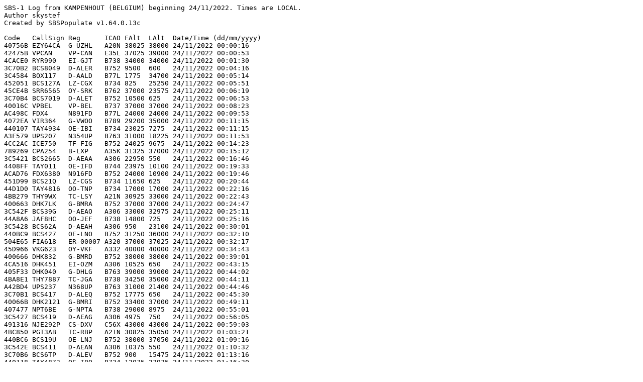

--- FILE ---
content_type: text/plain
request_url: https://skystef.be/acars/20221124.TXT
body_size: 67818
content:
SBS-1 Log from KAMPENHOUT (BELGIUM) beginning 24/11/2022. Times are LOCAL.
Author skystef
Created by SBSPopulate v1.64.0.13c

Code   CallSign Reg      ICAO FAlt  LAlt  Date/Time (dd/mm/yyyy)
40756B EZY64CA  G-UZHL   A20N 38025 38000 24/11/2022 00:00:16
42475B VPCAN    VP-CAN   E35L 37025 39000 24/11/2022 00:00:53
4CACE0 RYR990   EI-GJT   B738 34000 34000 24/11/2022 00:01:30
3C70B2 BCS8049  D-ALER   B752 9500  600   24/11/2022 00:04:16
3C4584 BOX117   D-AALD   B77L 1775  34700 24/11/2022 00:05:14
452051 BCS127A  LZ-CGX   B734 825   25250 24/11/2022 00:05:51
45CE4B SRR6565  OY-SRK   B762 37000 23575 24/11/2022 00:06:19
3C70B4 BCS7019  D-ALET   B752 10500 625   24/11/2022 00:06:53
40016C VPBEL    VP-BEL   B737 37000 37000 24/11/2022 00:08:23
AC498C FDX4     N891FD   B77L 24000 24000 24/11/2022 00:09:53
4072EA VIR364   G-VWOO   B789 29200 35000 24/11/2022 00:11:15
440107 TAY4934  OE-IBI   B734 23025 7275  24/11/2022 00:11:15
A3F579 UPS207   N354UP   B763 31000 18225 24/11/2022 00:11:53
4CC2AC ICE750   TF-FIG   B752 24025 9675  24/11/2022 00:14:23
789269 CPA254   B-LXP    A35K 31325 37000 24/11/2022 00:15:12
3C5421 BCS2665  D-AEAA   A306 22950 550   24/11/2022 00:16:46
4408FF TAY011   OE-IFD   B744 23975 10100 24/11/2022 00:19:33
ACAD76 FDX6380  N916FD   B752 24000 10900 24/11/2022 00:19:46
451D99 BCS21Q   LZ-CGS   B734 11650 625   24/11/2022 00:20:44
44D1D0 TAY4816  OO-TNP   B734 17000 17000 24/11/2022 00:22:16
4BB279 THY9WX   TC-LSY   A21N 30925 33000 24/11/2022 00:22:43
400663 DHK7LK   G-BMRA   B752 37000 37000 24/11/2022 00:24:47
3C542F BCS39G   D-AEAO   A306 33000 32975 24/11/2022 00:25:11
44A8A6 JAF8HC   OO-JEF   B738 14800 725   24/11/2022 00:25:16
3C5428 BCS62A   D-AEAH   A306 950   23100 24/11/2022 00:30:01
440BC9 BCS427   OE-LNO   B752 31250 36000 24/11/2022 00:32:10
504E65 FIA618   ER-00007 A320 37000 37025 24/11/2022 00:32:17
45D966 VKG623   OY-VKF   A332 40000 40000 24/11/2022 00:34:43
400666 DHK832   G-BMRD   B752 38000 38000 24/11/2022 00:39:01
4CA516 DHK451   EI-OZM   A306 10525 650   24/11/2022 00:43:15
405F33 DHK040   G-DHLG   B763 39000 39000 24/11/2022 00:44:02
4BA8E1 THY7887  TC-JGA   B738 34250 35000 24/11/2022 00:44:11
A42BD4 UPS237   N368UP   B763 31000 21400 24/11/2022 00:44:46
3C70B1 BCS417   D-ALEQ   B752 17775 650   24/11/2022 00:45:30
40066B DHK2121  G-BMRI   B752 33400 37000 24/11/2022 00:49:11
407477 NPT6BE   G-NPTA   B738 29000 8975  24/11/2022 00:55:01
3C5427 BCS419   D-AEAG   A306 4975  750   24/11/2022 00:56:05
491316 NJE292P  CS-DXV   C56X 43000 43000 24/11/2022 00:59:03
4BC850 PGT3AB   TC-RBP   A21N 30825 35050 24/11/2022 01:03:21
440BC6 BCS19U   OE-LNJ   B752 38000 37050 24/11/2022 01:09:16
3C542E BCS411   D-AEAN   A306 10375 550   24/11/2022 01:10:32
3C70B6 BCS6TP   D-ALEV   B752 900   15475 24/11/2022 01:13:16
440118 TAY4872  OE-IBO   B734 12075 27975 24/11/2022 01:16:30
44CDC4 BEL3326  OO-SND   A320 5800  625   24/11/2022 01:17:11
4CAA69 BCS72J   EI-EXR   A306 33000 32975 24/11/2022 01:20:05
400B4B DHK750   G-DHLM   B763 34025 34000 24/11/2022 01:20:28
4D22D4 MLT3011  9H-BFS   A332 41000 41000 24/11/2022 01:24:44
4CA349 BCS485   EI-STH   B734 4500  625   24/11/2022 01:38:03
407B70 WUK1DL   G-WUKO   A21N 33975 33975 24/11/2022 01:38:16
34648A BCS428   EC-NMK   B734 900   10825 24/11/2022 01:43:16
451E2B BCS491   LZ-CGR   B734 925   16025 24/11/2022 01:44:20
440892 MAE530   OE-FMO   EA50 29600 9875  24/11/2022 01:47:40
440BBE BCS116   OE-LNA   B752 8900  650   24/11/2022 02:00:54
A51EDE UPS244   N429UP   B752 28025 28000 24/11/2022 02:08:37
4D22E4 AXY233J  9H-DOM   CRJ2 10225 9400  24/11/2022 02:08:45
3C70B4 BCS25C   D-ALET   B752 950   17325 24/11/2022 02:10:46
AB2AE1 CMB543   N819AX   B772 35000 35000 24/11/2022 02:12:03
407D5B WUK1DK   G-WUKU   A21N 34025 26475 24/11/2022 02:15:47
4BB5D6 MNB225   TC-MNV   A306 31000 18875 24/11/2022 02:18:29
3C542D BCS840   D-AEAM   A306 1200  32050 24/11/2022 02:25:04
A3918F UPS232   N329UP   B763 30000 30000 24/11/2022 02:25:21
4CA515 BCS93C   EI-OZL   A306 32000 32000 24/11/2022 02:26:58
4520C4 BCS453   LZ-CGY   B734 16475 650   24/11/2022 02:27:42
347255 -------- EC-NUG   B738 31675 32425 24/11/2022 02:33:36
347302 -------- EC-NXU   B738 ----- ----- 24/11/2022 02:35:47
504E61 HYS474   ER-SKY   A319 38975 39000 24/11/2022 02:38:37
45CE57 SRR6316  OY-SRW   B763 24025 24025 24/11/2022 02:49:15
AE0811 RCH223   00-0175  C17  37000 29175 24/11/2022 02:59:12
A826E9 UPS217   N624UP   B748 39000 22700 24/11/2022 03:03:23
440118 TAY4972  OE-IBO   B734 23025 8950  24/11/2022 03:04:17
45CE4B SRR6978  OY-SRK   B762 38000 38025 24/11/2022 03:04:38
4CA516 DHK452   EI-OZM   A306 1125  18050 24/11/2022 03:05:24
3C70B0 BCS71C   D-ALEP   B752 5775  675   24/11/2022 03:06:43
3C5427 BCS7NC   D-AEAG   A306 1300  33850 24/11/2022 03:08:31
440892 MAE531   OE-FMO   EA50 20225 37000 24/11/2022 03:09:38
4CC401 BCS38L   TF-BBO   B734 13625 29850 24/11/2022 03:09:50
A1DB3A ABX957   N219CY   B763 35000 18000 24/11/2022 03:11:57
344505 BCS493   EC-MCI   B734 900   17025 24/11/2022 03:12:04
400664 DHK16Q   G-BMRB   B752 36000 36000 24/11/2022 03:16:43
3C542E BCS5DF   D-AEAN   A306 875   14700 24/11/2022 03:17:22
3C5421 BCS3UP   D-AEAA   A306 925   14450 24/11/2022 03:20:38
A4CABA -------- N408DX   A339 36000 36000 24/11/2022 03:22:56
A3F579 -------- N354UP   B763 28550 32000 24/11/2022 03:29:08
3C70AF BCS41E   D-ALEO   B752 1025  10250 24/11/2022 03:32:20
A1E14A ABX983   N220CY   B763 33000 20275 24/11/2022 03:34:11
ACAD76 FDX6280  N916FD   B752 11025 36025 24/11/2022 03:34:13
461F9E FIN18T   OH-LZI   A321 35000 34975 24/11/2022 03:34:17
04004B ETH574   ET-AOU   B788 39975 40000 24/11/2022 03:34:25
3C4588 BOX193   D-AALH   B77L 37000 37000 24/11/2022 03:41:40
A7F445 UPS229   N611UP   B748 39000 22475 24/11/2022 03:42:40
451D99 BCS3312  LZ-CGS   B734 1050  35000 24/11/2022 03:45:57
440BC4 BCS2696  OE-LNH   B752 1175  20000 24/11/2022 03:47:26
3C70B2 BCS8048  D-ALER   B752 1175  7275  24/11/2022 03:49:42
407C5A DHK4SM   G-DHLC   B763 36025 36000 24/11/2022 03:54:25
407477 NPT5EF   G-NPTA   B738 13250 32000 24/11/2022 03:54:26
A4E714 DAL243   N415DX   A339 38000 38000 24/11/2022 03:58:45
440BC6 BCS2213  OE-LNJ   B752 38975 39000 24/11/2022 03:59:04
A7FF6A UPS4     N614UP   B748 32725 36000 24/11/2022 03:59:17
06A2E1 QTR8186  A7-BFT   B77L 24000 7350  24/11/2022 03:59:44
3C64F8 DLH423   D-AIGX   A343 37000 27925 24/11/2022 04:04:52
3C70B1 BCS1730  D-ALEQ   B752 1050  9975  24/11/2022 04:05:43
45CE4E SRR6566  OY-SRN   B762 30350 40025 24/11/2022 04:06:16
440BBE BCS994   OE-LNA   B752 800   19575 24/11/2022 04:08:01
440B90 TAY4068  OE-IXB   B738 35225 37000 24/11/2022 04:09:28
44CCCA BEL204   OO-SFJ   A333 12650 525   24/11/2022 04:10:36
A353C6 UPS218   N313UP   B763 24025 24000 24/11/2022 04:12:05
040088 ETH500   ET-ARF   B788 39975 39975 24/11/2022 04:15:46
3C56A3 GEC8353  D-AEUC   A321 39000 35075 24/11/2022 04:16:42
4CABC3 ABR6LY   EI-GUL   AT76 18025 19000 24/11/2022 04:17:41
3C4A8B DLH401   D-ABTK   B744 37000 32400 24/11/2022 04:17:45
70605E KAC118   9K-AOL   B77W 33000 33000 24/11/2022 04:20:29
A48850 -------- N391UP   B763 33000 33000 24/11/2022 04:21:29
440795 TAY4834  OE-IAE   B734 12025 27975 24/11/2022 04:24:57
440760 TAY4812  OE-IBW   B734 17100 18675 24/11/2022 04:25:35
3C1BAB BCS120   D-AZMK   A306 6100  625   24/11/2022 04:28:13
3C70B0 BCS1956  D-ALEP   B752 875   10100 24/11/2022 04:30:32
040197 ETH552   ET-AYB   A359 40000 40000 24/11/2022 04:30:52
440193 TAY4416  OE-IMC   B738 37000 37000 24/11/2022 04:31:00
A05646 UAL944   N12010   B78X 36975 31725 24/11/2022 04:31:30
4CC54E BCS4908  TF-BBQ   B738 875   7675  24/11/2022 04:32:56
39A205 TAY4215  F-HIQF   B738 33000 33000 24/11/2022 04:33:21
3C5424 BCS62B   D-AEAD   A306 32025 32050 24/11/2022 04:34:14
4CA349 BCS2886  EI-STH   B734 1675  16950 24/11/2022 04:34:20
3C0CA2 TUI87H   D-ATUJ   B738 40000 41025 24/11/2022 04:42:12
45CE47 UPS248   OY-SRG   B762 26150 39450 24/11/2022 04:44:36
44CCD8 BEL369   OO-SFX   A333 8275  525   24/11/2022 04:45:03
40066B DHK2216  G-BMRI   B752 38000 38000 24/11/2022 04:46:03
484410 KLM588   PH-AOB   A332 34000 11800 24/11/2022 04:47:47
4D230B -------- 9H-CGA   A321 36050 35950 24/11/2022 04:47:56
7C806C QFA9     VH-ZNI   B789 39975 39250 24/11/2022 04:48:21
44CCC3 BEL241W  OO-SFC   A333 11250 450   24/11/2022 04:48:39
44CCC5 BEL291   OO-SFE   A333 6775  475   24/11/2022 04:51:47
AC972C FDX6235  N910FD   B752 24000 12600 24/11/2022 04:54:12
45CE4D -------- OY-SRM   B762 37000 37000 24/11/2022 04:55:09
A5CD55 -------- N473MC   B744 35000 35525 24/11/2022 04:56:03
06A1ED QTR8917  A7-BFP   B77L 24000 6925  24/11/2022 05:01:13
040159 ETH3509  ET-AVQ   B77L 24000 8900  24/11/2022 05:04:43
39A201 FPO4408  F-HIQB   B738 37000 37000 24/11/2022 05:04:53
4B008F IMX492   HB-AFN   AT72 23000 23025 24/11/2022 05:05:07
3C5433 BCS55G   D-AEAS   A306 5300  500   24/11/2022 05:06:39
4851F7 KLM590   PH-BVU   B77W 36000 14950 24/11/2022 05:09:43
346319 SWT1NS   EC-NIV   B752 32225 33000 24/11/2022 05:11:26
400774 BAW262   G-VIIW   B772 38000 38000 24/11/2022 05:11:55
3C656F DLH443   D-AIKO   A333 39000 30225 24/11/2022 05:14:22
407993 BAW16    G-STBN   B77W 36000 36000 24/11/2022 05:14:35
8962E6 ETD49D   A6-ETH   B77W 36000 36000 24/11/2022 05:17:11
440C1B TAY4482  OE-IXE   B738 36875 37000 24/11/2022 05:18:24
780A39 CPA251   B-KQG    B77W 36000 36000 24/11/2022 05:21:55
7817D8 CSN347   B-30C0   A359 38000 29000 24/11/2022 05:25:29
406F79 BAW12    G-ZBKM   B789 40000 39975 24/11/2022 05:28:51
4007EC BAW2032  G-YMMA   B772 40000 34875 24/11/2022 05:30:08
4CC41A ABD713   TF-AMI   B744 41000 23600 24/11/2022 05:31:29
C0174F ACA840   C-FIVM   B77W 35000 31975 24/11/2022 05:33:29
451DBD BCS74R   LZ-CGU   B734 1875  9250  24/11/2022 05:33:37
06A07B -------- A7-BAN   B77W 36000 36000 24/11/2022 05:35:39
4CC2AC ICE751   TF-FIG   B752 11725 36000 24/11/2022 05:38:21
A4E7C9 GTI8092  N415MC   B744 37000 37000 24/11/2022 05:43:07
A21656 UAL989   N2332U   B77W 35000 32375 24/11/2022 05:43:53
75044E MAS2     9M-MAG   A359 40000 40000 24/11/2022 05:44:31
A451CB AJT8321  N378CX   B763 18025 600   24/11/2022 05:44:49
76CD71 SIA322   9V-SKQ   A388 40000 40000 24/11/2022 05:44:54
710411 SVA113   HZ-AR22  B789 37975 37975 24/11/2022 05:46:11
C0208A CJT340   C-FMIJ   B763 37000 37025 24/11/2022 05:46:22
30019C -------- I-NEOU   B738 35025 35025 24/11/2022 05:47:27
7100C8 SVA119   HZ-AK36  B77W 36000 36000 24/11/2022 05:47:43
4BA9F5 THY6587  TC-JOU   A332 3450  500   24/11/2022 05:48:29
A87108 PAC369   N643GT   B763 37000 37000 24/11/2022 05:49:28
40688E BAW32F   G-ZBJA   B788 43000 37125 24/11/2022 05:49:41
4520C4 BCS95W   LZ-CGY   B734 975   7975  24/11/2022 05:51:07
AA5B92 AAL704   N767AJ   B772 38000 28375 24/11/2022 05:53:04
06A0AC QTR195   A7-BCH   B788 6800  400   24/11/2022 05:54:37
44CCC4 BEL1467  OO-SFD   A333 11325 325   24/11/2022 05:58:33
4B174B BQA6     HB-IVJ   G650 49000 49000 24/11/2022 05:59:44
5083A2 VKA115   UR-CQD   AN26 17975 18000 24/11/2022 05:59:55
440BC4 BCS2696  OE-LNH   B752 33000 22425 24/11/2022 06:03:34
448CED BCS385   OO-CGM   A332 13350 350   24/11/2022 06:06:50
44A8A2 JAF90W   OO-JEB   E190 1150  11050 24/11/2022 06:06:51
44D2B0 JAF5LV   OO-TUP   B738 1150  15100 24/11/2022 06:10:24
4CAC6D ABR1630  EI-STW   B734 32025 32000 24/11/2022 06:11:01
3C49B1 EWG610   D-ABMQ   B738 26625 35000 24/11/2022 06:12:14
3E4082 XGO4LG   D-IPPY   P180 10150 10375 24/11/2022 06:12:40
44D2B6 JAF5TC   OO-TUV   B738 1175  13350 24/11/2022 06:12:57
44D0A1 -------- OO-TEA   E190 16275 20700 24/11/2022 06:14:58
4D21ED RYR468   9H-QAE   B738 33275 41000 24/11/2022 06:15:25
06A2B4 QTR37U   A7-BEP   B77W 36000 34250 24/11/2022 06:15:35
461F48 OCN51    OH-LWA   A359 41000 33450 24/11/2022 06:15:55
AA44CF UAL106   N76064   B764 37000 37000 24/11/2022 06:16:22
495299 TAP641   CS-TTY   E195 1100  8525  24/11/2022 06:16:53
06A14B QTR88A   A7-APJ   A388 40000 39950 24/11/2022 06:17:21
448446 ABB2302  OO-ABF   A339 4025  450   24/11/2022 06:17:41
440BCC BCS2120  OE-LNU   B752 38875 39000 24/11/2022 06:18:17
894098 GFA007   A9C-FG   B789 38000 37975 24/11/2022 06:20:40
400773 BAW124   G-VIIV   B772 40000 40000 24/11/2022 06:21:54
484BD1 KLM38D   PH-EZF   E190 875   10800 24/11/2022 06:22:26
89659C ETD89G   A6-XWF   A35K 38000 38000 24/11/2022 06:23:00
4B008D IMX359   HB-AFL   AT72 21000 12300 24/11/2022 06:23:11
44B438 JAF045   OO-MAX   B38M 1225  7850  24/11/2022 06:24:31
3C6568 DLH445   D-AIKH   A333 38000 36825 24/11/2022 06:24:34
4007FB BAW138   G-YMMP   B772 38000 38000 24/11/2022 06:28:38
040060 ETH3702  ET-APS   B77L 7100  550   24/11/2022 06:30:21
885282 THA910   HS-TTB   B77W 36000 31475 24/11/2022 06:30:28
8005ED AIC161   VT-ANC   B788 38975 38900 24/11/2022 06:30:37
7C4923 QFA1     VH-OQD   A388 40000 40000 24/11/2022 06:31:35
780205 CPA255   B-KPE    B77W 36000 34275 24/11/2022 06:32:46
44CE6E BEL4DU   OO-SSN   A319 575   20700 24/11/2022 06:32:47
8964F9 ETD72E   A6-BLT   B789 40000 39975 24/11/2022 06:33:46
3C01C3 KLM42A   D-APRI   E190 34000 10850 24/11/2022 06:35:46
C01754 ACA844   C-FIVR   B77W 37000 35400 24/11/2022 06:35:56
3C7438 TUI7228  D-AMAX   B38M 22025 29675 24/11/2022 06:36:07
4841D6 -------- PH-XRC   B737 16075 19325 24/11/2022 06:36:13
600BC6 ESW45    4K-LAR   G450 40000 35900 24/11/2022 06:37:44
AE2FAF RCH554   08-8203  C17  35050 29950 24/11/2022 06:40:16
44CDCB BEL5BN   OO-SNK   A320 1325  15775 24/11/2022 06:42:07
484F6C TRA26U   PH-HSF   B738 12775 35000 24/11/2022 06:42:22
896488 ETD46X   A6-BLH   B789 5700  450   24/11/2022 06:43:00
A8B5FC UAL962   N660UA   B763 39000 39000 24/11/2022 06:43:07
4CAD12 RYR20YM  EI-HGZ   B38M 16225 18075 24/11/2022 06:43:34
4D2310 CFG2403  9H-SMD   A333 39000 33150 24/11/2022 06:44:15
485123 TRA6901  PH-HSM   B738 13525 25400 24/11/2022 06:44:46
48597E TRA22B   PH-HXO   B738 11425 36625 24/11/2022 06:44:56
4CA6A5 RYR695Q  EI-DYP   B738 14425 18500 24/11/2022 06:45:37
04C119 KQA102   5Y-KZC   B788 37975 38000 24/11/2022 06:45:50
3C4B29 DLH419   D-ABYI   B748 37000 34250 24/11/2022 06:45:58
40093E BAW389   G-EUOE   A319 1100  24000 24/11/2022 06:46:42
4CAC86 RYR3GX   EI-HMZ   B38M 14375 25925 24/11/2022 06:47:51
4CAD3F RYR601P  EI-HMX   B38M 14250 16800 24/11/2022 06:49:27
3C6516 DLH411   D-AIHV   A346 37000 37000 24/11/2022 06:49:27
4952C6 -------- CS-TVF   A20N 38975 38950 24/11/2022 06:50:50
44CDCA BEL3ZY   OO-SNJ   A320 850   10175 24/11/2022 06:51:13
407CD4 DHK078   G-DHLA   B763 35000 35000 24/11/2022 06:53:46
44CDC9 BEL5RA   OO-SNI   A320 1100  23475 24/11/2022 06:53:57
48520A TRA31F   PH-HXB   B738 11075 36825 24/11/2022 06:54:07
A1C7E4 UAL950   N2136U   B77W 21450 525   24/11/2022 06:55:06
4CA251 -------- EI-DCR   B738 19275 19275 24/11/2022 06:55:11
3C4B33 DLH431   D-ABYS   B748 32975 31275 24/11/2022 06:56:04
39E685 AFR13DU  F-HZUF   BCS3 36000 30275 24/11/2022 06:56:19
48C131 RYR4ZR   SP-RKS   B738 38000 32225 24/11/2022 06:57:30
3C70AA BCS301   D-ALEJ   A332 17800 375   24/11/2022 06:58:20
406279 CFE7RT   G-LCYM   E190 25000 27000 24/11/2022 06:59:44
48AE02 LOT6502  SP-LRC   B788 41000 41000 24/11/2022 07:00:15
4855D1 KLM33C   PH-EXO   E75L 19525 30400 24/11/2022 07:00:50
485875 KLM35Q   PH-EXY   E190 17650 35000 24/11/2022 07:01:54
3C5EE6 EWG8AJ   D-AGWF   A319 27125 36050 24/11/2022 07:02:49
3C1BAB BCS081   D-AZMK   A306 1925  9825  24/11/2022 07:03:20
48520D TRA6143  PH-HXE   B738 15575 36900 24/11/2022 07:03:39
484559 KLM19U   PH-BGB   B738 21175 37925 24/11/2022 07:05:46
440C83 EJU32XR  OE-LSM   A20N 13525 23650 24/11/2022 07:06:03
484C9B TRA5M    PH-HXM   B738 12450 36775 24/11/2022 07:06:04
485207 KLM76A   PH-EXF   E190 21100 13250 24/11/2022 07:06:04
4063C3 CFE4450  G-LCYN   E190 11350 17650 24/11/2022 07:06:19
44CDCD BEL8QB   OO-SNM   A320 1225  23000 24/11/2022 07:06:30
484B6E TRA6533  PH-HXL   B738 7525  30550 24/11/2022 07:06:56
40750D WUK188P  G-WUKD   A320 35850 37000 24/11/2022 07:07:19
3C6564 OCN79    D-AIKD   A333 35000 26375 24/11/2022 07:07:22
3C55C6 EWG2GR   D-AENF   A20N 37975 29250 24/11/2022 07:07:29
44CCC7 BEL52B   OO-SFG   A333 21500 325   24/11/2022 07:07:54
3C6443 DLH3VC   D-AIBC   A319 37000 34100 24/11/2022 07:07:55
44CDC5 BEL8KA   OO-SNE   A320 1150  25675 24/11/2022 07:07:55
8963F1 UAE3JF   A6-EOT   A388 40000 38300 24/11/2022 07:08:01
3986E2 AFR88ZR  F-HBXC   E170 28000 28000 24/11/2022 07:08:14
486482 KLM36M   PH-NXE   E295 32800 11350 24/11/2022 07:08:52
3C6573 DLH403   D-AIKS   A333 39000 31425 24/11/2022 07:09:13
399B0C AIA6768  F-HGYM   E145 24000 13425 24/11/2022 07:09:29
040203 ETH700   ET-AYM   A359 40000 40000 24/11/2022 07:09:56
4B18D2 -------- HB-JKK   FA8X ----- ----- 24/11/2022 07:10:27
484966 KLM49W   PH-BGG   B737 14725 39975 24/11/2022 07:11:20
4951D4 TAP753A  CS-TNT   A320 38500 38950 24/11/2022 07:11:55
4D00D0 LGL41L   LX-LGM   DH8D 24000 24000 24/11/2022 07:12:12
4CC55E ABD698P  TF-AMK   B744 18450 7275  24/11/2022 07:13:22
3CE212 -------- D-CMXM   E55P 35000 35000 24/11/2022 07:14:14
4B0280 EZS1041  HB-AYQ   A20N 33250 8975  24/11/2022 07:14:16
398571 AFR89VM  F-HBLR   E190 36000 31550 24/11/2022 07:14:43
3C4906 EWG13HB  D-ABHF   A320 26100 34975 24/11/2022 07:14:55
710119 SVA111   HZ-AK41  B77W 36000 36000 24/11/2022 07:14:55
407742 WUK6311  G-WUKK   A321 34500 36975 24/11/2022 07:15:17
3444D0 VLG9JN   EC-MBD   A320 12600 31750 24/11/2022 07:15:30
4D2241 RYR4JF   9H-QCO   B738 38000 32750 24/11/2022 07:15:42
06A080 QTR8446  A7-BFB   B77L 34000 33100 24/11/2022 07:16:03
4841D5 TRA91R   PH-XRB   B737 7700  27450 24/11/2022 07:16:05
ABAC50 DAL86    N851NW   A332 40000 32000 24/11/2022 07:16:08
3C6DD6 EWG3HX   D-AKNV   A319 21400 38025 24/11/2022 07:16:11
3C55C1 EWG6HY   D-AENA   A20N 29600 32025 24/11/2022 07:16:24
ABB007 DAL106   N852NW   A332 41000 32025 24/11/2022 07:16:44
485A35 KLM23P   PH-BCL   B738 12225 29850 24/11/2022 07:17:06
78158F CHH749   B-207V   B789 38000 30525 24/11/2022 07:18:11
4952C8 TAP669A  CS-TVH   A20N 12625 34350 24/11/2022 07:18:46
AE0564 RCH827   85-0007  C5M  34975 35000 24/11/2022 07:19:56
485085 KLM47F   PH-EXC   E190 17575 20000 24/11/2022 07:19:57
C038CC ACA886   C-FVNF   B789 39000 38975 24/11/2022 07:20:14
39856F AFR47HM  F-HBLP   E190 38000 33625 24/11/2022 07:21:04
3C6595 DLH2PM   D-AILU   A319 36975 38000 24/11/2022 07:21:08
4401E8 EJU18UL  OE-LQC   A319 13400 34975 24/11/2022 07:21:31
40799C CFE88F   G-LCAD   E190 38000 29650 24/11/2022 07:22:35
4AC9F8 SAS583   SE-ROX   A20N 38950 39025 24/11/2022 07:22:44
44A836 JAF960F  OO-JAV   B738 925   22825 24/11/2022 07:22:49
3C4B26 -------- D-ABYF   B748 39000 39000 24/11/2022 07:22:55
4CA815 RYR7UK   EI-EKW   B738 36925 37000 24/11/2022 07:24:04
34610D VLG7JH   EC-NCG   A20N 12950 36625 24/11/2022 07:24:47
AB84AB DAL130   N841MH   B764 35000 35000 24/11/2022 07:25:34
A8167B N620CM   N620CM   C510 11200 35000 24/11/2022 07:25:38
485209 TRA5961  PH-HXA   B738 6850  14250 24/11/2022 07:25:42
3C56F6 EWG2JR   D-AEWV   A320 27450 34900 24/11/2022 07:26:00
48520B TRA90W   PH-HXC   B738 15275 28750 24/11/2022 07:26:53
4BB86D PGT5PC   TC-NCM   A20N 20775 28350 24/11/2022 07:27:01
8880E1 HVN55    VN-A863  B789 39975 39725 24/11/2022 07:27:18
3C5EEB -------- D-AGWK   A319 29125 38025 24/11/2022 07:27:59
345692 IBE32AE  EC-MXY   A20N 1300  11375 24/11/2022 07:28:15
4853D2 TRA38T   PH-HXI   B738 15800 28500 24/11/2022 07:28:23
4853D1 TRA14X   PH-HXG   B738 12925 36000 24/11/2022 07:28:23
494102 NJE9QL   CS-PHB   E55P 13875 24000 24/11/2022 07:28:24
3991E5 AFR67BZ  F-HEPF   A320 38000 31600 24/11/2022 07:28:37
4853D0 TRA11K   PH-HXF   B738 9000  33200 24/11/2022 07:28:47
76CDC2 SIA306   9V-SNB   B77W 36000 36000 24/11/2022 07:29:14
440667 AUA4M    OE-LBK   A320 33600 37025 24/11/2022 07:30:02
39E680 -------- F-HZUA   BCS3 35000 32550 24/11/2022 07:30:38
3C6567 DLH449   D-AIKG   A333 39000 32200 24/11/2022 07:31:10
39E688 AFR15ZX  F-HZUI   BCS3 35000 31125 24/11/2022 07:31:18
4B17DF -------- HB-JBB   BCS1 18950 34575 24/11/2022 07:31:23
471F7C WZZ1FN   HA-LYA   A320 35950 35600 24/11/2022 07:31:36
4B1A66 EZS13TP  HB-JZY   A320 12100 425   24/11/2022 07:31:45
406B49 VIR303   G-VNEW   B789 40000 40000 24/11/2022 07:31:51
4CAD29 RYR1507  EI-HET   B38M 30225 37000 24/11/2022 07:32:15
48455D KLM31A   PH-BGF   B737 13100 23000 24/11/2022 07:32:19
405631 -------- G-EZDA   A319 17775 17700 24/11/2022 07:32:35
392AEB AFR83CC  F-GKXL   A320 31000 31000 24/11/2022 07:33:03
400E13 EZY92BA  G-EZAU   A319 36075 39000 24/11/2022 07:33:08
471F8C WZZ1LM   HA-LYQ   A320 36025 27650 24/11/2022 07:33:09
4008AD BAW935   G-EUPN   A319 29275 27600 24/11/2022 07:33:16
AC21AF AAL92    N881BK   B788 38975 39000 24/11/2022 07:33:47
48C138 RYR6ZN   SP-RKV   B738 38000 30125 24/11/2022 07:34:11
4CA705 RYR8008  EI-EBH   B738 34475 39000 24/11/2022 07:34:17
4009DB BAW4AB   G-EUUN   A320 38000 37975 24/11/2022 07:34:18
440549 AUA3NT   OE-LBV   A320 20125 27725 24/11/2022 07:34:31
471F3C WZZ1AE   HA-LVO   A21N 38025 27825 24/11/2022 07:35:11
346204 IBE3273  EC-NDN   A20N 34000 35000 24/11/2022 07:36:41
3C65D2 DLH2AE   D-AINR   A20N 39050 34225 24/11/2022 07:36:48
4841AA TRA6037  PH-HZV   B738 6575  35925 24/11/2022 07:37:02
4079D1 CFE19F   G-LCAF   E190 17000 24000 24/11/2022 07:37:16
40615B BAW853S  G-EUYF   A320 38025 36975 24/11/2022 07:37:30
3C55C3 EWG1NT   D-AENC   A20N 27700 35600 24/11/2022 07:37:48
3C65C1 DLH3LY   D-AINA   A20N 36000 34975 24/11/2022 07:38:03
4CAA5F RYR7KA   EI-EXD   B738 37000 37000 24/11/2022 07:38:38
484B8F KLM22A   PH-BGH   B737 24950 15600 24/11/2022 07:38:56
4D2222 RYR45MG  9H-QAP   B738 38000 30075 24/11/2022 07:39:28
4841A8 TRA078   PH-HZX   B738 5550  6125  24/11/2022 07:39:56
440C34 EJU73AX  OE-LSI   A20N 15575 30550 24/11/2022 07:40:31
4CAD10 RYR1141  EI-HGX   B38M 32125 37000 24/11/2022 07:41:38
A1DB3A ABX946   N219CY   B763 27100 30000 24/11/2022 07:42:04
48C2A2 RYR4HK   SP-RZC   B38M 38000 30150 24/11/2022 07:42:54
3C6743 DLH9YF   D-AIZC   A320 18800 27100 24/11/2022 07:43:08
3461CF VOE7234  EC-NDH   A319 36950 37000 24/11/2022 07:43:39
4D2424 WZZ1EB   9H-WAP   A21N 36000 32350 24/11/2022 07:43:39
4075FD BAW963H  G-TTNH   A20N 38000 33075 24/11/2022 07:44:49
3C5469 DLH9JC   D-AECI   E190 34200 32300 24/11/2022 07:45:03
48AD84 LOT4CK   SP-LME   E190 1100  21200 24/11/2022 07:45:10
484F80 KLM62E   PH-EZX   E190 26575 13650 24/11/2022 07:45:13
48414D TRA8B    PH-HZI   B738 10925 33300 24/11/2022 07:45:17
484C5A TRA5313  PH-HSC   B738 14775 29975 24/11/2022 07:45:49
4010EA -------- G-EZBV   A319 34975 34975 24/11/2022 07:45:54
471EFB WZZ249   HA-LTB   A321 36000 27325 24/11/2022 07:45:56
4CA568 RYR8RN   EI-DWC   B738 38000 33550 24/11/2022 07:46:12
4D21EF RYR67JZ  9H-QAG   B738 38000 31175 24/11/2022 07:46:21
44CE76 BEL1YC   OO-SSV   A319 700   17200 24/11/2022 07:46:38
484130 KLM11P   PH-BXA   B738 14350 28000 24/11/2022 07:46:44
4CA738 RYR8BB   EI-EBO   B738 33475 37000 24/11/2022 07:46:50
3C65C9 DLH5AF   D-AINI   A20N 34025 34000 24/11/2022 07:47:40
394C18 AFR16JC  F-GTAY   A321 28075 10275 24/11/2022 07:47:53
3C5EE9 EWG7ST   D-AGWI   A319 38000 36825 24/11/2022 07:47:54
484F6D TRA5005  PH-HSG   B738 9775  35000 24/11/2022 07:48:00
471F84 WZZ4813  HA-LYI   A320 38000 37975 24/11/2022 07:48:16
484CB7 KLM18S   PH-BGQ   B737 17975 15500 24/11/2022 07:48:17
4079D3 CFE06K   G-LCAH   E190 36000 26725 24/11/2022 07:48:35
39E687 AFR26AY  F-HZUH   BCS3 34325 37000 24/11/2022 07:48:41
4BAA85 THY4BM   TC-JTE   A321 1300  17800 24/11/2022 07:48:53
485A83 TFL911   PH-TFP   B38M 12225 28775 24/11/2022 07:49:18
471F71 WZZ1544  HA-LXP   A321 36000 27625 24/11/2022 07:49:26
342541 FTL631   EC-NIR   SW4  15325 18975 24/11/2022 07:49:28
3C56F4 EWG87NG  D-AEWT   A320 24050 31150 24/11/2022 07:49:33
484C53 KLM56V   PH-EZO   E190 26725 16275 24/11/2022 07:50:10
4CA24C RYR11QC  EI-DCZ   B738 34175 37000 24/11/2022 07:50:35
4CA8AE ABR551   EI-STN   B734 34000 34025 24/11/2022 07:51:34
406C72 EZY83UQ  G-EZWZ   A320 31550 37000 24/11/2022 07:51:50
3C56F7 EWG252   D-AEWW   A320 28000 35750 24/11/2022 07:52:25
3C4AAB CFG2207  D-ABUK   B763 37000 33025 24/11/2022 07:53:09
48520C TRA41U   PH-HXD   B738 15950 31075 24/11/2022 07:53:12
4CA911 RYR209K  EI-EPC   B738 15800 575   24/11/2022 07:53:52
406674 BAW2AM   G-EUYN   A320 14300 24000 24/11/2022 07:54:29
344417 IBE31LW  EC-LUL   A320 26225 33000 24/11/2022 07:54:31
44CE71 BEL5GP   OO-SSQ   A319 3250  350   24/11/2022 07:54:53
3C6572 DLH441   D-AIKR   A333 39025 31525 24/11/2022 07:55:15
484BD1 KLM21Q   PH-EZF   E190 14575 35000 24/11/2022 07:55:31
44CE72 BEL1HN   OO-SSR   A319 9225  400   24/11/2022 07:55:32
484B2A TRA6C    PH-HSA   B738 7350  31975 24/11/2022 07:55:32
471F6B WZZ1JL   HA-LXJ   A321 35975 25925 24/11/2022 07:56:28
3C6444 DLH6CF   D-AIBD   A319 37000 36975 24/11/2022 07:56:45
4CAC24 RYR138G  EI-HGM   B38M 32925 37000 24/11/2022 07:57:14
484162 KLM45C   PH-BXI   B738 17600 33000 24/11/2022 07:57:20
44CDC8 BEL6DB   OO-SNH   A320 31500 400   24/11/2022 07:57:37
484557 KLM61Z   PH-BXZ   B738 11150 35500 24/11/2022 07:57:55
3C55C5 EWG2VK   D-AENE   A20N 24400 35750 24/11/2022 07:58:11
40768A EZY97PT  G-UZHV   A20N 39000 39050 24/11/2022 07:58:57
485009 TRA9T    PH-HSI   B738 7900  30975 24/11/2022 07:59:08
484558 KLM48Y   PH-BGA   B738 30725 16125 24/11/2022 07:59:17
4CAD40 SAS95T   EI-SIM   A20N 38000 39000 24/11/2022 07:59:29
3C65D0 DLH8PL   D-AINP   A20N 37150 38975 24/11/2022 08:00:22
4D22AE RYR2MV   9H-LMH   A320 38000 28800 24/11/2022 08:00:41
44CE78 BEL8HW   OO-SSX   A319 35950 350   24/11/2022 08:01:01
4CA259 RYR1NU   EI-DHD   B738 36175 37000 24/11/2022 08:01:11
AB79CA AAL70    N839AA   B789 36000 35000 24/11/2022 08:01:38
407BDC RUK5Y    G-RUKB   B738 37000 37000 24/11/2022 08:01:40
440C96 EJU12NB  OE-ICJ   A320 32000 9900  24/11/2022 08:01:49
4858C7 AGR0816  PH-DWS   E135 1275  21225 24/11/2022 08:02:05
3C658C DLH7A    D-AILL   A319 17025 32650 24/11/2022 08:02:39
3C55C2 EWG8V    D-AENB   A20N 38025 37975 24/11/2022 08:02:55
3C65D5 DLH9H    D-AINU   A20N 31000 31000 24/11/2022 08:03:08
485065 -------- PH-EZZ   E190 20650 21150 24/11/2022 08:03:35
4ACA42 NSZ3510  SE-RRB   B738 38000 29000 24/11/2022 08:03:38
448649 OOARI    OO-ARI   EC30 1150  1200  24/11/2022 08:04:02
505C53 TTJ600   OM-BLS   C56X 29875 9400  24/11/2022 08:04:08
346090 VLG3YB   EC-NBA   A20N 15725 36700 24/11/2022 08:04:13
471F3E WZZ1370  HA-LVQ   A21N 34000 29625 24/11/2022 08:05:14
440179 EJU32DU  OE-LQJ   A319 14100 38050 24/11/2022 08:05:49
A1C7C1 UAL960   N2135U   B77W 35000 34600 24/11/2022 08:06:40
3E4082 XGO4OV   D-IPPY   P180 11600 22600 24/11/2022 08:06:44
3C644C DLH7TT   D-AIBL   A319 3450  400   24/11/2022 08:07:02
40792E BAW901U  G-TTNK   A20N 37650 38025 24/11/2022 08:07:10
40622B -------- G-EZTT   A320 14650 14650 24/11/2022 08:07:17
4CA9CC -------- EI-EVE   B738 15125 16100 24/11/2022 08:07:25
407B54 -------- G-WUKM   A21N 35675 35675 24/11/2022 08:07:31
44D071 BEL2FR   OO-TCQ   A320 17725 400   24/11/2022 08:07:39
449D05 OOGHE    OO-GHE   F2TH 13575 14600 24/11/2022 08:07:45
A7FF6A UPS4     N614UP   B748 30825 33000 24/11/2022 08:07:45
4ACA12 NOZ38M   SE-RPR   B738 38950 38975 24/11/2022 08:07:46
44CE73 BEL11Y   OO-SSS   A319 22825 375   24/11/2022 08:07:55
ABCA08 DAL14    N859NW   A332 39000 31300 24/11/2022 08:08:30
44C1EA G17      G-17     EXPL 600   400   24/11/2022 08:08:34
C06AC2 CGOLD    C-GOLD   GL5T 38375 40000 24/11/2022 08:08:34
4CA88F RYR71CK  EI-ENC   B738 38000 31800 24/11/2022 08:08:41
471DF8 WZZ100F  HA-LJC   A20N 32000 27975 24/11/2022 08:08:45
440CAB AUA45G   OE-LZN   A20N 38025 32950 24/11/2022 08:08:47
4D22E5 -------- 9H-GIB   E35L 40000 40000 24/11/2022 08:08:52
4072DC EXS1277  G-DRTB   B738 37000 37000 24/11/2022 08:08:54
48548E KLM33G   PH-EXL   E75L ----- ----- 24/11/2022 08:09:24
845F9F NCA051   JA11KZ   B748 15650 28200 24/11/2022 08:10:05
44CE77 BEL94L   OO-SSW   A319 10875 400   24/11/2022 08:10:09
44CDCC BEL6NQ   OO-SNL   A320 21875 375   24/11/2022 08:10:57
4B17E3 SWR3FR   HB-JBF   BCS1 3725  475   24/11/2022 08:11:17
45D06E VKG4164  OY-TCN   A321 38000 39000 24/11/2022 08:11:19
471FA6 -------- HA-LZQ   A21N 3100  3100  24/11/2022 08:11:22
440057 EJU17FP  OE-IVE   A320 37975 33075 24/11/2022 08:11:34
44B2AD BAF87    OO-LUM   FA7X 1050  11850 24/11/2022 08:11:40
44CE62 BEL10X   OO-SSB   A319 18650 450   24/11/2022 08:12:12
4D2287 RYR88AL  9H-QDO   B738 30450 37025 24/11/2022 08:12:49
44CDC6 BEL3GT   OO-SNF   A320 5425  400   24/11/2022 08:12:54
A2A3D2 UAL182   N26970   B789 38975 33075 24/11/2022 08:12:58
45D067 VKG818   OY-TCG   A321 32000 33025 24/11/2022 08:13:18
4CA645 RYR67KF  EI-DYC   B738 32050 20825 24/11/2022 08:13:43
3C6448 DLH4RM   D-AIBH   A319 39000 36375 24/11/2022 08:13:51
4CAC79 -------- EI-SIJ   A20N 38950 38950 24/11/2022 08:14:30
48C22E RYR2DL   SP-RSO   B738 36000 28425 24/11/2022 08:14:30
4CA567 RYR6NJ   EI-DWB   B738 32625 37000 24/11/2022 08:14:31
44A8A6 JAF2EK   OO-JEF   B738 1125  18150 24/11/2022 08:14:33
4CAD64 RYR1SQ   EI-HMY   B38M 37000 37000 24/11/2022 08:15:54
3C6675 DLH4UY   D-AISU   A321 34975 35050 24/11/2022 08:16:37
485084 KLM49K   PH-EXB   E190 14275 20000 24/11/2022 08:17:05
A8B760 UAL30    N66057   B764 35000 35000 24/11/2022 08:17:30
C06A39 ACA832   C-GOFW   A333 15125 400   24/11/2022 08:17:38
A13748 DAL140   N178DZ   B763 18175 450   24/11/2022 08:18:28
48AF01 LOT286   SP-LVB   B38M 37100 39000 24/11/2022 08:18:29
3C6441 DLH8NE   D-AIBA   A319 32950 32475 24/11/2022 08:18:34
405455 BAW812   G-EUUU   A320 36950 37000 24/11/2022 08:18:58
4B17E5 -------- HB-JBH   BCS1 ----- ----- 24/11/2022 08:19:46
4CA61B RYR69HF  EI-DWM   B738 31775 35000 24/11/2022 08:19:56
3C64C5 DLH439   D-AIFE   A343 37000 33025 24/11/2022 08:20:21
040187 ETH724   ET-AXK   B789 5725  400   24/11/2022 08:20:42
4CA56E RYR1CW   EI-DWI   B738 37000 37000 24/11/2022 08:22:10
407D5B WUK1162  G-WUKU   A21N 34050 36975 24/11/2022 08:22:25
3950CD AFR87ZM  F-GUGN   A318 37950 34525 24/11/2022 08:22:29
4D2288 RYR47HU  9H-QBK   B738 29050 36625 24/11/2022 08:22:53
3C656B DLH469   D-AIKK   A333 35000 28925 24/11/2022 08:22:56
502CCD BTI60K   YL-CSD   BCS3 5250  400   24/11/2022 08:22:57
3C64A3 DLH3EP   D-AIEC   A21N 38050 38000 24/11/2022 08:23:00
44056B EJU32JR  OE-LKD   A319 37975 38025 24/11/2022 08:23:12
4BA9F5 THY6588  TC-JOU   A332 1050  19475 24/11/2022 08:24:00
C0174D ACA42    C-FIVK   B77L 33000 35000 24/11/2022 08:24:15
3CF0C2 SCR168   D-CSMC   C56X 17750 1050  24/11/2022 08:24:30
4852F6 -------- PH-EXI   E75L 28000 28000 24/11/2022 08:24:31
44CDCE BEL8YE   OO-SNN   A320 6350  400   24/11/2022 08:24:34
70209E BBC306   S2-AJX   B789 39025 39000 24/11/2022 08:24:48
485A84 TFL3KM   PH-TFR   B38M 6425  28600 24/11/2022 08:24:55
484CB4 -------- PH-BCA   B738 ----- ----- 24/11/2022 08:24:56
44CDCF BEL62E   OO-SNO   A320 20700 400   24/11/2022 08:25:33
3CEFC0 PVD23S   D-CSCE   E55P 25175 20000 24/11/2022 08:25:53
44A0B9 -------- OO-HEY   R44  1200  1100  24/11/2022 08:26:00
40769F WUK2     G-WUKI   A321 32050 35000 24/11/2022 08:26:13
494111 NJE3LV   CS-PHQ   E55P 950   39000 24/11/2022 08:27:06
3C66AE DLH7JF   D-AIUN   A320 10750 375   24/11/2022 08:27:08
40097F BAW923Y  G-EUUD   A320 36000 36025 24/11/2022 08:27:26
400D5B -------- G-DBCH   A319 39025 39050 24/11/2022 08:28:12
44CDC2 BEL51J   OO-SNB   A320 24200 400   24/11/2022 08:28:22
406D4E -------- G-LCYV   E190 36925 36925 24/11/2022 08:28:33
3CEA41 QAJ2     D-CQAB   LJ45 32000 32000 24/11/2022 08:28:39
4B1817 SWR31J   HB-JDF   A20N 36625 36075 24/11/2022 08:28:43
3C64A9 DLH1XV   D-AIEI   A21N 35025 35000 24/11/2022 08:29:19
3CF7F6 DCVFA    D-CVFA   C56X 5150  575   24/11/2022 08:29:23
477FF5 HUAF445  605      A319 3975  26650 24/11/2022 08:29:38
4CA6FB RYR3TR   EI-DYX   B738 18350 425   24/11/2022 08:29:44
4852F4 KLM1049  PH-EXG   E75L 15650 28000 24/11/2022 08:29:48
44CE6C BEL9HZ   OO-SSL   A319 22025 325   24/11/2022 08:29:53
48C2A4 RYR66EY  SP-RZE   B38M 38000 28125 24/11/2022 08:30:12
7811A4 CCA645   B-1468   B789 37975 38025 24/11/2022 08:30:48
406C43 CFE924   G-LCYU   E190 32625 31950 24/11/2022 08:31:16
48455A KLM83F   PH-BGC   B738 13750 32025 24/11/2022 08:31:29
4CAC20 -------- EI-HGG   B38M 35000 35000 24/11/2022 08:32:00
400877 BAW948M  G-EUPG   A319 35375 39050 24/11/2022 08:32:51
345359 VLG2AN   EC-MPV   A321 18975 475   24/11/2022 08:32:51
484133 KLM97C   PH-BXD   B738 12000 36350 24/11/2022 08:34:06
4D22C2 RYR800V  9H-IHL   A320 13700 17200 24/11/2022 08:34:10
44CE75 BEL19V   OO-SSU   A319 6550  500   24/11/2022 08:34:19
40690A EZY16RE  G-EZWI   A320 32975 37050 24/11/2022 08:35:28
4B1815 SWR27KB  HB-JDD   A20N 8325  425   24/11/2022 08:36:20
3C65CC DLH1FR   D-AINL   A20N 38000 38000 24/11/2022 08:36:26
48C238 RYR2375  SP-RSV   B738 38000 28675 24/11/2022 08:37:04
4B1A66 EZS21NP  HB-JZY   A320 1000  24025 24/11/2022 08:37:36
4078F0 EZY49DR  G-UZMJ   A21N 32125 34950 24/11/2022 08:37:43
ADF73C N9996    N9996    PA34 5975  750   24/11/2022 08:37:53
44CE6F BEL76T   OO-SSO   A319 18975 425   24/11/2022 08:38:14
3C4AA9 CFG2117  D-ABUI   B763 38025 32375 24/11/2022 08:38:46
4CAC1F RYR13JW  EI-HEZ   B38M 33975 37000 24/11/2022 08:39:16
506E5B S5HCE    S5-HCE   EC20 900   1000  24/11/2022 08:39:21
3F4BA9 GAF698   54+20    A400 32975 32975 24/11/2022 08:39:24
400CD8 -------- G-EZIY   A319 37000 36950 24/11/2022 08:39:43
A31A34 UAL712   N29968   B789 37000 36975 24/11/2022 08:39:46
44061D EJU72TJ  OE-LQQ   A319 12600 36650 24/11/2022 08:39:47
43ED51 ORT02A   2-EMBR   E55P 38000 38000 24/11/2022 08:39:58
400AFE BAW902N  G-EUXF   A321 31475 31325 24/11/2022 08:40:14
4CA801 RYR28VX  EI-EKC   B738 37000 37000 24/11/2022 08:40:48
06A0AC QTR54N   A7-BCH   B788 1425  19150 24/11/2022 08:40:55
4079F7 BAW947L  G-TTNN   A20N 37975 30050 24/11/2022 08:41:11
06A0B5 -------- A7-BCQ   B788 39000 39000 24/11/2022 08:41:31
471F63 WUK1CD   HA-LXB   A321 33975 26375 24/11/2022 08:42:09
A18E9A N2PD     N2PD     TBM9 31000 31000 24/11/2022 08:42:25
4D012F CLX85E   LX-MCL   B744 36000 18700 24/11/2022 08:42:36
471F66 WZZ1299  HA-LXE   A321 37975 38050 24/11/2022 08:42:46
48C12D -------- SP-RKN   B738 4700  4000  24/11/2022 08:42:47
407D75 BAW696V  G-TTNS   A20N 33350 36950 24/11/2022 08:43:07
4CAD41 SAS84F   EI-SIN   A20N 38000 37000 24/11/2022 08:43:07
486494 -------- PH-NXK   E295 16400 16400 24/11/2022 08:43:20
44CE6A BEL1XL   OO-SSJ   A319 14525 450   24/11/2022 08:43:36
45D064 VKG1740  OY-TCD   A321 32000 33000 24/11/2022 08:43:47
44C061 OOPCA    OO-PCA   PC12 16325 16675 24/11/2022 08:43:54
347348 AEA1091  EC-NVZ   B788 32125 8175  24/11/2022 08:43:58
44A953 -------- OO-JJS   R44  1100  1100  24/11/2022 08:44:42
4CAA58 RYR5338  EI-EVS   B738 35000 20375 24/11/2022 08:44:44
448CED BCS384   OO-CGM   A332 800   10975 24/11/2022 08:44:45
471F70 -------- HA-LXO   A321 4025  3750  24/11/2022 08:46:28
405A47 BAW68H   G-EUUY   A320 31425 37025 24/11/2022 08:46:31
3443D5 VLG92JM  EC-LVU   A320 38050 37975 24/11/2022 08:46:36
3C5EE5 EWG7WR   D-AGWE   A319 33900 31525 24/11/2022 08:46:47
484B90 KLM1007  PH-BGI   B737 14875 29000 24/11/2022 08:46:50
3C66C2 DLH481   D-AIVB   A359 41000 41000 24/11/2022 08:47:17
040060 ETH3715  ET-APS   B77L 1225  15075 24/11/2022 08:47:29
461E15 FIN52V   OH-LKF   E190 20875 475   24/11/2022 08:48:15
405EE1 BAW8NG   G-EUYD   A320 37000 36975 24/11/2022 08:48:35
44A847 JAF6GJ   OO-JBG   B738 15125 21375 24/11/2022 08:48:37
40756C EZY36RK  G-UZHN   A20N 32925 39025 24/11/2022 08:48:57
4CACE0 -------- EI-GJT   B738 39000 39000 24/11/2022 08:49:10
76CD79 SIA25    9V-SKY   A388 40000 33925 24/11/2022 08:49:17
44F121 BAF261   FA-91    F16  21500 27000 24/11/2022 08:49:21
44F025 BAF263   FB-15    F16  21400 27000 24/11/2022 08:49:28
44F1A5 BAF262   FA-135   F16  23000 27000 24/11/2022 08:49:56
471F82 WZZ8KZ   HA-LYG   A320 ----- ----- 24/11/2022 08:50:52
406D92 EZY68DP  G-EZOM   A320 36975 37025 24/11/2022 08:51:18
440609 AUA35K   OE-LZF   A320 3125  425   24/11/2022 08:51:28
44A831 JAF2YL   OO-JAQ   B738 1400  17850 24/11/2022 08:51:37
76CD73 -------- 9V-SKS   A388 34700 38000 24/11/2022 08:51:51
501DA8 CTN456   9A-CQA   DH8D 3175  400   24/11/2022 08:52:35
48C22F RYR2JT   SP-RSP   B738 38000 27575 24/11/2022 08:52:56
440028 TYW846S  OE-GPS   C55B 1475  14775 24/11/2022 08:53:42
399B0C AIA6769  F-HGYM   E145 13175 22975 24/11/2022 08:53:46
44866C OOASL    OO-ASL   BE20 2925  13025 24/11/2022 08:54:44
407A05 EZY2083  G-UZLL   A20N 34075 37000 24/11/2022 08:54:44
48C131 RYR98EU  SP-RKS   B738 36250 37000 24/11/2022 08:55:06
3C6542 DLH6U    D-AIJB   A20N 34350 33000 24/11/2022 08:55:16
44D068 BEL8TY   OO-TCH   A320 6425  375   24/11/2022 08:55:21
343046 VLG5GA   EC-KLB   A320 30725 10425 24/11/2022 08:55:37
4851AF KLM702   PH-BHD   B789 30325 13325 24/11/2022 08:55:38
4CA27F EIN5MC   EI-DEK   A320 36975 37000 24/11/2022 08:55:44
4853F4 KLM915   PH-EXJ   E75L 15600 24000 24/11/2022 08:56:16
44B1E5 JAF111   OO-LOE   B788 17350 400   24/11/2022 08:56:46
471F57 WZZ3ZM   HA-LWP   A320 7625  19125 24/11/2022 08:57:24
484EE5 KLM71F   PH-HSE   B738 11125 34825 24/11/2022 08:57:27
738053 ELY311   4X-EHD   B739 36000 36000 24/11/2022 08:58:21
40123F BAW990   G-EUUS   A320 35000 34950 24/11/2022 08:58:24
406279 CFE1JB   G-LCYM   E190 34975 21225 24/11/2022 08:58:47
4B0280 EZS52UZ  HB-AYQ   A20N 17125 34825 24/11/2022 08:59:04
344557 VLG6ZA   EC-MCU   A320 36000 36950 24/11/2022 08:59:09
A22D7B UAL907   N23983   B789 39000 33825 24/11/2022 08:59:09
C023C9 ACA855   C-FNOI   B789 39975 39975 24/11/2022 08:59:11
40072B EXS205   G-GDFN   B733 33000 33000 24/11/2022 08:59:13
A69C7B N525L    N525L    C25B 24000 24000 24/11/2022 09:00:14
4CA73A -------- EI-EBR   B738 ----- ----- 24/11/2022 09:00:30
400CEB BAW9270  G-EUXI   A321 38650 39050 24/11/2022 09:00:48
44F0A7 BAF252   FA-57    F16  19400 27000 24/11/2022 09:01:08
4ACA83 NSZ6PY   SE-RTC   B38M 36000 37000 24/11/2022 09:01:34
484F7C KLM67U   PH-EZT   E190 16225 20000 24/11/2022 09:01:55
3C6467 CFG1HE   D-AICG   A320 34000 35000 24/11/2022 09:02:35
44F103 BAF253   FA-83    F16  22000 27000 24/11/2022 09:03:05
44B674 OOMST    OO-MST   C510 12325 19000 24/11/2022 09:03:18
3C65D1 DLH1A    D-AINQ   A20N 17500 32975 24/11/2022 09:03:30
4CAD28 RYR3RM   EI-HES   B38M 37000 37000 24/11/2022 09:04:09
ABE959 FDX25    N867FD   B77L 10125 34000 24/11/2022 09:05:10
4CA27B RYR1EZ   EI-DHR   B738 30050 37000 24/11/2022 09:05:36
4AC9C5 BLX32Y   SE-RNE   B38M 34000 34475 24/11/2022 09:06:05
4010DC BAW16HV  G-EUXL   A321 36000 35975 24/11/2022 09:06:24
44F1A2 BAF251   FA-132   F16  22500 27000 24/11/2022 09:06:32
4009C6 BAW699W  G-EUUI   A320 38000 38000 24/11/2022 09:06:34
344445 AEA1171  EC-LZD   A320 15425 625   24/11/2022 09:06:36
3443D4 VLG1377  EC-LVP   A320 29375 10650 24/11/2022 09:06:41
4CA4EC RYR7A    EI-DPH   B738 10175 5025  24/11/2022 09:07:22
4AC9F2 SAS89K   SE-ROR   A20N 37000 33050 24/11/2022 09:07:27
A1CAC9 UAL58    N2140U   B77W 36000 31300 24/11/2022 09:07:44
44C1E4 G15      G-15     MD52 600   700   24/11/2022 09:07:54
4CA293 EIN63N   EI-DEM   A320 23000 400   24/11/2022 09:08:05
3C4DC4 DLH4PP   D-ACND   CRJ9 27250 27300 24/11/2022 09:09:38
C0172E ACA50    C-FIUF   B77L 34000 35000 24/11/2022 09:09:41
511110 SAS589   ES-ACN   CRJ9 27750 400   24/11/2022 09:10:00
48415E KLM93R   PH-BXE   B738 17625 32825 24/11/2022 09:10:02
4B17E1 -------- HB-JBD   BCS1 2450  15300 24/11/2022 09:10:05
407536 BAW675   G-TTNF   A20N 36000 33025 24/11/2022 09:11:06
461FA9 FIN4YC   OH-LZT   A321 35950 36475 24/11/2022 09:11:24
486493 -------- PH-NXJ   E295 18000 18000 24/11/2022 09:11:35
502D28 -------- YL-AAX   BCS3 37000 37000 24/11/2022 09:11:48
44CE6E BEL6GA   OO-SSN   A319 8850  300   24/11/2022 09:12:05
4CA911 RYR2PR   EI-EPC   B738 1675  9050  24/11/2022 09:12:08
4D00D0 LGL42L   LX-LGM   DH8D 23000 21875 24/11/2022 09:12:39
3C6468 CFG5HK   D-AICH   A320 23275 31150 24/11/2022 09:13:00
4ACA69 SAS57B   SE-RSI   E195 27125 375   24/11/2022 09:13:05
020140 MAC121   CN-NMN   A320 31125 9425  24/11/2022 09:13:06
485086 KLM1711  PH-EXD   E190 13425 28525 24/11/2022 09:13:21
A1F557 UAL194   N225UA   B772 38975 39000 24/11/2022 09:13:25
4D2241 RYR6VG   9H-QCO   B738 32450 37000 24/11/2022 09:13:35
4CA788 EIN6JY   EI-DVJ   A320 37000 37025 24/11/2022 09:13:43
C0208A -------- C-FMIJ   B763 30000 30025 24/11/2022 09:15:22
405631 EZY86AD  G-EZDA   A319 11725 24000 24/11/2022 09:15:31
4CA816 RYR98HH  EI-EKX   B738 18675 325   24/11/2022 09:15:39
740821 -------- JY-BAA   B788 39000 39000 24/11/2022 09:15:58
4CA263 RYR5PW   EI-DHG   B738 34100 37000 24/11/2022 09:16:11
3C644C DLH4NT   D-AIBL   A319 1450  23850 24/11/2022 09:17:07
3C6442 DLH7YK   D-AIBB   A319 38000 37950 24/11/2022 09:17:15
47A22C NOZ9CQ   LN-ENQ   B738 39000 39000 24/11/2022 09:17:32
3C6705 DLH413   D-AIXE   A359 41000 41000 24/11/2022 09:17:50
3C6472 CFG8AP   D-AICR   A320 34000 34975 24/11/2022 09:18:08
4841A9 TRA72W   PH-HZW   B738 12100 34975 24/11/2022 09:18:31
A105DC N165SL   N165SL   P180 16925 9650  24/11/2022 09:18:47
44CDCA BEL6XC   OO-SNJ   A320 14525 450   24/11/2022 09:18:54
485874 -------- PH-EXX   E75L 22850 23350 24/11/2022 09:19:20
3C5430 BCS13G   D-AEAP   A306 34000 33725 24/11/2022 09:19:26
440244 OEGRA    OE-GRA   C25B 42000 41400 24/11/2022 09:19:32
45AB4A JTD565   OY-JZJ   B738 34400 35000 24/11/2022 09:19:53
485ECD KLM713   PH-BVV   B77W 11875 26850 24/11/2022 09:21:15
600B23 AZG5588  4K-BCI   B744 36000 36000 24/11/2022 09:21:33
C04082 CFYLD    C-FYLD   ASTR 8575  19075 24/11/2022 09:21:39
4CA76F EIN69L   EI-EDP   A320 35000 18250 24/11/2022 09:22:27
45D963 VKG1214  OY-VKC   A321 32050 32000 24/11/2022 09:22:32
A05646 UAL945   N12010   B78X 35750 36000 24/11/2022 09:23:06
44A953 OOJJS    OO-JJS   R44  500   700   24/11/2022 09:23:24
407510 WUK6676  G-WUKG   A321 32575 34975 24/11/2022 09:23:28
3C55C6 EWG2P    D-AENF   A20N 36950 37025 24/11/2022 09:24:22
45D066 VKG1822  OY-TCF   A321 31950 32025 24/11/2022 09:24:35
407534 BAW976K  G-TTND   A20N 37000 37000 24/11/2022 09:24:44
485A86 TFL1693  PH-TFU   B38M 7950  27300 24/11/2022 09:25:20
4CA6A9 RYR206W  EI-DYV   B738 36000 36000 24/11/2022 09:25:46
3C6583 DLH1KN   D-AILC   A319 38000 35725 24/11/2022 09:25:51
3C0CB2 TUI1A    D-ATUZ   B738 35000 35000 24/11/2022 09:25:55
44CD78 OOSKX    OO-SKX   DA40 1050  775   24/11/2022 09:26:36
44D1A1 JAF3033  OO-TMA   B38M 1100  7475  24/11/2022 09:26:42
471FA6 WZZ6073  HA-LZQ   A21N 15450 26725 24/11/2022 09:26:56
407535 BAW63VP  G-TTNE   A20N 38000 38000 24/11/2022 09:27:00
4853D3 TRA98B   PH-HXJ   B738 15500 30450 24/11/2022 09:27:14
A43100 UAL82    N36962   B789 35025 34975 24/11/2022 09:27:15
4D21E9 -------- 9H-QAA   B738 39000 39000 24/11/2022 09:27:57
40762B WUK1345  G-WUKH   A321 31375 35050 24/11/2022 09:28:02
44061B EJU12XP  OE-LKK   A319 16475 29275 24/11/2022 09:29:00
C0293E ACA834   C-FPQB   B789 39000 38975 24/11/2022 09:29:41
3C4AA3 CFG2163  D-ABUC   B763 36000 35475 24/11/2022 09:29:50
4B1A01 SAZ61    HB-JWB   CL60 13625 850   24/11/2022 09:29:51
4850F5 KLM592   PH-BVO   B77W 30400 12175 24/11/2022 09:30:03
48C138 RYR7YU   SP-RKV   B738 36300 37000 24/11/2022 09:30:20
4070EF EXS781M  G-JZHK   B738 30025 35000 24/11/2022 09:30:41
4CA5C8 EIN432   EI-DVE   A320 35000 35000 24/11/2022 09:31:12
06A07B QTR88U   A7-BAN   B77W 35000 35000 24/11/2022 09:31:42
3C6563 OCN11    D-AIKC   A333 39000 31025 24/11/2022 09:32:06
449825 BAF89    OO-FAE   FA7X 1175  37275 24/11/2022 09:32:21
4BB26C THY9KR   TC-LSL   A21N 35975 32325 24/11/2022 09:32:23
3C5469 DLH4EL   D-AECI   E190 31225 31350 24/11/2022 09:33:00
3CD051 -------- D-CGER   C25B 20775 35050 24/11/2022 09:33:39
400B82 -------- G-DBCD   A319 17450 17150 24/11/2022 09:33:42
44A9E5 -------- OO-JOE   R44  1400  1200  24/11/2022 09:34:34
3CC24D -------- D-CAWR   C560 41000 41000 24/11/2022 09:34:52
485A35 KLM24P   PH-BCL   B738 30075 8625  24/11/2022 09:35:05
4CAD88 SAS69P   EI-SIU   A20N 38000 28475 24/11/2022 09:35:22
461F4E OCN69    OH-LWG   A359 41000 36700 24/11/2022 09:36:12
44CD8D AAB31S   OO-SLM   C56X 1300  17575 24/11/2022 09:36:14
485A32 KLM44K   PH-BCG   B738 16225 28225 24/11/2022 09:36:20
3C55C1 EWG8JM   D-AENA   A20N 33000 14875 24/11/2022 09:36:34
4B028C SWR43ME  HB-AZC   E290 34750 39025 24/11/2022 09:36:40
4D2222 RYR188C  9H-QAP   B738 36250 37000 24/11/2022 09:37:02
4009D9 BAW604P  G-EUUL   A320 32125 37000 24/11/2022 09:37:15
4070E7 EXS15G   G-JZHT   B738 39000 39000 24/11/2022 09:37:31
780218 CPA2038  B-LIB    B744 25300 9275  24/11/2022 09:37:34
48AD82 LOT2FD   SP-LMC   E190 4025  425   24/11/2022 09:38:06
4D02BE JFA90U   LX-JFE   PC12 1100  15600 24/11/2022 09:38:26
40622B EZY64TM  G-EZTT   A320 13475 22000 24/11/2022 09:38:57
45AB50 JTD937   OY-JZP   B738 36000 36000 24/11/2022 09:39:12
484CB7 KLM61A   PH-BGQ   B737 17000 425   24/11/2022 09:39:16
4855D0 KLM65B   PH-EXN   E75L 13575 22675 24/11/2022 09:39:32
406A9D BAW162   G-ZBJF   B788 42975 43000 24/11/2022 09:39:43
471F41 WZZ4925  HA-LVT   A21N 7775  21450 24/11/2022 09:40:28
4CA737 RYR1ZR   EI-EBN   B738 32650 37000 24/11/2022 09:40:34
44CDC3 BEL2YB   OO-SNC   A320 775   10925 24/11/2022 09:40:39
4B17E3 SWR791T  HB-JBF   BCS1 1150  17150 24/11/2022 09:41:48
3C0893 -------- D-ASGK   A320 34975 35025 24/11/2022 09:42:29
3C6541 DLH2UX   D-AIJA   A20N 38000 30175 24/11/2022 09:42:32
342211 IBS37MQ  EC-JDR   A321 33975 34950 24/11/2022 09:42:35
3C5EE6 -------- D-AGWF   A319 26000 26000 24/11/2022 09:42:52
44CDCD BEL9DN   OO-SNM   A320 4875  300   24/11/2022 09:42:57
440C96 EJU38MX  OE-ICJ   A320 19700 27850 24/11/2022 09:43:00
44CE72 BEL3VP   OO-SSR   A319 1075  22100 24/11/2022 09:43:14
39E684 AFR86LP  F-HZUE   BCS3 33800 37000 24/11/2022 09:44:17
3C66AE DLH4W    D-AIUN   A320 725   16150 24/11/2022 09:44:28
43E91C MRISE    M-RISE   B752 33850 37000 24/11/2022 09:44:53
48C12D RYR2JF   SP-RKN   B738 15425 30675 24/11/2022 09:44:56
4077E0 BAW846W  G-NEOW   A21N 36950 37000 24/11/2022 09:45:11
44CDCE BEL2EF   OO-SNN   A320 1125  9825  24/11/2022 09:45:34
484C1B -------- PH-EZG   E190 30300 30300 24/11/2022 09:45:48
600BC6 ESW45    4K-LAR   G450 39600 41000 24/11/2022 09:45:59
44CA0F OORPO    OO-RPO   SLG2 1400  1625  24/11/2022 09:46:12
44A0B9 OOHEY    OO-HEY   R44  700   900   24/11/2022 09:46:41
44CE77 BEL9YY   OO-SSW   A319 475   37025 24/11/2022 09:47:13
02012B MAC113G  CN-NML   A320 14850 425   24/11/2022 09:47:24
4CA568 RYR22FA  EI-DWC   B738 34625 37000 24/11/2022 09:47:37
471F6F WZZ8421  HA-LXN   A321 7375  19150 24/11/2022 09:48:02
44C1EA G17      G-17     EXPL 500   500   24/11/2022 09:48:18
4D2256 RYR19LN  9H-QBD   B738 37000 37000 24/11/2022 09:48:30
44B60C OOMPL    OO-MPL   DR40 1325  2125  24/11/2022 09:48:44
44CE78 BEL4EW   OO-SSX   A319 600   16100 24/11/2022 09:48:50
471F70 WZZ97    HA-LXO   A321 13950 23450 24/11/2022 09:49:09
471F7C WZZ35JT  HA-LYA   A320 32300 37025 24/11/2022 09:49:09
4D2352 CXI58XQ  9H-TJF   B738 26425 37175 24/11/2022 09:49:19
3C6DD6 EWG2YJ   D-AKNV   A319 31025 26000 24/11/2022 09:49:21
3C4B23 DLH455   D-ABYC   B748 37000 33625 24/11/2022 09:49:30
4D233C HYP037   9H-ALD   CL60 8650  34500 24/11/2022 09:49:43
C00E0E -------- C-FFIJ   GL5T 24600 25550 24/11/2022 09:50:01
40717F EXS4055  G-JZBC   B738 37000 37000 24/11/2022 09:50:14
480C24 DIAMO12  L-04     PC7  4425  3100  24/11/2022 09:50:28
3C4D68 DLH2LF   D-ACKH   CRJ9 3100  400   24/11/2022 09:50:55
4848DF PHTXA    PH-TXA   C510 1275  21000 24/11/2022 09:51:27
4CA6FC RYR14AQ  EI-DYY   B738 18550 350   24/11/2022 09:51:37
4CA645 RYR3EH   EI-DYC   B738 32000 28050 24/11/2022 09:52:33
3991E0 AFR87XF  F-HEPA   A320 31075 37000 24/11/2022 09:52:35
4CA836 EIN84T   EI-GAL   A320 12075 29950 24/11/2022 09:52:39
48AF02 LOT2HR   SP-LVC   B38M 38000 38000 24/11/2022 09:53:32
49D407 OKPHM    OK-PHM   E55P 16200 43000 24/11/2022 09:53:42
44CE71 BEL2QT   OO-SSQ   A319 1075  22100 24/11/2022 09:53:43
4BC841 -------- TC-RBA   A21N 34050 29500 24/11/2022 09:54:06
44A832 JAF80M   OO-JAR   B737 31300 7975  24/11/2022 09:54:14
4402C1 OCO226A  OE-KVK   DA40 2025  2125  24/11/2022 09:54:14
484966 KLM50V   PH-BGG   B737 33125 9250  24/11/2022 09:54:24
44F67F CRATR04  ST-48    F260 1200  1600  24/11/2022 09:54:47
45AB53 JTD357   OY-JZS   B738 36000 35975 24/11/2022 09:55:01
4CA6FB RYR1XV   EI-DYX   B738 1125  9625  24/11/2022 09:55:02
400DB2 EZY48NM  G-EZAO   A319 34800 36950 24/11/2022 09:55:10
4CA9D4 RYR3QW   EI-EVL   B738 38000 28825 24/11/2022 09:55:25
484556 KLM81K   PH-BXY   B738 16225 32200 24/11/2022 09:55:49
480C29 DIAMO24  L-09     PC7  4050  7975  24/11/2022 09:55:53
485D61 AGR1411  PH-DWA   E145 35000 28750 24/11/2022 09:55:59
48507F -------- PH-EXA   E190 ----- ----- 24/11/2022 09:56:03
461FA1 FIN20C   OH-LZL   A321 33975 35000 24/11/2022 09:56:14
345359 VLG8KJ   EC-MPV   A321 1050  9300  24/11/2022 09:56:20
4077BA EXS89K   G-DRTU   B738 37000 37000 24/11/2022 09:57:24
4079D3 -------- G-LCAH   E190 35850 37000 24/11/2022 09:57:44
44CDC8 BEL5CG   OO-SNH   A320 1275  14400 24/11/2022 09:57:44
48C2A2 RYR9967  SP-RZC   B38M 32725 35875 24/11/2022 09:58:05
471EE2 WZZ1663  HA-LSC   A320 7900  18000 24/11/2022 09:58:21
39D702 FHVYC    F-HVYC   C56X 19300 30850 24/11/2022 09:58:25
4CAC65 ABR447   EI-AZD   B738 17125 8900  24/11/2022 09:58:39
484130 KLM12P   PH-BXA   B738 27900 7900  24/11/2022 09:58:55
471F3C WZZ1314  HA-LVO   A21N 35000 36400 24/11/2022 09:59:02
40087B BAW906N  G-EUPL   A319 33000 31250 24/11/2022 09:59:02
3C5468 DLH1EE   D-AECH   E190 36000 25100 24/11/2022 09:59:03
020111 RAM830F  CN-RGP   E190 17725 350   24/11/2022 09:59:18
A451CB AJT8320  N378CX   B763 1050  13075 24/11/2022 09:59:18
4C0639 YUBRZ    YU-BRZ   LJ31 3100  375   24/11/2022 09:59:33
398563 AFR44AP  F-HBLD   E190 24000 24000 24/11/2022 09:59:42
501D18 CTN512   9A-CTG   A319 38025 38050 24/11/2022 09:59:51
4850D0 PHHWM    PH-HWM   CL60 8575  16950 24/11/2022 10:00:07
4D2275 RYR11KY  9H-QBF   B738 31975 37000 24/11/2022 10:00:08
42470B VPCTW    VP-CTW   G650 43000 28000 24/11/2022 10:00:49
781336 CES7551  B-1049   A333 34000 34000 24/11/2022 10:01:05
44CE6C BEL7GZ   OO-SSL   A319 950   37000 24/11/2022 10:01:15
4D21EF RYR5UG   9H-QAG   B738 32050 35000 24/11/2022 10:01:49
4CA863 SAS2533  EI-FPI   CRJ9 36025 36000 24/11/2022 10:01:54
4BB281 THY2AZ   TC-LTA   A21N 30000 30000 24/11/2022 10:02:35
406532 BAW885R  G-EUYM   A320 35975 36000 24/11/2022 10:02:37
44D071 BEL8CE   OO-TCQ   A320 650   19800 24/11/2022 10:02:38
486257 KLM1253  PH-NXA   E295 15450 37000 24/11/2022 10:02:51
44F638 GRFN401  H-24     A109 400   1200  24/11/2022 10:03:07
4070F0 -------- G-JZHL   B738 35000 35000 24/11/2022 10:03:34
44CE75 BEL7YG   OO-SSU   A319 900   39000 24/11/2022 10:03:37
3C65C1 DLH5H    D-AINA   A20N 34975 34275 24/11/2022 10:03:45
AB10CB AAL52    N812AA   B788 40975 41000 24/11/2022 10:04:03
394C18 AFR82YR  F-GTAY   A321 11400 29000 24/11/2022 10:04:15
A4E7C9 GTI8091  N415MC   B744 34000 34000 24/11/2022 10:04:32
471F71 WZZ1AF   HA-LXP   A321 34175 35000 24/11/2022 10:04:35
4B1815 SWR78N   HB-JDD   A20N 950   23150 24/11/2022 10:04:43
44CEAE OOSUN    OO-SUN   C510 750   20000 24/11/2022 10:05:21
394A63 BGA131D  F-GSTD   A3ST 29975 29975 24/11/2022 10:05:36
480C2A DIAMO13  L-10     PC7  6725  3725  24/11/2022 10:05:39
502CCD BTI60L   YL-CSD   BCS3 1175  17825 24/11/2022 10:06:17
44F121 BAF261   FA-91    F16  25600 7000  24/11/2022 10:06:18
3C5EE9 EWG5GF   D-AGWI   A319 36100 37025 24/11/2022 10:06:33
4063C3 CFE512   G-LCYN   E190 10950 12800 24/11/2022 10:06:37
44CDC4 BEL6JM   OO-SND   A320 1350  16825 24/11/2022 10:07:50
471F82 WZZ6962  HA-LYG   A320 16200 29175 24/11/2022 10:07:52
480C2D DIAMO14  L-13     PC7  4350  7250  24/11/2022 10:08:27
4CAD11 RYR86TA  EI-HGY   B38M 34250 35000 24/11/2022 10:08:38
4D22C8 RYR4EX   9H-LOQ   A320 32425 34950 24/11/2022 10:08:42
44CDCF BEL2AH   OO-SNO   A320 975   14925 24/11/2022 10:08:51
40756B -------- G-UZHL   A20N 18575 18925 24/11/2022 10:08:52
44F025 BAF263   FB-15    F16  23000 10900 24/11/2022 10:09:07
48455D -------- PH-BGF   B737 ----- ----- 24/11/2022 10:09:16
C023C5 ACA848   C-FNOE   B789 38975 35375 24/11/2022 10:09:32
485344 KLM749   PH-BHL   B789 11150 26625 24/11/2022 10:09:56
440609 AUA3VZ   OE-LZF   A320 725   20775 24/11/2022 10:09:59
484161 KLM73D   PH-BXH   B738 11950 35075 24/11/2022 10:10:16
4BB28B THY5ZG   TC-LTK   A21N 34025 33950 24/11/2022 10:10:19
4B1813 -------- HB-JDB   A20N 28700 32075 24/11/2022 10:10:22
C038A7 ACA880   C-FVLU   B789 36975 37000 24/11/2022 10:10:32
471EFB WZZ334   HA-LTB   A321 36300 37000 24/11/2022 10:10:38
4AC9F9 SAS66A   SE-ROY   A20N 34000 325   24/11/2022 10:11:10
484F72 -------- PH-AKB   A333 22450 25600 24/11/2022 10:11:38
44CE6F BEL5YN   OO-SSO   A319 650   19125 24/11/2022 10:11:42
A658A1 GTI4704  N508KZ   B744 28000 32000 24/11/2022 10:11:47
44CDC6 BEL7QJ   OO-SNF   A320 825   8375  24/11/2022 10:12:53
3C1459 ITY217   D-AWSI   E190 28925 33000 24/11/2022 10:13:04
AA92F9 UAL46    N78002   B772 37025 33900 24/11/2022 10:13:32
471F8C WZZ4828  HA-LYQ   A320 35400 36975 24/11/2022 10:13:36
44CE62 BEL8WD   OO-SSB   A319 1100  13325 24/11/2022 10:14:16
800736 AIC169   VT-ANP   B788 43000 40000 24/11/2022 10:14:54
45AB4D JTD727   OY-JZM   B738 36000 36000 24/11/2022 10:16:08
3C4AA2 CFG3828  D-ABUB   B763 24200 32000 24/11/2022 10:16:10
44CE6A BEL8LG   OO-SSJ   A319 825   23725 24/11/2022 10:16:12
3C65C8 DLH9FF   D-AINH   A20N 38000 37300 24/11/2022 10:16:22
4BB852 -------- TC-NBR   A20N 3050  3050  24/11/2022 10:16:44
4485B2 OOAMR    OO-AMR   C25A 700   29350 24/11/2022 10:16:44
484132 -------- PH-BXC   B738 26575 26575 24/11/2022 10:17:14
4CA2C4 RYR49MM  EI-DLG   B738 9050  3775  24/11/2022 10:17:19
4ACA42 -------- SE-RRB   B738 37000 37025 24/11/2022 10:17:37
3D27A1 DENGJ    D-ENGJ   DA40 2950  3075  24/11/2022 10:17:38
4D2424 WZZ1126  9H-WAP   A21N 31800 32950 24/11/2022 10:18:07
44F1A2 BAF251   FA-132   F16  26100 15600 24/11/2022 10:18:23
AA44CF UAL31    N76064   B764 32000 32000 24/11/2022 10:19:47
4401E8 EJU52KL  OE-LQC   A319 38000 9275  24/11/2022 10:19:58
06A14B QTR91A   A7-APJ   A388 29900 37000 24/11/2022 10:20:17
470A92 -------- HA-EAC   E50P ----- ----- 24/11/2022 10:20:24
44CDC5 BEL4LH   OO-SNE   A320 2900  425   24/11/2022 10:20:31
39C8A9 ASJ740   F-HSFJ   C68A 28000 7850  24/11/2022 10:20:39
511110 SAS54D   ES-ACN   CRJ9 925   36950 24/11/2022 10:21:30
3C65C9 DLH8YA   D-AINI   A20N 33000 33025 24/11/2022 10:21:43
4CAFCD SAS52H   EI-SIH   A20N 37950 32975 24/11/2022 10:21:49
4C01E5 -------- YU-APF   A319 16525 28525 24/11/2022 10:22:08
A8A87E UAL74    N657UA   B763 37025 33000 24/11/2022 10:22:16
8962E6 ETD16    A6-ETH   B77W 33000 33000 24/11/2022 10:22:19
4CA15C -------- EI-CVC   A320 38000 38050 24/11/2022 10:22:23
392AEC -------- F-GKXM   A320 32950 33150 24/11/2022 10:22:30
494109 NJE729B  CS-PHI   E55P 18050 7000  24/11/2022 10:22:56
40631B EZY24NL  G-EZFW   A319 33000 33000 24/11/2022 10:23:14
490D07 NJE306C  CS-CHG   CL35 41000 41000 24/11/2022 10:23:18
471DF8 WZZ1EE   HA-LJC   A20N 35150 37000 24/11/2022 10:23:25
8005F2 AIC131   VT-ANI   B788 42975 42075 24/11/2022 10:24:17
44CDCC BEL1ZT   OO-SNL   A320 825   35000 24/11/2022 10:24:20
44DA62 OOVSB    OO-VSB   P06T 1500  2075  24/11/2022 10:24:26
3CE594 ECA3GA   D-COGA   C25B 7225  36125 24/11/2022 10:24:27
471F84 WZZ1088  HA-LYI   A320 37000 36950 24/11/2022 10:24:44
4BAA8F THY8WS   TC-JTO   A321 4275  325   24/11/2022 10:24:48
3C55C2 EWG7PL   D-AENB   A20N 37025 37000 24/11/2022 10:25:10
343141 IBE31BY  EC-KOH   A320 35950 29550 24/11/2022 10:25:22
48C22E RYR3ZU   SP-RSO   B738 36950 39000 24/11/2022 10:25:31
4AC9C4 BLX631   SE-RND   B38M 35000 35000 24/11/2022 10:25:35
44AD2E FYG82N   OO-KIN   C680 1000  31000 24/11/2022 10:26:15
44F0A7 BAF252   FA-57    F16  16000 9700  24/11/2022 10:26:37
3D2266 DELGW    D-ELGW   DR40 1350  1500  24/11/2022 10:27:48
3C6429 CFG3HD   D-AIAI   A321 35000 35000 24/11/2022 10:27:52
4952CB TAP646L  CS-TVK   A20N 19650 325   24/11/2022 10:28:15
44CE6E BEL8XM   OO-SSN   A319 1300  24800 24/11/2022 10:28:28
4851B3 KLM104   PH-BVP   B77W 28425 9025  24/11/2022 10:28:34
471F6B WZZ1GL   HA-LXJ   A321 32925 35050 24/11/2022 10:28:38
485339 -------- PH-CDH   B738 24500 26225 24/11/2022 10:29:52
451E8B LZB462   LZ-FBA   A319 19400 29525 24/11/2022 10:29:55
3C66A2 DLH4PV   D-AIUB   A320 4000  350   24/11/2022 10:30:04
44CDCB BEL2SC   OO-SNK   A320 4075  325   24/11/2022 10:30:59
4CA816 RYR2VZ   EI-EKX   B738 1425  20775 24/11/2022 10:31:10
407462 BAW392R  G-TTNC   A20N 17650 325   24/11/2022 10:31:39
8005ED AIC172   VT-ANC   B788 29700 36975 24/11/2022 10:31:49
44DA05 OOVPE    OO-VPE   DR40 1600  2100  24/11/2022 10:31:56
48C238 -------- SP-RSV   B738 37025 37025 24/11/2022 10:32:19
44CC21 OOSAA    OO-SAA   DV20 400   1300  24/11/2022 10:33:16
507C38 UZB3551  UK67001  B763 36025 35425 24/11/2022 10:33:20
45AA90 JTD713   OY-JTP   B737 36025 36025 24/11/2022 10:33:25
4B1A01 SAZ62    HB-JWB   CL60 975   33000 24/11/2022 10:33:35
3C66B1 DLH9AJ   D-AIUQ   A320 35475 38000 24/11/2022 10:34:12
4075FE BAW401   G-NEOS   A21N 36050 32600 24/11/2022 10:34:25
3C6678 -------- D-AISX   A321 35800 36075 24/11/2022 10:34:37
494115 NJE521W  CS-PHU   E55P 35000 36000 24/11/2022 10:34:52
3CEA41 QAJ2     D-CQAB   LJ45 36375 39000 24/11/2022 10:35:19
AE1196 RCH825   03-3113  C17  35000 32625 24/11/2022 10:35:48
501DA8 CTN56E   9A-CQA   DH8D 1525  17325 24/11/2022 10:35:51
44F66C -------- ST-23    F260 ----- ----- 24/11/2022 10:36:35
3C4DCD DLH4KF   D-ACNM   CRJ9 34025 34000 24/11/2022 10:37:02
344481 IBE32WK  EC-LXQ   A320 17025 350   24/11/2022 10:37:13
407C5A DHK113   G-DHLC   B763 39000 39000 24/11/2022 10:37:25
45AB4E JTD985   OY-JZN   B738 36000 35850 24/11/2022 10:37:36
C06A39 ACA833   C-GOFW   A333 300   10425 24/11/2022 10:38:05
345685 IBS3722  EC-MUF   A320 28775 8025  24/11/2022 10:38:09
4008F2 BAW87B   G-EUPY   A319 36025 36000 24/11/2022 10:38:12
44F661 -------- ST-03    F260 3100  2400  24/11/2022 10:38:15
4ACA54 NSZ3512  SE-RRT   B738 38000 27375 24/11/2022 10:38:23
3C5424 BCS6756  D-AEAD   A306 33025 33000 24/11/2022 10:38:53
4BA9EB THY1BN   TC-JOK   A333 38000 31800 24/11/2022 10:39:04
400E4A EXS96PX  G-GDFJ   B738 35000 35000 24/11/2022 10:39:15
405457 BAW924   G-EUUW   A320 33000 33025 24/11/2022 10:39:20
4858C7 AGR1816  PH-DWS   E135 36975 36975 24/11/2022 10:39:20
47A50D NOZ1494  LN-ENM   B738 38000 31850 24/11/2022 10:39:28
8963E7 UAE6AQ   A6-EOJ   A388 37000 37000 24/11/2022 10:40:07
4408DE -------- OE-LBY   A320 25000 25000 24/11/2022 10:40:11
44D872 OOVCR    OO-VCR   C152 475   475   24/11/2022 10:40:13
400E13 EZY19AX  G-EZAU   A319 35950 27900 24/11/2022 10:40:26
3C65CA DLH8EN   D-AINJ   A20N 37975 38000 24/11/2022 10:40:27
706069 KAC113   9K-AKP   A20N 36000 36000 24/11/2022 10:40:41
4D226E RYR50HA  9H-QCZ   B738 34250 38000 24/11/2022 10:40:41
484558 KLM1009  PH-BGA   B738 12225 24000 24/11/2022 10:40:50
4B906D -------- TC-DCM   A320 34000 34025 24/11/2022 10:40:58
4ACA69 SAS594   SE-RSI   E195 825   29050 24/11/2022 10:41:14
44F66E -------- ST-25    F260 3100  2800  24/11/2022 10:41:48
4CAD2A RYR8HM   EI-HEV   B38M 18925 4300  24/11/2022 10:42:15
407C0A -------- G-TUMS   B38M 31850 32150 24/11/2022 10:42:19
ABC29A -------- N857NW   A332 10675 10675 24/11/2022 10:42:26
3C70AA BCS302   D-ALEJ   A332 1075  11075 24/11/2022 10:43:03
4CA81D ITY156   EI-DTM   A320 4125  375   24/11/2022 10:43:17
4D2215 RYR6083  9H-QBS   B738 11450 26500 24/11/2022 10:43:24
406445 EZY87HY  G-EZGH   A319 33500 38975 24/11/2022 10:43:25
3C6595 DLH8KW   D-AILU   A319 36975 36975 24/11/2022 10:43:59
440D2B OELSC    OE-LSC   G450 28000 6950  24/11/2022 10:44:17
44D1E2 OOTOB    OO-TOB   TOBA 1700  28475 24/11/2022 10:44:21
440047 -------- OE-ICW   A320 ----- ----- 24/11/2022 10:44:22
4690FA AEE2BR   SX-DGZ   A320 3125  325   24/11/2022 10:44:41
3CF3A9 PVD17D   D-CTOR   E55P 30000 26075 24/11/2022 10:44:43
3C4B2B DLH457   D-ABYK   B748 37000 34325 24/11/2022 10:45:16
491314 NJE475Q  CS-DXT   C56X 34000 24850 24/11/2022 10:45:44
C0174F ACA845   C-FIVM   B77W 34000 34000 24/11/2022 10:45:53
40641D VIR454   G-VLUV   A333 38000 36475 24/11/2022 10:46:22
44CD81 OOSLA    OO-SLA   P28T 700   400   24/11/2022 10:46:35
471F3E WZZ1DB   HA-LVQ   A21N 33525 34975 24/11/2022 10:47:22
484CBC -------- PH-BVI   B77W 22975 23000 24/11/2022 10:47:28
8963F1 UAE7CN   A6-EOT   A388 29725 33000 24/11/2022 10:47:32
48C22F RYR7EC   SP-RSP   B738 32000 37000 24/11/2022 10:47:59
48AD82 LOT6EB   SP-LMC   E190 775   14950 24/11/2022 10:48:32
A2659A UAL999   N2534U   B77W 24000 475   24/11/2022 10:48:45
406FD8 EZY24TA  G-EZPB   A320 11525 23200 24/11/2022 10:48:46
484BD1 KLM1414  PH-EZF   E190 26600 9575  24/11/2022 10:48:53
4CAD10 RYR2SH   EI-HGX   B38M 38000 29775 24/11/2022 10:48:55
4ACA06 NSZ28U   SE-RPF   B738 36000 37000 24/11/2022 10:49:03
06A109 QTR1G    A7-ALU   A359 40000 33625 24/11/2022 10:49:08
394A65 BGA134F  F-GSTF   A3ST 32000 31975 24/11/2022 10:49:38
4067C4 EXS92A   G-GDFL   B733 29000 29000 24/11/2022 10:49:45
8964F9 ETD23N   A6-BLT   B789 36975 36975 24/11/2022 10:50:10
48C2A4 RYR35WW  SP-RZE   B38M 33975 37000 24/11/2022 10:50:25
4006EE EXS7NT   G-GDFT   B733 33000 33000 24/11/2022 10:50:26
3C4D68 DLH6VV   D-ACKH   CRJ9 1050  22150 24/11/2022 10:50:32
500214 MEA201   T7-ME9   A21N 33975 31575 24/11/2022 10:51:00
8005EB AIC145   VT-ANA   B788 43000 40050 24/11/2022 10:51:19
484CB7 KLM76J   PH-BGQ   B737 775   9525  24/11/2022 10:51:51
76CDC2 SIA305   9V-SNB   B77W 28350 31000 24/11/2022 10:51:58
A1D18F UAL932   N216UA   B772 39000 35300 24/11/2022 10:52:14
4851F6 KLM792   PH-BVS   B77W 29800 10575 24/11/2022 10:52:18
484F80 KLM87U   PH-EZX   E190 13875 37750 24/11/2022 10:52:32
3C582E IFA6496  D-AFAN   CRJ2 35000 35025 24/11/2022 10:53:06
A1C7E4 UAL998   N2136U   B77W 925   10225 24/11/2022 10:53:55
48AE07 -------- SP-LRH   B788 40975 41000 24/11/2022 10:54:18
3C6675 DLH66N   D-AISU   A321 36500 36700 24/11/2022 10:55:05
505DB7 OMKLW    OM-KLW   P46T 5700  675   24/11/2022 10:55:09
440CAB AUA4Y    OE-LZN   A20N 32775 39000 24/11/2022 10:55:20
4690F9 AEE2PH   SX-DGY   A320 36000 36000 24/11/2022 10:55:24
407CB4 RUK13AV  G-RUKH   B738 37600 32625 24/11/2022 10:56:07
44056B EJU19PY  OE-LKD   A319 37000 37025 24/11/2022 10:56:23
4792A6 NOZ4CW   LN-NIM   B738 36000 37000 24/11/2022 10:57:12
44A953 OOJJS    OO-JJS   R44  700   1000  24/11/2022 10:57:26
3C6721 CFG2114  D-AIYA   A332 33800 36000 24/11/2022 10:57:38
39E687 AFR27QQ  F-HZUH   BCS3 38000 31600 24/11/2022 10:58:04
4CA76F EIN69X   EI-EDP   A320 22075 31075 24/11/2022 10:58:08
4064BB EXS46Y   G-GDFC   B738 37000 37000 24/11/2022 10:58:24
4B1817 SWR5AP   HB-JDF   A20N 36225 39000 24/11/2022 10:58:27
4B17E1 SWR3RL   HB-JBD   BCS1 34325 41000 24/11/2022 10:59:33
4008B1 BAW429   G-EUPP   A319 12875 24000 24/11/2022 11:00:06
48C221 RYR6BN   SP-RSB   B738 38000 28325 24/11/2022 11:00:08
471F63 WUK5205  HA-LXB   A321 32875 35000 24/11/2022 11:00:41
3C65CC DLH9U    D-AINL   A20N 35475 32800 24/11/2022 11:01:13
400D5B BAW965   G-DBCH   A319 38050 34275 24/11/2022 11:01:16
3DA00D DGGWB    D-GGWB   DA42 3050  3800  24/11/2022 11:01:18
344445 AEA71NL  EC-LZD   A320 1025  11600 24/11/2022 11:01:56
4D222B RYR799   9H-QEO   B738 36000 33475 24/11/2022 11:02:01
3C6486 -------- D-AIDF   A321 ----- ----- 24/11/2022 11:02:17
484C52 KLM11G   PH-EZN   E190 17025 17025 24/11/2022 11:02:25
4792DB -------- LN-NIK   B738 39000 39000 24/11/2022 11:02:31
3C0AC7 CFG6FD   D-ATCC   A321 34000 35000 24/11/2022 11:02:40
3C64A3 DLH5LY   D-AIEC   A21N 33050 32600 24/11/2022 11:03:06
40792E BAW676   G-TTNK   A20N 32425 37000 24/11/2022 11:03:19
4CC50E ICE532   TF-ICE   B38M 37000 37000 24/11/2022 11:03:33
4CA56E RYR8ZY   EI-DWI   B738 38000 38000 24/11/2022 11:03:57
4AC9F2 SAS88K   SE-ROR   A20N 38000 39000 24/11/2022 11:04:22
4CA293 EIN6AP   EI-DEM   A320 1075  14300 24/11/2022 11:04:24
4485D4 OOANT    OO-ANT   R44  500   700   24/11/2022 11:05:14
4CC52D ICE12C   TF-ICO   B38M 33000 31000 24/11/2022 11:06:17
406279 CFE3272  G-LCYM   E190 29450 26175 24/11/2022 11:07:05
406C43 CFE8762  G-LCYU   E190 38000 27875 24/11/2022 11:07:09
51102E VPC1     ES-PVP   LJ60 14575 22000 24/11/2022 11:07:38
44F679 CM51     ST-42    F260 3100  3100  24/11/2022 11:07:39
4952C3 TAP784   CS-TVC   A20N 38500 39000 24/11/2022 11:08:33
3CC246 -------- D-CAWK   C68A 17075 17625 24/11/2022 11:08:52
40717E EXS65UL  G-JZBB   B738 37000 37000 24/11/2022 11:10:36
48436C KLM705   PH-BQE   B772 10350 27550 24/11/2022 11:10:39
4AC962 NVR791   SE-RKB   A21N 33950 35000 24/11/2022 11:10:45
4CC52B ICE520   TF-ICA   B39M 33800 32000 24/11/2022 11:10:46
40773B TOM308   G-TUMK   B38M 35000 35000 24/11/2022 11:11:10
48548D -------- PH-EXM   E75L ----- ----- 24/11/2022 11:11:17
A13748 DAL141   N178DZ   B763 2475  22575 24/11/2022 11:11:29
3C15BE OCN10    D-AXGB   A332 33850 36000 24/11/2022 11:11:44
3E46E1 -------- D-ISAR   PRM1 37825 39025 24/11/2022 11:12:06
44CCC3 BEL359R  OO-SFC   A333 425   6225  24/11/2022 11:12:45
A1E0ED N22ZF    N22ZF    SR22 1500  1700  24/11/2022 11:13:02
343046 VLG709F  EC-KLB   A320 12175 35225 24/11/2022 11:13:07
39CEB8 TVF52CR  F-HTVY   B738 39000 39000 24/11/2022 11:13:55
471F66 WZZ1067  HA-LXE   A321 35025 35000 24/11/2022 11:14:01
3C6441 DLH1UP   D-AIBA   A319 36900 38025 24/11/2022 11:14:38
44F654 GRFN460  H-46     A109 3000  1800  24/11/2022 11:14:41
44022D DLH3A    OE-LXC   A320 13275 25425 24/11/2022 11:14:49
894098 GFA002   A9C-FG   B789 28150 37000 24/11/2022 11:14:57
406F87 EXS65JT  G-JZHF   B738 35000 35000 24/11/2022 11:15:40
484F6D TRA5006  PH-HSG   B738 31950 5625  24/11/2022 11:15:56
02012B MAC112   CN-NML   A320 600   11025 24/11/2022 11:16:01
44CA0F OORPO    OO-RPO   SLG2 1425  700   24/11/2022 11:16:18
47843F NWG983A  LN-AWB   LJ45 45000 46300 24/11/2022 11:16:58
3C458B BOX423   D-AALK   B77L 37000 31925 24/11/2022 11:17:00
4632AE DMS5     OH-TFA   E55P 32000 9475  24/11/2022 11:17:04
3D2C7C DEPCE    D-EPCE   C172 925   550   24/11/2022 11:17:13
896488 ETD98V   A6-BLH   B789 1000  12225 24/11/2022 11:17:21
347348 AEA48UN  EC-NVZ   B788 10200 33600 24/11/2022 11:17:39
407837 -------- G-UZMG   A21N 34275 34275 24/11/2022 11:17:46
3E2D78 DIIKM    D-IIKM   BE9L 16800 2600  24/11/2022 11:17:49
44CDC9 BEL3LW   OO-SNI   A320 4175  325   24/11/2022 11:18:03
4079F6 BAW313   G-TTNO   A20N 36025 32000 24/11/2022 11:18:13
44D2B0 JAF50E   OO-TUP   B738 18175 300   24/11/2022 11:18:22
44A836 JAF9601  OO-JAV   B738 10300 325   24/11/2022 11:18:37
3C5EE5 EWG8XG   D-AGWE   A319 32550 21200 24/11/2022 11:18:45
461F69 FIN5TU   OH-LXH   A320 32975 38975 24/11/2022 11:18:52
4D00D0 LGL4593  LX-LGM   DH8D 24000 24000 24/11/2022 11:19:03
490D05 NJE230L  CS-CHE   CL35 9275  36150 24/11/2022 11:19:18
405455 BAW813C  G-EUUU   A320 35950 35950 24/11/2022 11:19:21
400CD8 EZY29XQ  G-EZIY   A319 37950 29100 24/11/2022 11:19:28
AB00D6 -------- N808NW   A333 ----- ----- 24/11/2022 11:19:31
44CDCA BEL2QY   OO-SNJ   A320 1900  6275  24/11/2022 11:19:51
3E22FA DIELE    D-IELE   BE20 28000 27125 24/11/2022 11:20:12
ABB007 DAL15    N852NW   A332 33600 38000 24/11/2022 11:20:24
4ACA04 NSZ2878  SE-RPD   B738 38000 38000 24/11/2022 11:20:35
3C4B30 DLH456   D-ABYP   B748 32825 34000 24/11/2022 11:20:41
4855D0 KLM22E   PH-EXN   E75L 24000 8775  24/11/2022 11:21:23
44F686 BAF650   CT-06    A400 14475 400   24/11/2022 11:21:33
44CCD8 BEL465   OO-SFX   A333 1000  11850 24/11/2022 11:22:12
3C56E6 EWG1BZ   D-AEWF   A320 25775 31650 24/11/2022 11:22:27
3C6568 DLH444   D-AIKH   A333 33800 36000 24/11/2022 11:22:32
4CA2C4 RYR2124  EI-DLG   B738 10375 26400 24/11/2022 11:22:34
400B82 BAW2759  G-DBCD   A319 11625 23975 24/11/2022 11:22:38
896189 UAE7ER   A6-EEJ   A388 40000 32725 24/11/2022 11:22:49
344157 VLG2GN   EC-LOC   A320 14250 27300 24/11/2022 11:23:00
3C5EEC -------- D-AGWL   A319 ----- ----- 24/11/2022 11:24:54
48436A KLM706   PH-BQC   B772 27300 8700  24/11/2022 11:25:06
485A81 TFL64B   PH-TFN   B38M 12025 30225 24/11/2022 11:25:52
3C66A3 DLH8RX   D-AIUC   A320 36000 37975 24/11/2022 11:25:58
4072DC EXS72D   G-DRTB   B738 38000 38000 24/11/2022 11:26:12
A2CA5D UAL72    N27901   B788 38975 38975 24/11/2022 11:26:41
89655E UAE6VH   A6-EVR   A388 40000 40000 24/11/2022 11:26:48
4AC9E8 -------- SE-ROH   A20N 19825 24975 24/11/2022 11:26:51
4ACA12 NOZ9FT   SE-RPR   B738 38000 39000 24/11/2022 11:27:08
407599 BZE01B   G-ZENJ   LJ75 34650 39000 24/11/2022 11:27:36
47AED2 -------- LN-AWC   LJ45 16525 17175 24/11/2022 11:29:13
A0E003 N1556Y   N1556Y   BE33 2100  2100  24/11/2022 11:29:42
3D27A1 DENGJ    D-ENGJ   DA40 2100  975   24/11/2022 11:30:23
3C4B21 DLH462   D-ABYA   B748 32025 34000 24/11/2022 11:30:38
3C66A2 DLH1W    D-AIUB   A320 1700  19125 24/11/2022 11:30:43
4401F7 EJU71AB  OE-INE   A320 39000 39000 24/11/2022 11:30:46
485342 KLM119   PH-BHH   B789 10325 28250 24/11/2022 11:30:49
44F668 CM52     ST-18    F260 1900  2100  24/11/2022 11:31:28
4D221A RYR30TM  9H-QBQ   B738 27375 35000 24/11/2022 11:31:42
4CACE0 RYR4LU   EI-GJT   B738 38000 29800 24/11/2022 11:31:56
4CA6FC RYR5297  EI-DYY   B738 1350  6675  24/11/2022 11:31:56
395D69 BGA183J  F-GXLJ   A337 34975 35000 24/11/2022 11:32:17
40768A EZY29RA  G-UZHV   A20N 37950 32725 24/11/2022 11:32:21
A69C7B N525L    N525L    C25B 22300 9400  24/11/2022 11:32:51
4CC53A ICE74A   TF-ICL   B38M 27025 325   24/11/2022 11:33:05
44D1C2 TFL667   OO-TNB   B738 10525 33950 24/11/2022 11:33:32
4CA8AE ABR5CB   EI-STN   B734 31025 31000 24/11/2022 11:33:54
400877 BAW949L  G-EUPG   A319 38000 38000 24/11/2022 11:34:01
3C644B DLH5MX   D-AIBK   A319 2375  350   24/11/2022 11:34:05
400AFE BAW903U  G-EUXF   A321 36700 33975 24/11/2022 11:34:41
4072C7 EZY8817  G-UZHA   A20N 34025 37000 24/11/2022 11:34:53
4CA645 RYR1XP   EI-DYC   B738 35900 37000 24/11/2022 11:35:20
40799C CFE4454  G-LCAD   E190 11250 14950 24/11/2022 11:35:24
3C66AC DLH3FN   D-AIUL   A320 34000 31975 24/11/2022 11:35:30
4069B3 LJC3     G-IPLY   C55B 31300 39000 24/11/2022 11:35:33
4AC9F9 SAS4744  SE-ROY   A20N 1325  35975 24/11/2022 11:35:35
020140 MAC122F  CN-NMN   A320 11550 34775 24/11/2022 11:35:42
4CA24C RYR4CN   EI-DCZ   B738 36000 28000 24/11/2022 11:36:12
4BB2AE THY2CR   TC-LUN   A20N 36000 33000 24/11/2022 11:37:15
44CD78 OOSKX    OO-SKX   DA40 1500  900   24/11/2022 11:38:17
44CDC5 BEL5EE   OO-SNE   A320 1225  11225 24/11/2022 11:38:21
3C0BD2 DATMJ    D-ATMJ   CL60 36025 22725 24/11/2022 11:38:21
4ACA50 NOZ5052  SE-RRP   B738 37000 37000 24/11/2022 11:38:24
3C6DD6 EWG5TF   D-AKNV   A319 29000 32000 24/11/2022 11:38:27
43E96B MBIGG    M-BIGG   GL5T 43000 30675 24/11/2022 11:39:05
48506C TFL351   PH-TFL   B788 11950 21175 24/11/2022 11:39:28
AA4548 AAL146   N761AJ   B772 37000 37000 24/11/2022 11:39:33
4CA27F EIN3AM   EI-DEK   A320 36000 36000 24/11/2022 11:39:33
44F66E -------- ST-25    F260 ----- ----- 24/11/2022 11:39:39
4CA217 -------- EI-DEF   A320 36000 35975 24/11/2022 11:39:39
44CCC7 BEL205   OO-SFG   A333 1150  8025  24/11/2022 11:39:58
4AC9C6 BLX58E   SE-RNF   B38M 37000 37000 24/11/2022 11:40:11
44B60C OOMPL    OO-MPL   DR40 1625  1600  24/11/2022 11:40:45
4CA24E RYR42UA  EI-DCX   B738 36000 27800 24/11/2022 11:41:38
405638 EZY6819  G-EZDJ   A319 37025 37025 24/11/2022 11:41:44
44A0B9 -------- OO-HEY   R44  1100  1100  24/11/2022 11:41:44
44CCC5 BEL255   OO-SFE   A333 925   8700  24/11/2022 11:41:58
3C55C7 EWG7532  D-AENG   A20N 36000 37000 24/11/2022 11:42:11
480446 GRZLY24  D-485    H47  3100  5000  24/11/2022 11:42:43
738053 ELY312   4X-EHD   B739 33000 33000 24/11/2022 11:44:40
4B17DF -------- HB-JBB   BCS1 ----- ----- 24/11/2022 11:46:14
3C4DD6 -------- D-ACNV   CRJ9 14875 24350 24/11/2022 11:47:06
48520A TRA82V   PH-HXB   B738 30625 10775 24/11/2022 11:47:12
40750D WUK1KH   G-WUKD   A320 38000 26550 24/11/2022 11:47:47
3C5468 DLH1LA   D-AECH   E190 33000 33275 24/11/2022 11:48:10
501D20 CTN4AS   9A-CTK   A320 16825 26300 24/11/2022 11:49:04
4BB850 PGT1179  TC-NBP   A20N 36025 36025 24/11/2022 11:49:20
46B82B -------- SX-NAK   A21N ----- ----- 24/11/2022 11:49:20
4BB262 -------- TC-LSB   A21N 28000 27600 24/11/2022 11:49:52
3C6466 CFG4DM   D-AICF   A320 33975 33025 24/11/2022 11:50:05
407D74 BAW661   G-TTNT   A20N 38025 32025 24/11/2022 11:50:32
461E15 FIN8CA   OH-LKF   E190 950   22225 24/11/2022 11:50:32
480423 -------- J-136    F16  16600 13000 24/11/2022 11:50:32
485116 PHDYX    PH-DYX   DR40 1900  2200  24/11/2022 11:50:37
44F169 -------- FA-119   F16  8000  7900  24/11/2022 11:50:40
4CA364 -------- EI-KDF   A21N 14050 15375 24/11/2022 11:50:45
3C4AAB CFG2226  D-ABUK   B763 32000 32000 24/11/2022 11:51:22
4CA9D4 RYR13KW  EI-EVL   B738 32075 33000 24/11/2022 11:51:25
8964FE ETD75F   A6-BMC   B78X 38000 37975 24/11/2022 11:51:29
4CA788 EIN65W   EI-DVJ   A320 38000 37975 24/11/2022 11:51:36
3C6D43 KLM82K   D-AKJC   E190 34000 7800  24/11/2022 11:51:40
43EA1F MFALZ    M-FALZ   FA7X 45000 24600 24/11/2022 11:51:40
3C6583 DLH6LK   D-AILC   A319 35000 35000 24/11/2022 11:51:49
44B16E OOLKN    OO-LKN   DR40 3150  850   24/11/2022 11:51:53
4D010C CLX492U  LX-WCV   B744 15200 17800 24/11/2022 11:51:54
3C6423 CFG9AT   D-AIAC   A321 21525 27000 24/11/2022 11:51:54
4690FA AEE3BR   SX-DGZ   A320 925   19475 24/11/2022 11:51:59
01020B MSR775   SU-GFQ   A20N 37975 38000 24/11/2022 11:52:03
3443D5 VLG24RM  EC-LVU   A320 35950 36925 24/11/2022 11:52:06
8964A8 UAE9J    A6-EQP   B77W 36000 29600 24/11/2022 11:52:09
48418B KLM1613  PH-BXP   B739 16850 27250 24/11/2022 11:52:50
06A146 QTR003   A7-APE   A388 40000 38200 24/11/2022 11:52:51
44DA62 OOVSB    OO-VSB   P06T 2075  2075  24/11/2022 11:53:00
40769A TOM718   G-TUMG   B38M 35000 35000 24/11/2022 11:53:22
44F101 MACE91   FA-81    F16  1200  1100  24/11/2022 11:53:32
44F166 MACE92   FA-116   F16  1300  1200  24/11/2022 11:53:33
4CA567 RYR61UJ  EI-DWB   B738 36000 29300 24/11/2022 11:53:33
4BAA8F THY46QV  TC-JTO   A321 850   16100 24/11/2022 11:53:45
44F143 MACE93   FA-103   F16  1300  1200  24/11/2022 11:53:48
4BC84D PGT9YA   TC-RBM   A21N 33950 27875 24/11/2022 11:54:22
405EE1 BAW855   G-EUYD   A320 37975 34025 24/11/2022 11:54:30
4078EF -------- G-UZMI   A21N 34100 34100 24/11/2022 11:54:37
4CA81D ITY159   EI-DTM   A320 1100  22625 24/11/2022 11:55:09
44A832 JAF6FT   OO-JAR   B737 7225  37025 24/11/2022 11:55:53
4CAD88 SAS64K   EI-SIU   A20N 34800 37000 24/11/2022 11:55:55
738064 -------- 4X-EKB   B738 19350 21700 24/11/2022 11:56:41
3C64F8 DLH7K    D-AIGX   A343 36000 36000 24/11/2022 11:56:45
3C6541 DLH5U    D-AIJA   A20N 33000 30675 24/11/2022 11:57:27
40123F BAW991   G-EUUS   A320 36000 35050 24/11/2022 11:58:19
4B8750 PGT1691  TC-AZP   B738 38000 26950 24/11/2022 11:58:25
49520F TAP674   CS-TPO   E190 27750 9925  24/11/2022 11:58:51
4844D4 PHRVP    PH-RVP   RV7  425   450   24/11/2022 11:59:00
020111 RAM637   CN-RGP   E190 975   11375 24/11/2022 11:59:08
4BB26C THY5LX   TC-LSL   A21N 29675 33050 24/11/2022 11:59:17
3C4AA6 CFG3704  D-ABUF   B763 30000 30000 24/11/2022 11:59:56
407742 WUK8013  G-WUKK   A321 38000 28000 24/11/2022 12:00:08
7816BE CSC3777  B-308Q   A332 27350 400   24/11/2022 12:00:11
02A043 XRC9004  TS-ICD   B738 13700 400   24/11/2022 12:00:13
3C64F9 DLH3V    D-AIGY   A343 33950 36000 24/11/2022 12:00:18
3E1749 AZE84IK  D-IAAB   E50P 3875  525   24/11/2022 12:00:25
485085 KLM1085  PH-EXC   E190 13000 28150 24/11/2022 12:00:47
4079F7 BAW804   G-TTNN   A20N 39000 38975 24/11/2022 12:01:00
3472CC IBE33LC  EC-NTQ   A20N 35000 35000 24/11/2022 12:01:20
4CAD2A RYR72TC  EI-HEV   B38M 21825 30975 24/11/2022 12:01:29
A1C7C1 UAL988   N2135U   B77W 32000 32000 24/11/2022 12:02:18
494109 NJE298E  CS-PHI   E55P 5700  7000  24/11/2022 12:02:28
3443D4 VLG4EE   EC-LVP   A320 12050 33025 24/11/2022 12:03:17
3C4B33 -------- D-ABYS   B748 34000 34000 24/11/2022 12:03:25
3C5430 BCS6717  D-AEAP   A306 33000 31475 24/11/2022 12:03:40
40690A EZY97AX  G-EZWI   A320 37975 33950 24/11/2022 12:04:09
4008AE BAW938   G-EUPO   A319 33000 21675 24/11/2022 12:04:13
4CA570 -------- EI-DWK   B738 ----- ----- 24/11/2022 12:04:14
AB84AB -------- N841MH   B764 ----- ----- 24/11/2022 12:04:17
4CAC24 RYR5MV   EI-HGM   B38M 38000 31100 24/11/2022 12:05:27
4841AA TRA1V    PH-HZV   B738 35050 6725  24/11/2022 12:06:34
4CAC7F RYR33YL  EI-HMS   B38M 38000 38000 24/11/2022 12:06:55
400935 -------- G-EUPZ   A319 35000 7275  24/11/2022 12:07:08
4CA815 RYR826F  EI-EKW   B738 37000 30175 24/11/2022 12:07:15
3C65DA DLH5MC   D-AINZ   A20N 36000 36025 24/11/2022 12:07:28
4BB852 PGT802   TC-NBR   A20N 17125 31025 24/11/2022 12:08:15
461F54 -------- OH-LWM   A359 ----- ----- 24/11/2022 12:08:21
44D0A1 JAF4LG   OO-TEA   E190 18425 350   24/11/2022 12:08:39
47C1F7 FOX50A   LN-FGG   B38M 38000 39000 24/11/2022 12:08:45
3C6711 DLH4C    D-AIXQ   A359 41000 41000 24/11/2022 12:08:51
493294 NJE706P  CS-LTT   C68A 8075  21200 24/11/2022 12:08:56
44CDC2 BEL3CM   OO-SNB   A320 975   7900  24/11/2022 12:09:15
4BB86A PGT8TT   TC-NCJ   A20N 36000 27700 24/11/2022 12:09:51
344156 VLG9EA   EC-LOB   A320 39000 39000 24/11/2022 12:09:53
4D21EE RYR7QM   9H-QAF   B738 19500 19850 24/11/2022 12:10:09
44F679 CM51     ST-42    F260 2600  2400  24/11/2022 12:10:39
4BC841 PGT3EG   TC-RBA   A21N 32725 33000 24/11/2022 12:10:42
4952CB TAP643H  CS-TVK   A20N 775   12150 24/11/2022 12:10:59
407777 CFE93PN  G-LCAB   E190 13475 20000 24/11/2022 12:11:44
40622B EZY65WT  G-EZTT   A320 16700 16275 24/11/2022 12:11:49
4D215C 9HSKI    9H-SKI   P180 15425 750   24/11/2022 12:11:54
406531 BAW852   G-EUYL   A320 35000 34975 24/11/2022 12:11:59
43C6B8 RRR6628  ZZ177    C17  35025 35025 24/11/2022 12:12:01
4CAC86 -------- EI-HMZ   B38M 3250  3250  24/11/2022 12:12:07
484164 KLM95A   PH-BXL   B738 11175 35000 24/11/2022 12:12:10
3CE25A BID41B   D-CNAG   SW4  18975 18975 24/11/2022 12:12:10
344481 IBE32HE  EC-LXQ   A320 1000  10900 24/11/2022 12:12:53
477FF7 HUAF712  607      FA7X 3200  350   24/11/2022 12:13:15
ABCA08 DAL87    N859NW   A332 33700 38000 24/11/2022 12:13:29
395D67 -------- F-GXLH   A337 33000 33000 24/11/2022 12:13:37
3C4A8B DLH400   D-ABTK   B744 36025 36050 24/11/2022 12:14:00
346090 VLG9WU   EC-NBA   A20N 30650 9075  24/11/2022 12:14:13
4853D1 TRA88B   PH-HXG   B738 34475 10125 24/11/2022 12:14:34
4CAAA7 ITY107   EI-IMV   A319 20200 27250 24/11/2022 12:15:22
44CC21 OOSAA    OO-SAA   DV20 1400  500   24/11/2022 12:15:36
471F7A WZZ68WZ  HA-LXY   A321 15575 31650 24/11/2022 12:15:54
44CE6C BEL5MQ   OO-SSL   A319 27675 375   24/11/2022 12:16:02
4CA2C9 -------- EI-DEP   A320 38025 38025 24/11/2022 12:16:09
A04035 N115QS   N115QS   GL5T 39975 27825 24/11/2022 12:16:15
4CA98A ITY121   EI-IMN   A319 19025 30325 24/11/2022 12:16:27
3CFFDA AYY107   D-CYES   LJ35 38000 39000 24/11/2022 12:16:27
4076E4 BAW431   G-NEOV   A21N 10200 24000 24/11/2022 12:16:31
407462 BAW393B  G-TTNC   A20N 925   24000 24/11/2022 12:16:51
440593 GAC159V  OE-FZE   C510 7775  31000 24/11/2022 12:16:53
4D02C7 JFA00C   LX-PCF   PC24 16550 4025  24/11/2022 12:17:09
7380C3 ELY315   4X-EDD   B789 40000 40000 24/11/2022 12:17:37
44F649 -------- H-35     A109 1500  1700  24/11/2022 12:17:39
448649 -------- OO-ARI   EC30 1075  1075  24/11/2022 12:18:06
4402E8 EJU93ZH  OE-INM   A320 20675 26550 24/11/2022 12:18:33
406BBB BAW926M  G-EUYY   A320 33200 37025 24/11/2022 12:18:38
44F66E -------- ST-25    F260 3100  1400  24/11/2022 12:19:11
484F50 FYG71V   PH-CTH   F2TH 1000  9350  24/11/2022 12:19:12
4491F5 OODOU    OO-DOU   B407 1200  1200  24/11/2022 12:19:17
484B30 -------- PH-EZC   E190 20025 20050 24/11/2022 12:19:52
78158F CHH750   B-207V   B789 30475 37000 24/11/2022 12:21:01
8964A6 UAE183   A6-EQN   B77W 5125  450   24/11/2022 12:21:14
4CAD29 RYR67XX  EI-HET   B38M 33275 35000 24/11/2022 12:21:16
4ACA09 NSZ1RP   SE-RPI   B738 36000 37000 24/11/2022 12:21:21
A21656 UAL961   N2332U   B77W 34000 34000 24/11/2022 12:21:27
4074E2 BAW276   G-ZBJJ   B788 42975 42675 24/11/2022 12:21:43
4CA2D7 RYR4UP   EI-DLK   B738 29300 7650  24/11/2022 12:22:00
4401E8 EJU52MG  OE-LQC   A319 15550 27225 24/11/2022 12:22:04
4CA259 RYR8MM   EI-DHD   B738 40000 28775 24/11/2022 12:22:14
4ACB02 NSZ3690  SE-RXB   B738 36000 37000 24/11/2022 12:22:49
48C226 RYR2NG   SP-RSG   B738 38000 38000 24/11/2022 12:22:55
4CAC20 RUK6TF   EI-HGG   B38M 38000 38000 24/11/2022 12:23:00
3C55C6 EWG26VA  D-AENF   A20N 35000 35000 24/11/2022 12:23:06
44DA05 -------- OO-VPE   DR40 900   900   24/11/2022 12:23:30
710223 HZA2     HZ-A2    A320 35000 34950 24/11/2022 12:23:38
484C59 TRA6215  PH-HSB   B738 6900  30425 24/11/2022 12:23:39
4CA863 -------- EI-FPI   CRJ9 37000 37025 24/11/2022 12:23:42
3CDF2D IFA6491  D-CLUZ   LJ60 38800 39000 24/11/2022 12:24:21
4CA801 RYR2679  EI-EKC   B738 36000 28500 24/11/2022 12:24:21
3842BB FPDAP    F-PDAP   MCR4 575   2400  24/11/2022 12:24:29
44061D EJU86YD  OE-LQQ   A319 31025 8525  24/11/2022 12:25:15
44B1E5 JAF165   OO-LOE   B788 1100  14925 24/11/2022 12:25:30
ABAC50 DAL107   N851NW   A332 33375 38000 24/11/2022 12:25:38
4841D5 TRA39U   PH-XRB   B737 30100 7225  24/11/2022 12:25:50
44B2C1 -------- OO-LVA   C172 1475  1400  24/11/2022 12:26:12
4CA9A9 -------- EI-HAX   B38M ----- ----- 24/11/2022 12:26:38
4853F4 -------- PH-EXJ   E75L 15650 19050 24/11/2022 12:26:46
343141 IBE31TL  EC-KOH   A320 24950 34675 24/11/2022 12:26:49
48C237 RYR66WG  SP-RSY   B738 38025 35325 24/11/2022 12:27:26
4AC9D0 EUW9156  SE-RNP   C25B 39425 37650 24/11/2022 12:27:33
407D21 EZY2395  G-UZLN   A20N 34775 36975 24/11/2022 12:29:03
48520D TRA44N   PH-HXE   B738 34175 7700  24/11/2022 12:29:17
75044E MAS3     9M-MAG   A359 29275 35000 24/11/2022 12:29:24
44CCC2 BEL379   OO-SFB   A333 825   11800 24/11/2022 12:29:36
3C6564 OCN2002  D-AIKD   A333 30225 36000 24/11/2022 12:30:00
4BB026 THY5HL   TC-LAF   B38M 5650  325   24/11/2022 12:30:04
3CF0C2 SCR168   D-CSMC   C56X 850   31325 24/11/2022 12:30:28
4841D6 TRA25U   PH-XRC   B737 34650 9050  24/11/2022 12:30:29
44C1E4 G15      G-15     MD52 500   200   24/11/2022 12:30:31
39E684 AFR34PM  F-HZUE   BCS3 36000 31775 24/11/2022 12:30:37
345685 IBS3723  EC-MUF   A320 12475 33775 24/11/2022 12:31:13
4ACA47 NSZ4311  SE-RRG   B738 37000 30600 24/11/2022 12:31:17
407534 BAW977J  G-TTND   A20N 38000 37950 24/11/2022 12:31:31
48440F -------- PH-AOA   A332 24000 24475 24/11/2022 12:31:46
4CA9DF -------- EI-EJL   A332 ----- ----- 24/11/2022 12:32:09
44CCCA BEL277   OO-SFJ   A333 800   8450  24/11/2022 12:32:23
341683 FIN08VD  EC-ILO   A321 32275 32950 24/11/2022 12:32:52
44CE99 -------- OO-STY   C172 1500  1100  24/11/2022 12:34:24
484C24 -------- PH-EZH   E190 ----- ----- 24/11/2022 12:34:59
3C0AC5 CFG7CF   D-ATCA   A321 22550 30600 24/11/2022 12:35:06
406B49 VIR302   G-VNEW   B789 29925 36975 24/11/2022 12:35:17
449D52 -------- OO-GJR   DR40 1175  1125  24/11/2022 12:35:23
44CE76 BEL2TH   OO-SSV   A319 10500 325   24/11/2022 12:35:32
44CDCF BEL1LH   OO-SNO   A320 23000 325   24/11/2022 12:35:34
484C1B KLM52Q   PH-EZG   E190 30000 9275  24/11/2022 12:36:29
449983 OOFLC    OO-FLC   C152 500   900   24/11/2022 12:36:38
3C4907 -------- D-ABHG   A320 26450 28250 24/11/2022 12:36:43
407D75 BAW697V  G-TTNS   A20N 38000 36200 24/11/2022 12:36:44
600B23 AZG7797  4K-BCI   B744 37000 37000 24/11/2022 12:37:25
4B7F44 -------- T-751    CL60 ----- ----- 24/11/2022 12:38:26
440C83 EJU81BZ  OE-LSM   A20N 17225 31250 24/11/2022 12:38:35
76CD71 SIA317   9V-SKQ   A388 28425 19450 24/11/2022 12:38:57
3C644B DLH5CR   D-AIBK   A319 725   22200 24/11/2022 12:39:06
485875 -------- PH-EXY   E190 ----- ----- 24/11/2022 12:39:20
44F63A -------- H-26     A109 3000  3000  24/11/2022 12:40:04
4D2310 CFG2016  9H-SMD   A333 33150 36000 24/11/2022 12:40:07
4B1880 -------- HB-JHG   A333 ----- ----- 24/11/2022 12:41:38
3C65C8 DLH2FM   D-AINH   A20N 33000 32975 24/11/2022 12:41:53
484133 KLM86N   PH-BXD   B738 36050 11925 24/11/2022 12:41:55
484416 KLM751   PH-BQM   B772 10625 17375 24/11/2022 12:42:03
398567 AFR85MT  F-HBLH   E190 28300 9450  24/11/2022 12:42:08
40087B BAW907U  G-EUPL   A319 35975 36025 24/11/2022 12:42:25
44CDCB BEL4RE   OO-SNK   A320 650   12500 24/11/2022 12:42:26
4CAFCC SAS531   EI-SIG   A20N 37950 38025 24/11/2022 12:43:02
3C65D1 DLH3MK   D-AINQ   A20N 38000 37400 24/11/2022 12:43:56
3C6442 DLH8JT   D-AIBB   A319 36975 36975 24/11/2022 12:44:01
471F8B WZZ91    HA-LYP   A320 7675  16400 24/11/2022 12:44:44
AE49C8 RCH789   09-9212  C17  28000 28000 24/11/2022 12:44:47
400936 BAW396   G-EUOA   A319 17000 375   24/11/2022 12:44:48
38FCFB FPDAD    F-PDAD   RV9  725   1175  24/11/2022 12:45:17
4485B2 OOAMR    OO-AMR   C25A 25000 5925  24/11/2022 12:45:25
4D21A2 AMC395   9H-NEO   A20N 15225 23725 24/11/2022 12:45:44
3C6706 DLH453   D-AIXF   A359 41000 41000 24/11/2022 12:46:16
4D2278 CXI4J    9H-TJD   B738 36000 37000 24/11/2022 12:46:56
485814 KLM67F   PH-EXT   E75L ----- ----- 24/11/2022 12:48:02
3444D0 VLG4VW   EC-MBD   A320 35000 9125  24/11/2022 12:48:20
44F681 BAF642   CT-01    A400 21875 5625  24/11/2022 12:48:38
4841A5 -------- PH-HZN   B738 ----- ----- 24/11/2022 12:48:39
484FDE -------- PH-BCD   B738 ----- ----- 24/11/2022 12:49:07
485A35 KLM35F   PH-BCL   B738 13450 24250 24/11/2022 12:49:35
47A50D NOZ1495  LN-ENM   B738 34100 37000 24/11/2022 12:49:55
3C65CA DLH7H    D-AINJ   A20N 34850 32450 24/11/2022 12:50:33
44A821 JAF2KA   OO-JAA   B738 9550  3600  24/11/2022 12:50:47
400DB2 EZY35RJ  G-EZAO   A319 38025 29000 24/11/2022 12:51:03
48AF02 LOT2YJ   SP-LVC   B38M 35975 37000 24/11/2022 12:51:21
3C0C9E TUI452   D-ATUF   B738 26100 33925 24/11/2022 12:51:37
4063C3 CFE1DB   G-LCYN   E190 32975 24075 24/11/2022 12:51:44
4CAF82 SAS41W   EI-SIF   A20N 38000 38000 24/11/2022 12:51:46
4007F7 BAW118   G-YMML   B772 40000 40000 24/11/2022 12:52:04
4CAD10 RYR9273  EI-HGX   B38M 16800 11700 24/11/2022 12:52:46
407CD1 BAW134   G-XWBL   A35K 40000 40000 24/11/2022 12:53:49
44CE78 BEL4SF   OO-SSX   A319 11575 375   24/11/2022 12:53:59
4ACAA3 SAS97F   SE-RUC   A20N 38000 32975 24/11/2022 12:54:18
AE1237 RCH275   03-3126  C17  29200 30000 24/11/2022 12:54:35
4079D3 CFE38J   G-LCAH   E190 36000 25725 24/11/2022 12:54:45
3CCB16 EFD4E    D-CEFE   C25C 41000 40625 24/11/2022 12:55:00
4CA737 RYR6QB   EI-EBN   B738 38000 28825 24/11/2022 12:55:19
4BB28B THY8FS   TC-LTK   A21N 33000 32975 24/11/2022 12:55:34
342211 IBS37RT  EC-JDR   A321 34025 33050 24/11/2022 12:55:37
3C55C1 EWG2UW   D-AENA   A20N 27800 35025 24/11/2022 12:56:07
AAEA8C -------- N802NW   A333 11975 11975 24/11/2022 12:56:27
44CE71 BEL47P   OO-SSQ   A319 4075  475   24/11/2022 12:56:42
407E19 -------- G-EXTB   DH8D ----- ----- 24/11/2022 12:56:46
407BDC RUK704W  G-RUKB   B738 40000 40000 24/11/2022 12:56:47
471F86 WZZ1402  HA-LYK   A320 36000 35100 24/11/2022 12:56:53
484557 KLM20H   PH-BXZ   B738 30500 8925  24/11/2022 12:57:10
484F6D TRA6Z    PH-HSG   B738 6500  33025 24/11/2022 12:58:25
4D23F8 RYR6KM   9H-VVD   B38M 12975 26050 24/11/2022 12:58:31
8880E1 HVN56    VN-A863  B789 28750 35000 24/11/2022 12:58:48
3CE18F BTX474   D-CMSL   PC24 35000 35000 24/11/2022 12:58:56
406890 BAW36    G-ZBJC   B788 42975 40200 24/11/2022 12:59:07
06A140 QTR8994  A7-BFG   B77L 36000 36000 24/11/2022 12:59:27
44F686 BAF654   CT-06    A400 825   32975 24/11/2022 12:59:36
39E68B AFR25YG  F-HZUL   BCS3 29500 37000 24/11/2022 12:59:54
486258 KLM41K   PH-NXB   E295 15200 27750 24/11/2022 12:59:58
45DD84 BBB1     OY-WLD   GA5C 30775 26625 24/11/2022 13:00:20
3C4969 TUI6TK   D-ABKI   B738 25300 33625 24/11/2022 13:01:23
4CA6A9 RYR2VQ   EI-DYV   B738 37000 37000 24/11/2022 13:02:25
4D222B RYR4DF   9H-QEO   B738 33000 35000 24/11/2022 13:02:42
405A47 BAW869   G-EUUY   A320 35975 36000 24/11/2022 13:03:02
4CA303 -------- EI-DLX   B738 8150  7200  24/11/2022 13:03:07
44B4A7 OOMEG    OO-MEG   AA5  500   900   24/11/2022 13:03:57
A1E14A ABX984   N220CY   B763 26000 28875 24/11/2022 13:04:01
48520B TRA5803  PH-HXC   B738 14275 25875 24/11/2022 13:04:25
4CC53A ICE73P   TF-ICL   B38M 1000  29100 24/11/2022 13:04:52
3C65D7 DLH2PP   D-AINW   A20N 30025 30025 24/11/2022 13:04:52
440630 EJU13RD  OE-IJL   A320 30100 10750 24/11/2022 13:05:29
3C5EEF EWG7462  D-AGWO   A319 36050 36025 24/11/2022 13:05:33
469DC1 SEH8AB   SX-GNA   A20N 3875  325   24/11/2022 13:05:40
06A1BB QTR7W    A7-BEE   B77W 34000 34000 24/11/2022 13:05:43
400D5A BAW904N  G-DBCG   A319 30975 30950 24/11/2022 13:07:28
44D071 BEL1GW   OO-TCQ   A320 3725  350   24/11/2022 13:07:57
44CE75 BEL27A   OO-SSU   A319 36025 425   24/11/2022 13:07:57
4CA264 RYR8QU   EI-DHH   B738 32225 7750  24/11/2022 13:08:08
4ACA53 NOZ5021  SE-RRS   B738 36000 37000 24/11/2022 13:08:12
3C4DCD DLH4WT   D-ACNM   CRJ9 33025 31250 24/11/2022 13:08:15
400E14 -------- G-EZAV   A319 16500 16500 24/11/2022 13:08:23
501D18 CTN513   9A-CTG   A319 39000 39000 24/11/2022 13:08:38
44CE6A BEL8M    OO-SSJ   A319 22025 325   24/11/2022 13:08:58
440D2B OELSC    OE-LSC   G450 9525  27000 24/11/2022 13:09:15
4010EA EZY86PB  G-EZBV   A319 38025 35500 24/11/2022 13:09:58
407569 EZY39AN  G-UZHJ   A20N 36950 37000 24/11/2022 13:10:16
3C6595 DLH4UX   D-AILU   A319 38000 38000 24/11/2022 13:10:58
44F183 MACE76   FA-123   F16  18900 19000 24/11/2022 13:11:01
896441 -------- A6-DDD   B77L ----- ----- 24/11/2022 13:11:06
4AC9F8 SAS584   SE-ROX   A20N 38025 38050 24/11/2022 13:11:08
76CD43 SIA51    9V-SJC   A359 35000 35000 24/11/2022 13:11:10
A2659A UAL951   N2534U   B77W 1425  14225 24/11/2022 13:11:27
3C4AA9 CFG2080  D-ABUI   B763 32000 32000 24/11/2022 13:11:29
A8164D N620AR   N620AR   C212 9975  500   24/11/2022 13:11:59
406D4E CFE46H   G-LCYV   E190 36075 39000 24/11/2022 13:12:05
4ACA82 NSZ3674  SE-RTB   B38M 38000 39000 24/11/2022 13:12:08
3C70C7 GEC8189  D-ALFG   B77L 37000 33825 24/11/2022 13:12:24
4CAA5F RYR1HB   EI-EXD   B738 38000 38000 24/11/2022 13:12:31
4CA2AD RYR42LD  EI-DHZ   B738 7600  4650  24/11/2022 13:12:52
424C07 MABRB    M-ABRB   LJ45 33700 41000 24/11/2022 13:13:13
44AD54 OOKJT    OO-KJT   R22  800   800   24/11/2022 13:13:35
44A261 -------- OO-HSA   AS55 1100  1000  24/11/2022 13:13:50
449DB8 OOGMX    OO-GMX   M7   825   725   24/11/2022 13:14:00
8963EB UAE62T   A6-EON   A388 40000 38150 24/11/2022 13:14:05
A8B760 -------- N66057   B764 32000 32000 24/11/2022 13:15:10
46B927 SEH7AL   SX-NIG   A20N 32000 32000 24/11/2022 13:15:26
407B54 WUK89PX  G-WUKM   A21N 36025 26500 24/11/2022 13:15:26
4D2224 RYR9513  9H-QAR   B738 12575 28200 24/11/2022 13:15:29
407567 EZY9LT   G-UZHM   A20N 34250 35000 24/11/2022 13:16:20
44DA05 OOVPE    OO-VPE   DR40 1100  900   24/11/2022 13:16:38
4ACA42 NSZ3514  SE-RRB   B738 38000 29275 24/11/2022 13:16:44
484C9B TRA1B    PH-HXM   B738 36425 9825  24/11/2022 13:17:28
406891 BAW260   G-ZBJD   B788 43000 32900 24/11/2022 13:17:33
39E683 AFR59LR  F-HZUD   BCS3 32050 37000 24/11/2022 13:17:34
4CAC1F RYR75ZN  EI-HEZ   B38M 36000 32850 24/11/2022 13:18:09
3842BB FPDAP    F-PDAP   MCR4 900   525   24/11/2022 13:18:29
4850BB P4GVV    P4-GVV   GLF5 43000 26425 24/11/2022 13:19:05
44CDCC BEL2VD   OO-SNL   A320 22675 375   24/11/2022 13:19:21
44CE73 BEL3653  OO-SSS   A319 825   20625 24/11/2022 13:19:28
484C7F PHCBO    PH-CBO   PELI 800   30725 24/11/2022 13:19:39
44C0A7 OOPEG    OO-PEG   P28A 1100  500   24/11/2022 13:19:51
44A9E5 -------- OO-JOE   R44  1100  1000  24/11/2022 13:20:16
4D22D4 MLT3012  9H-BFS   A332 40000 40000 24/11/2022 13:20:33
39A5C5 FHJOF    F-HJOF   R44  600   400   24/11/2022 13:20:37
4008B1 -------- G-EUPP   A319 ----- ----- 24/11/2022 13:20:53
4853D0 TRA9F    PH-HXF   B738 29100 6400  24/11/2022 13:21:41
4855D2 -------- PH-EXP   E75L 14875 4375  24/11/2022 13:22:00
C0293E ACA835   C-FPQB   B789 37975 37975 24/11/2022 13:22:47
44CE6F BEL3LZ   OO-SSO   A319 10575 275   24/11/2022 13:22:57
346458 IBE32MY  EC-NJU   A20N 36025 37000 24/11/2022 13:23:39
485009 TRA99V   PH-HSI   B738 33625 7275  24/11/2022 13:23:41
406D7B BAW5     G-ZBKE   B789 23525 30775 24/11/2022 13:23:56
C010A8 ACA856   C-FGHZ   B789 30000 35000 24/11/2022 13:24:58
4BB281 -------- TC-LTA   A21N 33000 32975 24/11/2022 13:25:03
398565 AFR88WA  F-HBLF   E190 34400 37000 24/11/2022 13:25:04
40622D EZY36MD  G-EZTV   A320 30950 35000 24/11/2022 13:25:46
44D86B OOVCK    OO-VCK   C172 675   1500  24/11/2022 13:26:48
3C6475 CFG6DL   D-AICU   A320 20000 24925 24/11/2022 13:26:54
4CAC65 ABR446   EI-AZD   B738 10925 24000 24/11/2022 13:27:15
405457 BAW925   G-EUUW   A320 38000 38000 24/11/2022 13:27:21
4690E1 AEE625   SX-DGA   A321 12500 22850 24/11/2022 13:27:57
485116 PHDYX    PH-DYX   DR40 2275  1675  24/11/2022 13:27:59
3CEEE1 AHO497C  D-CRTP   C56X 22225 27725 24/11/2022 13:28:00
4D21ED RYR5885  9H-QAE   B738 29975 34000 24/11/2022 13:28:07
471F55 -------- HA-LWN   A320 8300  3225  24/11/2022 13:28:56
4D00D0 LGL4594  LX-LGM   DH8D 23000 21525 24/11/2022 13:29:15
4CA27C RYR27XM  EI-DHO   B738 8075  4075  24/11/2022 13:29:21
4CA2C3 RYR26AF  EI-DLF   B738 28275 7900  24/11/2022 13:29:25
440138 EJU56NJ  OE-IZT   A320 38975 39000 24/11/2022 13:30:01
4484B6 -------- OO-AEV   R44  1500  1200  24/11/2022 13:30:07
485D61 AGR2411  PH-DWA   E145 20075 500   24/11/2022 13:30:07
48455E KLM743   PH-BVA   B77W 10850 18950 24/11/2022 13:30:09
440179 EJU75EM  OE-LQJ   A319 33200 7975  24/11/2022 13:30:27
40622B EZY84FG  G-EZTT   A320 10675 22000 24/11/2022 13:30:56
4C01EB ASL83V   YU-APL   A319 38025 34725 24/11/2022 13:31:14
3C70C9 GEC8200  D-ALFI   B77L 32000 32000 24/11/2022 13:31:56
3C5EE9 EWG2460  D-AGWI   A319 38025 36475 24/11/2022 13:32:03
3E6765 -------- D-KEIV   DIMO 0     0     24/11/2022 13:32:18
44F63A GRFN461  H-26     A109 3100  1900  24/11/2022 13:32:40
780FDA CCA575   B-7878   B789 38000 38000 24/11/2022 13:32:58
4CA24E RYR4BJ   EI-DCX   B738 37000 37000 24/11/2022 13:33:02
400F02 EZY67MJ  G-EZBH   A319 36975 37025 24/11/2022 13:33:03
3C6510 -------- D-AIHP   A346 0     0     24/11/2022 13:33:21
4BB866 PGT7ZA   TC-NCF   A20N 13575 14525 24/11/2022 13:33:26
44CE62 BEL8NK   OO-SSB   A319 19150 300   24/11/2022 13:33:41
A2A3D2 UAL906   N26970   B789 36000 37975 24/11/2022 13:33:44
7C806C QFA10    VH-ZNI   B789 29275 32975 24/11/2022 13:34:11
485778 -------- PH-EXR   E75L 16300 16700 24/11/2022 13:34:13
485064 KLM69Z   PH-EZY   E190 14225 35325 24/11/2022 13:34:23
4CA24C RYR1YN   EI-DCZ   B738 36250 37000 24/11/2022 13:34:30
44A888 OOJDH    OO-JDH   C172 1125  2325  24/11/2022 13:35:35
3C4B2A DLH499   D-ABYJ   B748 35000 34400 24/11/2022 13:35:35
449983 OOFLC    OO-FLC   C152 1400  400   24/11/2022 13:35:54
494115 NJE296D  CS-PHU   E55P 14475 500   24/11/2022 13:36:08
400B00 BAW9272  G-EUXH   A321 38000 32350 24/11/2022 13:36:17
06A2B2 QTR3056  A7-BEN   B77W 36000 36000 24/11/2022 13:37:11
A7D624 N604AJ   N604AJ   M600 25400 6875  24/11/2022 13:38:00
48506B TFL383   PH-TFK   B788 11175 22825 24/11/2022 13:38:11
44CE72 BEL8RN   OO-SSR   A319 15000 375   24/11/2022 13:38:54
4CA56A RYR7XQ   EI-DWE   B738 37000 37000 24/11/2022 13:39:28
4CC52B ICE521   TF-ICA   B39M 35250 38000 24/11/2022 13:39:58
4B1812 SWR194C  HB-JDA   A20N 37000 39025 24/11/2022 13:39:58
392AE9 AFR87TY  F-GKXJ   A320 27950 26825 24/11/2022 13:40:05
4AC9F5 SAS55A   SE-ROU   A20N 35975 37000 24/11/2022 13:40:39
484B32 KLM61C   PH-EZE   E190 13500 24000 24/11/2022 13:40:53
4CA2D7 RYR5     EI-DLK   B738 6975  33525 24/11/2022 13:41:07
3C6D43 -------- D-AKJC   E190 16625 16625 24/11/2022 13:41:08
471F5B WZZ4737  HA-LWT   A320 3225  3225  24/11/2022 13:41:09
ABAB90 FDX5030  N851FD   B77L 24000 24000 24/11/2022 13:41:14
4007F3 BAW104   G-YMMH   B772 38000 37800 24/11/2022 13:41:27
40717F EXS1CN   G-JZBC   B738 40000 40000 24/11/2022 13:41:30
34608D VLG9VT   EC-NAX   A20N 23150 300   24/11/2022 13:41:31
471A74 FRF802   HA-KAM   AT43 23025 23025 24/11/2022 13:41:32
4855D0 KLM91L   PH-EXN   E75L 14600 350   24/11/2022 13:41:58
44F67E CRATR64  ST-47    F260 3100  3000  24/11/2022 13:42:05
480C45 MULTI99  T-059    A332 7550  11600 24/11/2022 13:42:12
A004CA N100AX   N100AX   F900 40025 37325 24/11/2022 13:42:25
461F63 FIN40L   OH-LXB   A320 36000 37000 24/11/2022 13:43:11
40093E BAW974   G-EUOE   A319 37025 37025 24/11/2022 13:43:43
392AE8 AFR25ZT  F-GKXI   A320 24650 8950  24/11/2022 13:43:46
44B16E OOLKN    OO-LKN   DR40 1950  750   24/11/2022 13:43:51
3451D3 VLG90TA  EC-MKM   A320 35950 36950 24/11/2022 13:43:58
010207 MSR725   SU-GFM   A20N 9250  325   24/11/2022 13:44:13
347295 GES101N  EC-NRA   PC24 41000 34300 24/11/2022 13:44:14
4851B3 KLM765   PH-BVP   B77W 11100 29675 24/11/2022 13:45:47
4B906D PGT2DU   TC-DCM   A320 35025 35000 24/11/2022 13:45:55
4D2268 RYR359X  9H-QDX   B738 ----- ----- 24/11/2022 13:46:12
4B012E IMX112   HB-ALQ   AT72 19000 19000 24/11/2022 13:46:17
461F65 -------- OH-LXD   A320 ----- ----- 24/11/2022 13:46:57
406C72 EZY18VH  G-EZWZ   A320 36025 31800 24/11/2022 13:47:16
706059 KAC101   9K-AOF   B77W 34000 34000 24/11/2022 13:47:55
43EA1F MFALZ    M-FALZ   FA7X 31700 39000 24/11/2022 13:47:57
44CF18 OOSXX    OO-SXX   C680 925   24975 24/11/2022 13:48:23
398275 ASJ292   F-HATV   C68A 34625 9425  24/11/2022 13:48:41
504E2E MLD833   ER-AXL   A319 38050 30525 24/11/2022 13:48:50
3C4D6A DLH3RX   D-ACKJ   CRJ9 3750  375   24/11/2022 13:49:16
407793 EZY79BA  G-UZLA   A20N 17150 22800 24/11/2022 13:49:34
480C2D DIAMO14  L-13     PC7  4700  6175  24/11/2022 13:49:37
500214 MEA202   T7-ME9   A21N 28775 33025 24/11/2022 13:50:00
44A8A2 -------- OO-JEB   E190 16250 22650 24/11/2022 13:50:33
345248 VLG3PE   EC-MMH   A321 34250 35050 24/11/2022 13:50:40
44CDC8 BEL4UB   OO-SNH   A320 4275  325   24/11/2022 13:51:12
502CE3 BTI2MU   YL-CSI   BCS3 36325 37000 24/11/2022 13:51:31
49328E NJE689G  CS-LTN   C68A 21000 475   24/11/2022 13:52:25
4CC50E ICE533   TF-ICE   B38M 40000 40000 24/11/2022 13:52:30
480C2A DIAMO12  L-10     PC7  5325  3200  24/11/2022 13:52:30
486257 KLM96D   PH-NXA   E295 29350 10400 24/11/2022 13:53:06
44B60C -------- OO-MPL   DR40 2125  1650  24/11/2022 13:53:10
4A0662 ROT391Z  YR-ASB   A318 38025 35625 24/11/2022 13:53:19
ADF73C N9996    N9996    PA34 1550  9975  24/11/2022 13:53:47
4D226E RYR3MB   9H-QCZ   B738 37000 23925 24/11/2022 13:54:03
484B2A TRA2K    PH-HSA   B738 27400 7775  24/11/2022 13:54:04
48AE85 LOT9008  SP-LWF   B738 39000 39000 24/11/2022 13:54:05
AE1199 RCH820   03-3116  C17  29800 32000 24/11/2022 13:54:50
3C66C2 DLH428   D-AIVB   A359 40000 40000 24/11/2022 13:54:56
3991E9 -------- F-HEPJ   A320 28075 27500 24/11/2022 13:54:58
48414D TRA81X   PH-HZI   B738 28025 5650  24/11/2022 13:55:10
89616F UAE9923  A6-EFI   B77L 36000 36000 24/11/2022 13:55:43
477FF7 HUAF712  607      FA7X 1200  16075 24/11/2022 13:56:22
4D024C FYL13F   LX-FPF   C25B 9850  1050  24/11/2022 13:56:52
4008AE BAW939   G-EUPO   A319 28425 32000 24/11/2022 13:58:00
406B6D CFE60M   G-LCYT   E190 15100 20000 24/11/2022 13:58:04
3C6561 OCN2     D-AIKA   A333 30950 36000 24/11/2022 13:58:07
48C12D RYR84YM  SP-RKN   B738 36000 28450 24/11/2022 13:58:08
02A043 XRC1061  TS-ICD   B738 1275  12000 24/11/2022 13:58:08
400E4A EXS88TF  G-GDFJ   B738 36000 36000 24/11/2022 13:58:17
485086 KLM36G   PH-EXD   E190 32750 9875  24/11/2022 13:58:28
4B1802 SWR74L   HB-JCK   BCS3 9400  325   24/11/2022 13:59:02
48520A TRA77C   PH-HXB   B738 12925 34950 24/11/2022 13:59:42
3C6DD6 EWG14NR  D-AKNV   A319 33000 22375 24/11/2022 14:00:00
A105B0 N165QS   N165QS   GL6T 43000 41875 24/11/2022 14:00:36
46B82B AEE7GK   SX-NAK   A21N 31850 35000 24/11/2022 14:01:21
461F48 OCN50    OH-LWA   A359 34125 39600 24/11/2022 14:01:41
49520F TAP673U  CS-TPO   E190 12225 34000 24/11/2022 14:01:54
4ACA46 NSZ3661  SE-RRF   B738 38800 39000 24/11/2022 14:02:14
44CE6C BEL5BH   OO-SSL   A319 650   14025 24/11/2022 14:02:29
4690F9 AEE633   SX-DGY   A320 36975 37000 24/11/2022 14:03:11
44D872 OOVCR    OO-VCR   C152 500   450   24/11/2022 14:03:15
7101EF HZXY7    HZ-XY7   A320 35050 35075 24/11/2022 14:03:19
3CE0F7 -------- D-CMMP   E55P ----- ----- 24/11/2022 14:03:32
3C49B1 -------- D-ABMQ   B738 34850 34275 24/11/2022 14:03:39
480C28 STICK04  L-08     PC7  3800  4975  24/11/2022 14:03:49
48AE06 -------- SP-LRG   B788 41000 41000 24/11/2022 14:04:24
3C66B1 DLH3LX   D-AIUQ   A320 37000 34975 24/11/2022 14:04:29
AA1899 N75KH    N75KH    GL6T 40000 40000 24/11/2022 14:04:38
C023C5 ACA849   C-FNOE   B789 33625 36000 24/11/2022 14:04:49
440669 AUA461W  OE-LBM   A320 34000 34000 24/11/2022 14:04:49
4ACB04 NSZ365L  SE-RXD   B738 38000 39000 24/11/2022 14:05:10
3C658D DLH9LP   D-AILM   A319 37975 38000 24/11/2022 14:05:15
44CE6E BEL1EV   OO-SSN   A319 3550  350   24/11/2022 14:05:20
484F7D KLM1503  PH-EZU   E190 14675 35225 24/11/2022 14:05:52
44F6A2 TRITN03  RN-03    NH90 6000  975   24/11/2022 14:06:05
781336 -------- B-1049   A333 35000 35000 24/11/2022 14:06:44
4D2287 -------- 9H-QDO   B738 33250 32575 24/11/2022 14:06:46
4BB2AE THY6XJ   TC-LUN   A20N 32075 34975 24/11/2022 14:07:52
500263 T7ALX    T7-ALX   H25B 875   25425 24/11/2022 14:07:59
732542 IRA711   EP-IJB   A332 38000 38000 24/11/2022 14:08:05
400D5B BAW952M  G-DBCH   A319 31000 37050 24/11/2022 14:08:14
400936 BAW397   G-EUOA   A319 875   23975 24/11/2022 14:08:44
493284 NJE562Y  CS-LTD   C68A 14825 30950 24/11/2022 14:08:45
3DA00D DGGWB    D-GGWB   DA42 4100  4100  24/11/2022 14:09:23
34620D VLG3UT   EC-NFK   A20N 31300 9450  24/11/2022 14:10:24
E80241 LCO1504  CC-CZZ   B763 18475 22850 24/11/2022 14:10:45
7817D8 CSN348   B-30C0   A359 28175 35000 24/11/2022 14:10:48
4BA9EB THY4TC   TC-JOK   A333 33675 37000 24/11/2022 14:11:00
4CA9D2 -------- EI-EVJ   B738 36550 37000 24/11/2022 14:11:01
44C1EA -------- G-17     EXPL 600   1000  24/11/2022 14:11:08
44CE99 OOSTY    OO-STY   C172 1500  1300  24/11/2022 14:11:53
469DC1 SEH8BR   SX-GNA   A20N 1475  23825 24/11/2022 14:12:06
3C4B23 DLH9W    D-ABYC   B748 34000 34000 24/11/2022 14:12:24
4CA8BD -------- EI-DVK   A320 ----- ----- 24/11/2022 14:12:49
484B6E TRA35E   PH-HXL   B738 32875 7500  24/11/2022 14:13:03
491221 NJE955C  CS-DQA   C56X 38825 41000 24/11/2022 14:13:34
740825 RJA111   JY-BAE   B788 40000 39975 24/11/2022 14:13:40
461F4E OCN68    OH-LWG   A359 33000 37925 24/11/2022 14:14:31
885282 THA911   HS-TTB   B77W 29000 31000 24/11/2022 14:14:50
4853D1 TRA6505  PH-HXG   B738 14575 27325 24/11/2022 14:14:51
4BB026 THY7WL   TC-LAF   B38M 1400  18225 24/11/2022 14:15:02
4B8750 PGT5BQ   TC-AZP   B738 34100 37000 24/11/2022 14:15:04
472FD0 VTB300   HA-SCU   C650 15450 450   24/11/2022 14:15:41
4CAD10 RYR23AQ  EI-HGX   B38M 7250  24000 24/11/2022 14:15:53
39856C AFR74VQ  F-HBLM   E190 33575 37000 24/11/2022 14:16:05
4CAD40 SAS96T   EI-SIM   A20N 36150 37000 24/11/2022 14:16:06
A8164D N620AR   N620AR   C212 875   1050  24/11/2022 14:16:27
471DA9 WZZ100R  HA-LGB   A21N 34025 27925 24/11/2022 14:16:27
40756B -------- G-UZHL   A20N 37025 36975 24/11/2022 14:16:37
706069 KAC114   9K-AKP   A20N 35000 35000 24/11/2022 14:17:10
4CAD3B RYR8LV   EI-HGS   B38M 17025 4725  24/11/2022 14:17:16
3D844B PAV12    D-FWIT   PC12 30000 30000 24/11/2022 14:17:29
3C656D DLH402   D-AIKM   A333 33650 38000 24/11/2022 14:17:54
39E1D4 -------- F-HYOU   DA40 7050  7025  24/11/2022 14:18:12
471F2E WZZ277   HA-LVA   A21N 36050 29200 24/11/2022 14:18:24
44CE77 BEL74T   OO-SSW   A319 31775 450   24/11/2022 14:18:34
3C66AC DLH5LW   D-AIUL   A320 33025 33000 24/11/2022 14:19:14
4D2257 RYR8MC   9H-QDA   B738 17850 475   24/11/2022 14:20:29
44A823 OOJAC    OO-JAC   BE35 700   500   24/11/2022 14:20:31
44F681 BAF642   CT-01    A400 1350  275   24/11/2022 14:20:38
44CA0F OORPO    OO-RPO   SLG2 1075  925   24/11/2022 14:20:38
4CA264 RYR63BJ  EI-DHH   B738 7275  32725 24/11/2022 14:21:08
4CA565 -------- EI-DPZ   B738 8400  3800  24/11/2022 14:21:57
02005A RAM678Q  CN-ROB   B738 18875 375   24/11/2022 14:22:36
44AD54 -------- OO-KJT   R22  1100  1000  24/11/2022 14:22:47
4CAC24 RYR2EM   EI-HGM   B38M 31925 39000 24/11/2022 14:23:00
44A8AD JAF9WM   OO-JEM   E190 925   18125 24/11/2022 14:23:36
407573 EZY67HZ  G-EZRX   A320 10800 37225 24/11/2022 14:23:38
47A22C NOZ91H   LN-ENQ   B738 36000 37000 24/11/2022 14:23:46
4B187E -------- HB-JHE   A333 ----- ----- 24/11/2022 14:23:54
40750E WUK1993  G-WUKE   A320 32525 37025 24/11/2022 14:24:32
4486F4 OOAWT    OO-AWT   C172 400   350   24/11/2022 14:24:46
4D02A8 JFA20X   LX-JFW   PC12 6350  625   24/11/2022 14:24:55
8964FD ETD25    A6-BMB   B78X 38000 37900 24/11/2022 14:24:56
4CA738 RYR50EW  EI-EBO   B738 38000 32800 24/11/2022 14:24:59
400877 BAW984   G-EUPG   A319 35000 35000 24/11/2022 14:24:59
89408F GFA003   A9C-FE   B789 38000 37975 24/11/2022 14:25:00
44F67D HS29     ST-46    F260 2600  2600  24/11/2022 14:25:31
3C6441 DLH9EK   D-AIBA   A319 33000 33025 24/11/2022 14:25:32
405638 -------- G-EZDJ   A319 37975 37975 24/11/2022 14:25:38
484ACC KLM1019  PH-EZB   E190 13200 24000 24/11/2022 14:26:35
4401F7 EJU58HG  OE-INE   A320 39025 39000 24/11/2022 14:26:35
4073A0 EZY65PU  G-UZHC   A20N 35325 36950 24/11/2022 14:27:03
3C15C2 OCN42E   D-AXGF   A332 32300 36000 24/11/2022 14:28:05
394C09 AFR83ZD  F-GTAJ   A321 31575 34975 24/11/2022 14:28:10
4CA73A RYR4XZ   EI-EBR   B738 38000 31050 24/11/2022 14:28:28
484F80 KLM82R   PH-EZX   E190 32675 14350 24/11/2022 14:29:02
471FAD WZZ1751  HA-LZX   A21N 9975  19275 24/11/2022 14:29:06
4CA856 RYR61BY  EI-EMN   B738 36525 37000 24/11/2022 14:29:15
4852F6 -------- PH-EXI   E75L 19900 26200 24/11/2022 14:29:15
4CA2C2 RYR2368  EI-DLE   B738 36175 37000 24/11/2022 14:29:32
4BAA70 THY8MS   TC-JSP   A321 4075  325   24/11/2022 14:29:43
407D5B WUK3031  G-WUKU   A21N 36025 26925 24/11/2022 14:29:49
40697C BAW43XP  G-EUYR   A320 18050 24000 24/11/2022 14:30:07
4BAA54 THY9CY   TC-JRT   A321 32000 32000 24/11/2022 14:30:32
3C5EE6 -------- D-AGWF   A319 23000 32000 24/11/2022 14:31:17
3C4583 BOX487   D-AALC   B77L 37000 36350 24/11/2022 14:31:21
3C6498 -------- D-AIDX   A321 ----- ----- 24/11/2022 14:31:23
3D2C7C DEPCE    D-EPCE   C172 1025  6000  24/11/2022 14:31:46
4BB1E5 -------- TC-LOE   A333 ----- ----- 24/11/2022 14:31:49
44B2D0 OOLVP    OO-LVP   PA18 625   1600  24/11/2022 14:32:02
44CE76 BEL8BT   OO-SSV   A319 600   38975 24/11/2022 14:32:49
3991E0 AFR42XG  F-HEPA   A320 35025 33675 24/11/2022 14:32:59
484165 KLM57N   PH-BXM   B738 18800 26200 24/11/2022 14:33:07
3C6541 DLH7KW   D-AIJA   A20N 38000 34250 24/11/2022 14:33:29
484F71 KLM129   PH-AKA   A333 11300 28075 24/11/2022 14:33:32
480C29 -------- L-09     PC7  2800  2500  24/11/2022 14:33:39
345698 ITY150   EC-MVC   CRJX 8625  350   24/11/2022 14:34:40
3C6543 -------- D-AIJC   A20N 37950 37975 24/11/2022 14:35:00
3D32A2 DERKS    D-ERKS   C172 2325  10000 24/11/2022 14:35:37
398567 AFR14VM  F-HBLH   E190 12300 34525 24/11/2022 14:36:16
407B8F BAW915U  G-TTNP   A20N 38000 36975 24/11/2022 14:36:25
4D236B RYR43RT  9H-VUU   B38M 38000 29250 24/11/2022 14:36:26
C038A7 ACA881   C-FVLU   B789 37975 37975 24/11/2022 14:36:49
4CA251 RYR9LJ   EI-DCR   B738 9375  4800  24/11/2022 14:37:08
4BB86A PGT8SJ   TC-NCJ   A20N 33250 36975 24/11/2022 14:37:23
395D69 BGA132J  F-GXLJ   A337 30000 31000 24/11/2022 14:37:33
504E57 FIA835   ER-00005 A320 4075  400   24/11/2022 14:37:42
400E14 EZY75AU  G-EZAV   A319 11950 24000 24/11/2022 14:37:46
4ACA4E -------- SE-RRN   B738 ----- ----- 24/11/2022 14:38:04
44CDC3 BEL39N   OO-SNC   A320 18250 375   24/11/2022 14:38:18
484F6C TRA3P    PH-HSF   B738 33350 9775  24/11/2022 14:39:03
4BA9F9 THY6503  TC-JOY   A332 38000 34025 24/11/2022 14:39:06
3D27A1 DENGJ    D-ENGJ   DA40 1575  700   24/11/2022 14:39:27
486482 -------- PH-NXE   E295 22500 22750 24/11/2022 14:39:46
406D92 EZY63YX  G-EZOM   A320 37975 38000 24/11/2022 14:40:01
3C64F5 DLH518   D-AIGU   A343 30175 32000 24/11/2022 14:40:04
4CA801 RYR2HU   EI-EKC   B738 34575 37000 24/11/2022 14:40:39
44CC21 OOSAA    OO-SAA   DV20 600   500   24/11/2022 14:40:46
4D235F FJO649F  9H-649FX G650 49000 28125 24/11/2022 14:40:58
48520C TRA41M   PH-HXD   B738 11575 36250 24/11/2022 14:40:59
3C6723 CFG2032  D-AIYC   A332 33150 36000 24/11/2022 14:41:06
342195 VLG11UZ  EC-JGM   A320 20875 325   24/11/2022 14:41:08
3C542B BCS72E   D-AEAK   A306 31300 9025  24/11/2022 14:41:26
4ACA47 NSZ4312  SE-RRG   B738 33450 39000 24/11/2022 14:41:34
39856E AFR24EJ  F-HBLO   E190 24000 24000 24/11/2022 14:41:43
406D70 -------- G-TUII   B788 ----- ----- 24/11/2022 14:42:41
4ACA83 NSZ1KS   SE-RTC   B38M 38000 38000 24/11/2022 14:42:47
48520D TRA6671  PH-HXE   B738 12125 34525 24/11/2022 14:42:48
44A888 OOJDH    OO-JDH   C172 2100  600   24/11/2022 14:43:05
48415E -------- PH-BXE   B738 21050 25600 24/11/2022 14:43:25
448EC5 OOCVE    OO-CVE   C172 2000  2100  24/11/2022 14:44:10
4077E0 BAW84NT  G-NEOW   A21N 35975 36050 24/11/2022 14:44:39
507C38 UZB3552  UK67001  B763 37000 37025 24/11/2022 14:44:48
4863DC KLM75V   PH-NXD   E295 14950 37225 24/11/2022 14:44:49
76CD7A SIA308   9V-SKZ   A388 40000 40000 24/11/2022 14:45:21
4079F7 BAW805   G-TTNN   A20N 38050 35275 24/11/2022 14:45:27
48C2A1 RYR8WY   SP-RZB   B38M 9625  22775 24/11/2022 14:46:01
3C5EEB EWG12H   D-AGWK   A319 31925 32000 24/11/2022 14:46:08
800736 AIC146   VT-ANP   B788 30900 36975 24/11/2022 14:46:17
4BA955 THY3MC   TC-JJU   B77W 36000 36000 24/11/2022 14:46:46
3C66A3 DLH2XV   D-AIUC   A320 37050 36475 24/11/2022 14:46:47
494109 NJE134H  CS-PHI   E55P 12975 39300 24/11/2022 14:47:26
406445 EZY89ED  G-EZGH   A319 37950 29625 24/11/2022 14:47:30
5110E1 SAS1593  ES-ACJ   CRJ9 22250 650   24/11/2022 14:47:39
48C226 RYR916   SP-RSG   B738 37000 37000 24/11/2022 14:47:48
3C4D6A DLH8W    D-ACKJ   CRJ9 875   19925 24/11/2022 14:48:08
4851F5 KLM171   PH-BVR   B77W 10675 25200 24/11/2022 14:49:06
4841BF -------- PH-RAC   DA40 2200  2100  24/11/2022 14:49:15
06A109 -------- A7-ALU   A359 ----- ----- 24/11/2022 14:49:33
4CA244 RYR195K  EI-DCN   B738 35000 35000 24/11/2022 14:49:35
40772E EZY28PM  G-UZHY   A20N 35025 34975 24/11/2022 14:49:54
4BC84D PGT1CC   TC-RBM   A21N 33000 33000 24/11/2022 14:50:12
4CA2C3 RYR9QL   EI-DLF   B738 6850  32275 24/11/2022 14:50:17
44CDCD BEL7DN   OO-SNM   A320 1075  15850 24/11/2022 14:50:20
4BC845 PGT1161  TC-RBE   A21N 34025 24250 24/11/2022 14:50:25
44056B EJU95KB  OE-LKD   A319 34000 8875  24/11/2022 14:50:27
484559 KLM37J   PH-BGB   B738 11975 37225 24/11/2022 14:50:47
4067C4 -------- G-GDFL   B733 33975 34000 24/11/2022 14:51:04
471F5B WZZ8892  HA-LWT   A320 8200  25700 24/11/2022 14:52:01
440630 EJU94AY  OE-IJL   A320 18700 25550 24/11/2022 14:52:02
06A2E3 QTR67F   A7-BFV   B77L 21650 475   24/11/2022 14:52:09
3CD906 AHO477G  D-CJMK   C56X 32925 4775  24/11/2022 14:52:14
44CDCC BEL6FP   OO-SNL   A320 500   20700 24/11/2022 14:52:30
484EE5 KLM90Z   PH-HSE   B738 32350 10650 24/11/2022 14:52:32
484134 TRA75B   PH-HZD   B738 11500 35325 24/11/2022 14:52:32
44A261 -------- OO-HSA   AS55 ----- ----- 24/11/2022 14:52:40
4063C3 CFE21U   G-LCYN   E190 30300 24175 24/11/2022 14:53:02
3C4B2B DLH498   D-ABYK   B748 28675 32000 24/11/2022 14:53:21
3D2266 DELGW    D-ELGW   DR40 1425  1500  24/11/2022 14:53:50
4D02C7 JFA15S   LX-PCF   PC24 9000  19275 24/11/2022 14:53:57
3CF3A9 PVD34H   D-CTOR   E55P 39000 39000 24/11/2022 14:54:12
3444D0 VLG26PT  EC-MBD   A320 11150 31550 24/11/2022 14:54:42
494115 NJE488Y  CS-PHU   E55P 1350  8475  24/11/2022 14:54:56
3C5EE7 EWG7E    D-AGWG   A319 32000 32000 24/11/2022 14:56:49
407E19 BEE6JT   G-EXTB   DH8D 12975 24000 24/11/2022 14:57:17
06A13B QTR45P   A7-BAY   B77W 35000 35000 24/11/2022 14:57:29
4855D0 KLM28J   PH-EXN   E75L 1000  9400  24/11/2022 14:58:43
3C6742 DLH1YK   D-AIZB   A320 15400 30325 24/11/2022 14:58:43
4CA737 RYR4V    EI-EBN   B738 35000 35275 24/11/2022 14:58:54
4ACAA3 SAS834   SE-RUC   A20N 38000 39000 24/11/2022 14:58:55
4D220A RYR5TG   9H-QDG   B738 17775 36000 24/11/2022 14:59:03
789231 CPA257   B-LXK    A35K 40000 36725 24/11/2022 14:59:46
4CA808 RYR5YQ   EI-EKI   B738 6100  450   24/11/2022 14:59:56
395D67 BGA151H  F-GXLH   A337 32000 32100 24/11/2022 15:00:13
44D071 BEL3KK   OO-TCQ   A320 1075  9925  24/11/2022 15:00:16
44DA05 -------- OO-VPE   DR40 1100  1100  24/11/2022 15:00:34
44BA67 AAB17N   OO-NSG   C25C 4050  450   24/11/2022 15:01:35
8964A6 UAE90E   A6-EQN   B77W 800   18500 24/11/2022 15:01:36
44CC62 OOSCB    OO-SCB   CRUZ 1400  1200  24/11/2022 15:01:50
896189 UAE47L   A6-EEJ   A388 29875 37000 24/11/2022 15:02:36
4632AE -------- OH-TFA   E55P 21750 21900 24/11/2022 15:02:36
40799C CFE93AU  G-LCAD   E190 35000 35000 24/11/2022 15:04:36
44A8D4 OOJFT    OO-JFT   SR20 1600  1100  24/11/2022 15:04:39
471F55 WZZ9016  HA-LWN   A320 11850 27075 24/11/2022 15:04:40
4792A6 NOZ41B   LN-NIM   B738 36725 37025 24/11/2022 15:05:32
4841A9 TRA36Y   PH-HZW   B738 32700 9775  24/11/2022 15:06:00
8005F2 AIC162   VT-ANI   B788 34850 36975 24/11/2022 15:06:26
346090 VLG6UB   EC-NBA   A20N 12250 36475 24/11/2022 15:06:29
010207 MSR726   SU-GFM   A20N 725   21375 24/11/2022 15:06:51
4005BB BAW125   G-VIIC   B772 31000 37000 24/11/2022 15:06:54
3C49D5 EWG7AZ   D-ABNU   A320 26975 36300 24/11/2022 15:07:19
3C0CA2 -------- D-ATUJ   B738 35000 35000 24/11/2022 15:07:21
3C65D1 DLH1U    D-AINQ   A20N 34975 30400 24/11/2022 15:07:24
49D03D SUA641   OK-SLX   C56X 36600 38000 24/11/2022 15:07:40
4006EE -------- G-GDFT   B733 34000 34000 24/11/2022 15:07:55
48C2A4 RYR8MP   SP-RZE   B38M 40000 28175 24/11/2022 15:08:14
44C061 OOPCA    OO-PCA   PC12 4050  475   24/11/2022 15:08:58
400935 BAW983   G-EUPZ   A319 38050 38025 24/11/2022 15:09:31
44CE6A BEL2SL   OO-SSJ   A319 800   34300 24/11/2022 15:09:38
4CAC7F RYR27YW  EI-HMS   B38M 35000 24575 24/11/2022 15:10:18
485000 KLM589   PH-BVK   B77W 10950 29000 24/11/2022 15:10:27
34608D VLG4JZ   EC-NAX   A20N 700   11975 24/11/2022 15:10:45
3C1459 ITY227   D-AWSI   E190 31250 35000 24/11/2022 15:11:18
4CA263 RYR44LA  EI-DHG   B738 38025 34525 24/11/2022 15:11:36
461FA9 FIN1CW   OH-LZT   A321 34025 35000 24/11/2022 15:11:44
3952AC -------- F-GUVM   DA40 1600  1600  24/11/2022 15:12:06
4BB850 -------- TC-NBP   A20N ----- ----- 24/11/2022 15:12:08
48597E TRA99X   PH-HXO   B738 34150 9450  24/11/2022 15:12:09
485788 -------- PH-BHP   B789 ----- ----- 24/11/2022 15:12:21
484161 KLM18C   PH-BXH   B738 33050 8725  24/11/2022 15:12:24
44C032 AAB13R   OO-PAR   C25B 500   6725  24/11/2022 15:13:01
4CA806 -------- EI-EKH   B738 7925  3525  24/11/2022 15:13:11
449825 BAF89    OO-FAE   FA7X 24000 450   24/11/2022 15:13:20
3944E1 AFR36GU  F-GRHB   A319 33425 36950 24/11/2022 15:13:58
75044B MAS4     9M-MAD   A359 40000 39975 24/11/2022 15:14:07
38FCFB FPDAD    F-PDAD   RV9  1225  425   24/11/2022 15:14:07
407598 BZE03A   G-ZNTJ   LJ75 38675 41000 24/11/2022 15:14:51
40087B BAW940   G-EUPL   A319 32975 24500 24/11/2022 15:14:55
484C9B TRA45J   PH-HXM   B738 11500 36800 24/11/2022 15:15:41
3C56ED EWG7KC   D-AEWM   A320 38000 38000 24/11/2022 15:16:01
484C7F PHCBO    PH-CBO   PELI 1200  900   24/11/2022 15:16:07
3C66B0 DLH4A    D-AIUP   A320 14525 27600 24/11/2022 15:16:09
461F62 -------- OH-LXA   A320 36275 36250 24/11/2022 15:16:09
4B1802 SWR22UD  HB-JCK   BCS3 875   19425 24/11/2022 15:16:20
89655E UAE2     A6-EVR   A388 29925 35025 24/11/2022 15:17:00
407510 WUK3UA   G-WUKG   A321 36025 26775 24/11/2022 15:17:23
44D2B6 JAF71A   OO-TUV   B738 16625 350   24/11/2022 15:18:16
44CE75 BEL9GA   OO-SSU   A319 525   28250 24/11/2022 15:18:34
407776 CFE3EW   G-LCAA   E190 13025 16775 24/11/2022 15:18:37
484C53 KLM1459  PH-EZO   E190 13500 35000 24/11/2022 15:18:57
44B2CA -------- OO-LVJ   C152 1500  1600  24/11/2022 15:19:18
344156 VLG4RX   EC-LOB   A320 38025 39025 24/11/2022 15:19:20
398275 ASJ292   F-HATV   C68A 15275 31425 24/11/2022 15:19:31
4BB47A MNB400   TC-MCZ   A332 38000 29225 24/11/2022 15:19:36
8964A8 UAE66    A6-EQP   B77W 31000 33000 24/11/2022 15:20:06
4B1815 SWR9JA   HB-JDD   A20N 36875 39000 24/11/2022 15:20:09
48628C PHEBM    PH-EBM   PC24 9300  825   24/11/2022 15:20:25
471EFB -------- HA-LTB   A321 37975 37975 24/11/2022 15:20:38
4CA6C4 -------- EI-DVI   A320 28175 28675 24/11/2022 15:20:46
020044 RAM850W  CN-RNU   B738 33325 9800  24/11/2022 15:20:59
89630D UAE1X    A6-ENK   B77W 34250 35000 24/11/2022 15:21:15
44CDC5 BEL8YR   OO-SNE   A320 15125 225   24/11/2022 15:21:24
44CE73 BEL7HB   OO-SSS   A319 10325 450   24/11/2022 15:21:30
484164 KLM32Z   PH-BXL   B738 33575 9750  24/11/2022 15:22:00
4D2150 AXY813A  9H-AMY   CRJ2 4350  450   24/11/2022 15:22:07
4C0639 YUBRZ    YU-BRZ   LJ31 1150  29100 24/11/2022 15:22:10
44B692 OOMTR    OO-MTR   SIRA 1600  675   24/11/2022 15:22:14
4850BB P4GVV    P4-GVV   GLF5 32500 45000 24/11/2022 15:22:17
406C3B VIR301   G-VZIG   B789 38000 38000 24/11/2022 15:22:35
3C01C3 KLM92Y   D-APRI   E190 34000 10600 24/11/2022 15:23:16
49D0C6 -------- OK-SLN   E35L 17025 21225 24/11/2022 15:23:17
4401DC EJU89NM  OE-IZQ   A320 10450 24000 24/11/2022 15:23:22
440028 TYW847S  OE-GPS   C55B 17650 475   24/11/2022 15:23:37
401240 BAW18LX  G-EUUT   A320 33000 19425 24/11/2022 15:24:42
4D234E RYR1ZZ   9H-VUO   B38M 38000 39025 24/11/2022 15:24:45
8963D3 UAE38X   A6-EPD   B77W 33000 33000 24/11/2022 15:24:58
471F6F WZZ4PU   HA-LXN   A321 9650  17275 24/11/2022 15:25:35
406531 BAW859P  G-EUYL   A320 36025 35975 24/11/2022 15:25:50
44CE72 BEL7EK   OO-SSR   A319 1200  17675 24/11/2022 15:25:54
460483 FSF200B  OH-BSL   PC12 30000 30000 24/11/2022 15:26:20
4BB27A -------- TC-LSZ   A21N 22725 25125 24/11/2022 15:26:38
44B16E OOLKN    OO-LKN   DR40 1175  1525  24/11/2022 15:27:11
4841D5 TRA91A   PH-XRB   B737 7450  35000 24/11/2022 15:27:19
896308 UAE61H   A6-ENF   B77W 33000 35000 24/11/2022 15:27:29
8963E5 UAE23E   A6-EOH   A388 35050 37000 24/11/2022 15:28:25
400982 BAW91BG  G-EUUG   A320 30025 28925 24/11/2022 15:29:06
4ACA42 -------- SE-RRB   B738 37025 37025 24/11/2022 15:29:31
4D00D9 LGL4595  LX-LQI   DH8D 22700 24000 24/11/2022 15:29:32
3CCCF5 AYY110   D-CEXP   LJ35 21175 575   24/11/2022 15:29:57
4CA97B RYR3PU   EI-EST   B738 7500  4425  24/11/2022 15:30:08
7816BE CSC3722  B-308Q   A332 900   29600 24/11/2022 15:30:30
407796 -------- G-UZLD   A20N 37000 37000 24/11/2022 15:30:49
48436F -------- PH-BQH   B772 23400 23400 24/11/2022 15:30:59
86EB14 -------- JA881J   B789 39000 39000 24/11/2022 15:31:13
3CD568 AYY132   D-CICU   LJ45 31350 41625 24/11/2022 15:31:14
8964FE ETD71M   A6-BMC   B78X 31875 37000 24/11/2022 15:31:41
49D3AC BOH711   OK-AST   C56X 39800 41000 24/11/2022 15:32:00
44B4A7 OOMEG    OO-MEG   AA5  900   400   24/11/2022 15:32:34
4BA9EA -------- TC-JOJ   A333 38000 38000 24/11/2022 15:33:15
3C65D7 DLH5CV   D-AINW   A20N 31025 31000 24/11/2022 15:33:18
484132 KLM53M   PH-BXC   B738 15475 30600 24/11/2022 15:33:24
44B2C1 OOLVA    OO-LVA   C172 1950  2000  24/11/2022 15:33:29
3CDDE1 DCLIF    D-CLIF   E55P 39800 43000 24/11/2022 15:33:38
44CE62 BEL6PR   OO-SSB   A319 1050  22025 24/11/2022 15:34:07
406BBB BAW927L  G-EUYY   A320 37975 36325 24/11/2022 15:34:30
398564 AFR91PW  F-HBLE   E190 32450 37000 24/11/2022 15:34:46
4BB26D -------- TC-LSM   A21N 34025 34025 24/11/2022 15:35:23
4CAD3F RYR46BQ  EI-HMX   B38M 9775  24625 24/11/2022 15:35:34
44B60C OOMPL    OO-MPL   DR40 1325  525   24/11/2022 15:35:38
A64924 -------- N504DN   A359 13125 13125 24/11/2022 15:35:47
486258 KLM54J   PH-NXB   E295 34375 9775  24/11/2022 15:35:48
4CA9AA RYR44UX  EI-HAY   B38M 21000 7875  24/11/2022 15:36:35
440CDF OEEHB    OE-EHB   PC12 24000 24000 24/11/2022 15:36:56
4BAA63 THY3GW   TC-JSC   A321 32000 31950 24/11/2022 15:37:03
44B2D0 OOLVP    OO-LVP   PA18 1300  725   24/11/2022 15:37:22
4007F0 -------- G-YMME   B772 34775 34825 24/11/2022 15:37:42
40769F WUK2457  G-WUKI   A321 34000 27325 24/11/2022 15:37:54
407959 EZY12XR  G-UZLK   A20N 36025 36000 24/11/2022 15:38:10
484443 KLM425   PH-AOD   A332 14100 28825 24/11/2022 15:38:13
4491F5 OODOU    OO-DOU   B407 1000  1000  24/11/2022 15:38:42
3C6595 DLH8MT   D-AILU   A319 37000 37000 24/11/2022 15:38:52
461E1C FIN2ER   OH-LKM   E190 36975 39000 24/11/2022 15:39:23
A4E35F -------- N414DZ   A339 ----- ----- 24/11/2022 15:40:18
44CE6E BEL5NM   OO-SSN   A319 875   12325 24/11/2022 15:40:33
4B1804 SWR7KN   HB-JCM   BCS3 15025 27250 24/11/2022 15:41:02
48C237 RYR4FP   SP-RSY   B738 33725 37000 24/11/2022 15:41:05
440179 EJU51UH  OE-LQJ   A319 13275 28000 24/11/2022 15:41:38
3E1819 DIAIB    D-IAIB   C525 36000 25750 24/11/2022 15:42:12
3C6708 DLH459   D-AIXH   A359 41000 41000 24/11/2022 15:42:16
44CE71 BEL3XW   OO-SSQ   A319 1325  24600 24/11/2022 15:43:11
485065 KLM31N   PH-EZZ   E190 13250 35450 24/11/2022 15:44:02
48625A -------- PH-BAC   A210 2500  14650 24/11/2022 15:44:06
3D3CF0 DEVIE    D-EVIE   A210 600   600   24/11/2022 15:44:27
44F66C -------- ST-23    F260 2600  2600  24/11/2022 15:45:09
4D02A3 JFA48A   LX-JFR   PC12 1000  17000 24/11/2022 15:45:33
4BAA6E THY85N   TC-JSN   A321 31975 32000 24/11/2022 15:45:58
392AE8 AFR22NJ  F-GKXI   A320 11375 27000 24/11/2022 15:46:25
48597D TRA15V   PH-HXN   B738 1100  10975 24/11/2022 15:47:06
448EC5 -------- OO-CVE   C172 1900  1300  24/11/2022 15:48:11
4CACB4 SAS505   EI-SIA   A20N 38025 38050 24/11/2022 15:48:28
48C12D RYR18YJ  SP-RKN   B738 31925 37000 24/11/2022 15:48:30
345698 ITY149   EC-MVC   CRJX 650   21775 24/11/2022 15:48:58
44D86B OOVCK    OO-VCK   C172 950   425   24/11/2022 15:49:30
30065B IGAUS    I-GAUS   P68  1600  1600  24/11/2022 15:49:39
484F7C KLM99U   PH-EZT   E190 22550 23700 24/11/2022 15:49:49
39C8A9 ASJ740   F-HSFJ   C68A 17175 29000 24/11/2022 15:50:28
4007FB BAW119   G-YMMP   B772 29850 33000 24/11/2022 15:50:43
485209 TRA44H   PH-HXA   B738 6450  33000 24/11/2022 15:51:04
4B8E19 PGT2HL   TC-CPY   B738 11925 25050 24/11/2022 15:51:05
4841D6 TRA5679  PH-XRC   B737 14025 39000 24/11/2022 15:51:06
3EA12C GAF931   10+01    A359 41000 18425 24/11/2022 15:51:15
8965B8 UAE9RM   A6-EFT   B77L 19950 26225 24/11/2022 15:51:45
486491 -------- PH-NXH   E295 29500 29575 24/11/2022 15:51:58
7380C3 ELY316   4X-EDD   B789 30150 39000 24/11/2022 15:52:59
3C6635 DLH8PU   D-AIQU   A320 3525  400   24/11/2022 15:53:14
40717E EXS898   G-JZBB   B738 38000 38000 24/11/2022 15:53:30
484CC2 KLM1655  PH-EZR   E190 17875 30725 24/11/2022 15:53:55
5110E1 SAS62A   ES-ACJ   CRJ9 875   29550 24/11/2022 15:54:09
405A49 -------- G-EUYA   A320 16425 16425 24/11/2022 15:54:31
4BAA70 THY6DM   TC-JSP   A321 525   21250 24/11/2022 15:55:33
4CA9A9 RYR9KH   EI-HAX   B38M 35000 35000 24/11/2022 15:55:37
44C1EA G17      G-17     EXPL 1100  500   24/11/2022 15:56:09
40762B WUK1098  G-WUKH   A321 35950 26100 24/11/2022 15:56:21
3D2C7C DEPCE    D-EPCE   C172 5000  525   24/11/2022 15:56:43
8963E8 UAE4PY   A6-EOK   A388 40000 39900 24/11/2022 15:56:49
4952C3 -------- CS-TVC   A20N ----- ----- 24/11/2022 15:56:51
3C65CE DLH6YV   D-AINN   A20N 38050 31525 24/11/2022 15:56:52
06A146 QTR004   A7-APE   A388 31125 35000 24/11/2022 15:56:56
46B927 SEH7LH   SX-NIG   A20N 36925 37000 24/11/2022 15:56:59
45BA04 NFA104P  OY-NPD   SW4  20000 20100 24/11/2022 15:57:02
A18E9A N2PD     N2PD     TBM9 26000 26000 24/11/2022 15:58:13
3DA00D DGGWB    D-GGWB   DA42 4100  3875  24/11/2022 15:58:45
04C11C KQA100   5Y-KZF   B788 39975 39975 24/11/2022 15:59:57
3CD52E -------- D-CIAO   C550 28275 28175 24/11/2022 16:00:19
484B6E TRA7N    PH-HXL   B738 7500  33175 24/11/2022 16:00:20
406B91 -------- G-EZWY   A320 37975 37975 24/11/2022 16:00:24
342195 VLG3QG   EC-JGM   A320 1100  10975 24/11/2022 16:00:51
873334 -------- JA933A   B789 39000 38975 24/11/2022 16:00:51
45B616 OYMPV    OY-MPV   M600 28000 28000 24/11/2022 16:00:57
4D2290 RYR5VP   9H-QCM   B738 36000 30625 24/11/2022 16:01:49
46B828 AEE2EG   SX-NAH   A21N 34000 33575 24/11/2022 16:01:50
3C5EE9 EWG30U   D-AGWI   A319 31025 31000 24/11/2022 16:02:50
44C061 OOPCA    OO-PCA   PC12 1150  19950 24/11/2022 16:03:01
4B1A24 EZS75MT  HB-JXK   A320 32100 8375  24/11/2022 16:03:01
400D5A BAW905U  G-DBCG   A319 38000 38000 24/11/2022 16:03:13
4C01EB ASL42V   YU-APL   A319 36950 37025 24/11/2022 16:03:19
0101B9 MSR758   SU-GEI   B738 12850 25225 24/11/2022 16:03:44
392AE2 AFR85TH  F-GKXC   A320 28975 37025 24/11/2022 16:04:23
AC3857 FDX21    N887FD   B77L 11125 19000 24/11/2022 16:04:30
3CD50B TYW211F  D-CHZF   C55B 32025 10850 24/11/2022 16:04:42
4CAC14 KZR901   EI-KGE   A21N 35975 36000 24/11/2022 16:04:45
346458 -------- EC-NJU   A20N 39000 39000 24/11/2022 16:05:02
4D2257 RYR1M    9H-QDA   B738 775   28675 24/11/2022 16:05:08
39E68B AFR44QX  F-HZUL   BCS3 37100 33850 24/11/2022 16:06:11
44CDC9 BEL7WA   OO-SNI   A320 475   35150 24/11/2022 16:06:27
01020B MSR776   SU-GFQ   A20N 37025 37025 24/11/2022 16:07:11
49328E NJE456N  CS-LTN   C68A 1075  26050 24/11/2022 16:07:34
48414D TRA22J   PH-HZI   B738 7425  32800 24/11/2022 16:07:35
3D4B37 JMP342   D-FAST   C208 17025 17375 24/11/2022 16:07:51
49410E NJE113F  CS-PHN   E55P 36000 27050 24/11/2022 16:08:47
4D234C RYR4RH   9H-VUM   B38M 37000 37000 24/11/2022 16:08:52
406D4D VIR355   G-VSPY   B789 39975 39650 24/11/2022 16:08:58
4076E3 -------- G-NEOU   A21N 36025 36025 24/11/2022 16:09:04
398565 AFR28EA  F-HBLF   E190 34000 29775 24/11/2022 16:09:14
40093E BAW975H  G-EUOE   A319 38025 36350 24/11/2022 16:09:41
485206 -------- PH-EXE   E190 ----- ----- 24/11/2022 16:09:45
4CA808 RYR5BZ   EI-EKI   B738 650   9250  24/11/2022 16:09:56
4CA9D0 RYR43MR  EI-EVH   B738 8450  4050  24/11/2022 16:12:06
49514C -------- CS-TJL   A21N 37000 36975 24/11/2022 16:12:19
44CE99 OOSTY    OO-STY   C172 1400  900   24/11/2022 16:12:35
4CA4EB RYR43JF  EI-DPG   B738 39000 39000 24/11/2022 16:13:42
504E2E MLD834   ER-AXL   A319 36200 39000 24/11/2022 16:14:11
A1A086 N2037S   N2037S   C210 1950  2100  24/11/2022 16:14:37
4951CC TAP758   CS-TNL   A320 37000 37000 24/11/2022 16:14:44
34610D VLG8341  EC-NCG   A20N 32800 8950  24/11/2022 16:15:11
405F13 EZY62PR  G-EZTC   A320 37025 37025 24/11/2022 16:15:20
4B1858 HBJFS    HB-JFS   FA7X 32975 33000 24/11/2022 16:15:21
4ACA50 NOZ5053  SE-RRP   B738 36000 37000 24/11/2022 16:15:22
600BE9 AHY3001  4K-AI001 B77L 39000 39000 24/11/2022 16:16:20
4CA251 -------- EI-DCR   B738 9000  9000  24/11/2022 16:16:25
4401E8 EJU82AN  OE-LQC   A319 36000 10200 24/11/2022 16:16:54
506E5B -------- S5-HCE   EC20 900   1100  24/11/2022 16:17:10
345248 VLG9HP   EC-MMH   A321 34025 34950 24/11/2022 16:17:10
44F679 -------- ST-42    F260 3100  3100  24/11/2022 16:17:28
471EFD -------- HA-LTD   A321 35975 36050 24/11/2022 16:18:05
400B00 BAW704W  G-EUXH   A321 30650 35000 24/11/2022 16:18:11
485009 TRA3W    PH-HSI   B738 7675  33000 24/11/2022 16:18:16
02005A RAM679Q  CN-ROB   B738 1025  7025  24/11/2022 16:18:18
424C07 MABRB    M-ABRB   LJ45 40000 29050 24/11/2022 16:18:20
4BB1E3 THY9WV   TC-LOC   A333 38000 33850 24/11/2022 16:19:00
4BB875 -------- TC-NCU   A20N 14675 22550 24/11/2022 16:20:19
3C5469 DLH972   D-AECI   E190 36000 36000 24/11/2022 16:20:30
3443D5 VLG35RG  EC-LVU   A320 13700 425   24/11/2022 16:21:15
4400BA OEGTS    OE-GTS   C56X 39000 39000 24/11/2022 16:21:27
4079D1 CFE7VR   G-LCAF   E190 34450 31550 24/11/2022 16:21:28
44CE6F BEL4DQ   OO-SSO   A319 925   35800 24/11/2022 16:21:40
4CA24C RYR177   EI-DCZ   B738 35975 30975 24/11/2022 16:21:58
4D02BE JFA91V   LX-JFE   PC12 2800  300   24/11/2022 16:22:46
4ACA0A NSZ4457  SE-RPJ   B738 38000 28375 24/11/2022 16:24:22
400AFD BAW856Z  G-EUXE   A321 29875 34975 24/11/2022 16:24:32
44BA67 AAB17N   OO-NSG   C25C 875   20850 24/11/2022 16:24:52
4008B1 BAW817   G-EUPP   A319 38000 38000 24/11/2022 16:24:57
405BFC BAW256   G-YMMS   B772 38000 38000 24/11/2022 16:25:20
3C658C DLH1HR   D-AILL   A319 36000 36025 24/11/2022 16:25:40
3C4AA3 CFG2184  D-ABUC   B763 30025 30000 24/11/2022 16:26:07
39C426 AFR275   F-HRBG   B789 38975 34900 24/11/2022 16:26:19
4CAA57 -------- EI-EVR   B738 35000 35000 24/11/2022 16:26:28
4BCDD2 SXS4UB   TC-SNR   B738 15225 30000 24/11/2022 16:27:09
4D2214 RYR62QD  9H-QEF   B738 38000 29375 24/11/2022 16:28:02
406230 CFE04D   G-LCYK   E190 12850 20000 24/11/2022 16:29:45
4B1A1D EZS28JE  HB-JXD   A320 12775 300   24/11/2022 16:29:47
48548D -------- PH-EXM   E75L 20525 23000 24/11/2022 16:29:53
4010EC -------- G-EZBX   A319 15000 15000 24/11/2022 16:29:55
4A0662 ROT392   YR-ASB   A318 36950 38975 24/11/2022 16:30:08
4D02A8 JFA35P   LX-JFW   PC12 1000  17000 24/11/2022 16:30:14
472FD0 VTB300   HA-SCU   C650 1125  17675 24/11/2022 16:31:13
4D22E7 HYP032   9H-TGR   C25B 10075 34375 24/11/2022 16:31:26
471F2E WZZ341   HA-LVA   A21N 30750 37025 24/11/2022 16:31:38
406016 -------- G-EZTM   A320 38000 38000 24/11/2022 16:32:18
44CDC8 BEL6ZH   OO-SNH   A320 1075  22050 24/11/2022 16:32:46
484EE4 KLM53D   PH-HSD   B738 15500 25450 24/11/2022 16:33:28
504E57 FIA836   ER-00005 A320 700   24950 24/11/2022 16:34:12
405455 BAW439M  G-EUUU   A320 13025 24000 24/11/2022 16:34:12
4D236B RYR58RC  9H-VUU   B38M 34100 39000 24/11/2022 16:34:29
C01754 ACA841   C-FIVR   B77W 32000 32000 24/11/2022 16:34:30
4D223F RYR71GU  9H-QAS   B738 37000 37000 24/11/2022 16:34:47
448D81 AAB12C   OO-CLA   C25C 15725 17200 24/11/2022 16:35:12
484556 -------- PH-BXY   B738 ----- ----- 24/11/2022 16:35:26
471DA9 WZZ1BE   HA-LGB   A21N 32275 34975 24/11/2022 16:35:34
4CA97A RYR43QT  EI-ESS   B738 28750 7900  24/11/2022 16:35:47
4D227A RYR3YT   9H-QCE   B738 9975  500   24/11/2022 16:35:55
3C49B1 EWG7CV   D-ABMQ   B738 31900 37475 24/11/2022 16:36:10
44C032 AAB13R   OO-PAR   C25B 12000 21000 24/11/2022 16:36:40
440B49 LDX12C   OE-HCU   CL35 40950 40975 24/11/2022 16:36:51
405633 EZY23CA  G-EZDD   A319 37950 33150 24/11/2022 16:36:52
502CCD BTI6BL   YL-CSD   BCS3 38000 27400 24/11/2022 16:37:37
440028 TYW848S  OE-GPS   C55B 1325  31000 24/11/2022 16:37:49
44C1EA G17      G-17     EXPL 500   1100  24/11/2022 16:37:51
47C0D9 FOX41M   LN-FGI   B38M 38100 39000 24/11/2022 16:38:14
4853D3 TRA1L    PH-HXJ   B738 11325 37000 24/11/2022 16:38:16
4D2303 RYR53UW  9H-VUE   B38M 8250  6800  24/11/2022 16:38:17
406A3E BAW966H  G-EUYU   A320 37000 37025 24/11/2022 16:38:18
471F3D WZZ6873  HA-LVP   A21N 34025 34000 24/11/2022 16:38:47
44056B EJU72PJ  OE-LKD   A319 14275 27600 24/11/2022 16:38:58
A440C0 UPS227   N373UP   B763 37025 21525 24/11/2022 16:39:07
4076E5 CRV1     G-KELT   A20N 34025 25800 24/11/2022 16:39:12
44CE77 BEL1LY   OO-SSW   A319 975   21775 24/11/2022 16:39:38
484B2A TRA12Y   PH-HSA   B738 7550  33000 24/11/2022 16:39:43
4CA73A RYR99MU  EI-EBR   B738 31000 21175 24/11/2022 16:39:55
485814 KLC1065  PH-EXT   E75L 13750 28000 24/11/2022 16:40:24
3C6598 DLH8EC   D-AILX   A319 37950 37975 24/11/2022 16:40:53
4072DC EXS43W   G-DRTB   B738 37000 37000 24/11/2022 16:41:31
3D27A1 DENGJ    D-ENGJ   DA40 900   1050  24/11/2022 16:41:34
40717F -------- G-JZBC   B738 37000 37000 24/11/2022 16:41:41
49118D -------- CS-DLM   F2TH 41000 41000 24/11/2022 16:42:20
495039 TAP672   CS-TAY   E195 27325 10400 24/11/2022 16:42:37
407743 WUK4032  G-WUKJ   A321 33000 33000 24/11/2022 16:42:54
44CDCF BEL6NA   OO-SNO   A320 1125  21525 24/11/2022 16:43:02
39856C AFR67QK  F-HBLM   E190 36375 35150 24/11/2022 16:43:06
4853D2 TRA89J   PH-HXI   B738 10825 36575 24/11/2022 16:43:30
4408DF AUA33M   OE-LBZ   A320 3925  475   24/11/2022 16:43:32
3472CC IBE33VB  EC-NTQ   A20N 33975 35000 24/11/2022 16:43:44
4CAC7F RYR9DC   EI-HMS   B38M 27600 38000 24/11/2022 16:44:22
471FAE -------- HA-LZY   A21N 35975 36025 24/11/2022 16:44:43
4B1812 SWR324   HB-JDA   A20N 36825 36300 24/11/2022 16:45:17
3C6543 DLH5RX   D-AIJC   A20N 36050 36000 24/11/2022 16:45:18
3C70C4 GEC8160  D-ALFD   B77L 34000 34000 24/11/2022 16:45:24
4D224E -------- 9H-QDY   B738 3950  3950  24/11/2022 16:45:56
484F18 -------- PH-BCB   B738 18500 18900 24/11/2022 16:46:33
440669 AUA4D    OE-LBM   A320 33450 35000 24/11/2022 16:46:34
471F8F WZZ3697  HA-LYT   A320 9875  13800 24/11/2022 16:46:56
4D222B RYR5UN   9H-QEO   B738 38000 33000 24/11/2022 16:47:36
A75B5E UPS223   N573UP   B744 36525 22525 24/11/2022 16:47:38
4CAD0F -------- EI-HGW   B38M ----- ----- 24/11/2022 16:48:29
40666C EZY15TX  G-EZUS   A320 35000 35000 24/11/2022 16:48:40
3C6597 DLH2JR   D-AILW   A319 37975 37975 24/11/2022 16:48:58
484C24 KLM85B   PH-EZH   E190 19275 20600 24/11/2022 16:49:03
407D44 WUK131K  G-WUKS   A21N 36050 36000 24/11/2022 16:49:03
485779 KLC1521  PH-EXS   E75L 15525 24000 24/11/2022 16:49:11
485207 KLM59M   PH-EXF   E190 10950 20000 24/11/2022 16:49:12
4CAD28 RYR7LT   EI-HES   B38M 36000 36000 24/11/2022 16:49:46
4CA9AA RYR7     EI-HAY   B38M 6500  24000 24/11/2022 16:50:57
406B84 BAW26TU  G-GATS   A320 10725 24000 24/11/2022 16:50:57
3952AC FGUVM    F-GUVM   DA40 2900  4200  24/11/2022 16:51:01
06A1BB QTR008   A7-BEE   B77W 34925 35000 24/11/2022 16:51:06
40676A CFE1DC   G-LCYR   E190 33125 19250 24/11/2022 16:51:07
3C6584 DLH7CL   D-AILD   A319 35975 35975 24/11/2022 16:51:37
4B17FD -------- HB-JCF   BCS3 35625 35500 24/11/2022 16:51:39
44F169 MACE71   FA-119   F16  1900  1300  24/11/2022 16:51:47
48C2A9 -------- SP-RZK   B38M 37000 37000 24/11/2022 16:51:50
40777C EXS73YD  G-DRTI   B738 37000 37000 24/11/2022 16:52:16
346047 VLG4YR   EC-MXP   A320 31000 9475  24/11/2022 16:52:35
3C65D0 DLH7HY   D-AINP   A20N 37950 34975 24/11/2022 16:53:24
485064 KLM26D   PH-EZY   E190 32825 8900  24/11/2022 16:53:26
44033F MHV20X   OE-HMR   F2TH 43000 31450 24/11/2022 16:53:29
71C006 KAL907   HL8006   B77W 36000 35925 24/11/2022 16:53:32
3C8502 MHV20Y   D-BAHB   F2TH 36950 39000 24/11/2022 16:53:46
4CA622 RYR4ME   EI-DWV   B738 28975 37000 24/11/2022 16:54:21
3453C1 AEA78ZQ  EC-MPS   B738 34625 7950  24/11/2022 16:54:23
06A140 QTR8995  A7-BFG   B77L 23000 7925  24/11/2022 16:54:41
485085 -------- PH-EXC   E190 18375 20500 24/11/2022 16:55:06
4D215C 9HSKI    9H-SKI   P180 875   3025  24/11/2022 16:55:23
344409 VLG2HB   EC-LVS   A320 36975 37025 24/11/2022 16:55:54
3CE256 BID42A   D-CNAC   SW4  20000 7550  24/11/2022 16:56:00
44F183 MACE72   FA-123   F16  1400  1300  24/11/2022 16:56:14
4855D1 -------- PH-EXO   E75L 23000 31400 24/11/2022 16:56:18
4CA24E RYR9ZK   EI-DCX   B738 38000 37075 24/11/2022 16:56:33
4864EA KLM93K   PH-NXM   E295 13625 23000 24/11/2022 16:57:26
484F6C TRA17J   PH-HSF   B738 12000 36200 24/11/2022 16:57:52
3C4D6A DLH5KA   D-ACKJ   CRJ9 10325 400   24/11/2022 16:58:00
3C4B49 EWG19X   D-ABZI   A320 27500 37750 24/11/2022 16:58:48
3C658D DLH9KF   D-AILM   A319 36975 36650 24/11/2022 16:59:01
4855D0 KLM91Q   PH-EXN   E75L 13725 31600 24/11/2022 16:59:18
48C2A4 RYR2N    SP-RZE   B38M 31775 35000 24/11/2022 16:59:19
3C55C5 -------- D-AENE   A20N 37950 37950 24/11/2022 16:59:29
471FAA -------- HA-LZU   A21N 36050 36025 24/11/2022 16:59:59
40697B BAW398R  G-EUYP   A320 23000 375   24/11/2022 17:00:06
400A7C BAW29CJ  G-DBCC   A319 34250 39000 24/11/2022 17:01:02
06A1BF QTR38A   A7-BEI   B77W 36000 36000 24/11/2022 17:01:11
3C6D43 -------- D-AKJC   E190 37025 37025 24/11/2022 17:01:32
4078F0 EZY68QA  G-UZMJ   A21N 35975 33025 24/11/2022 17:01:57
502D44 BTI87V   YL-ABC   BCS3 35975 28975 24/11/2022 17:02:11
400980 BAW910N  G-EUUE   A320 32725 30475 24/11/2022 17:02:13
4D024C FYL51F   LX-FPF   C25B 1000  13500 24/11/2022 17:02:24
A63B7C N500RW   N500RW   TBM8 2175  1075  24/11/2022 17:02:59
406B21 BAW108   G-XLEH   A388 40000 40000 24/11/2022 17:02:59
3C670F -------- D-AIXO   A359 40000 40000 24/11/2022 17:03:57
3C66C3 DLH4J    D-AIVC   A359 38000 38000 24/11/2022 17:03:59
485875 KLM35V   PH-EXY   E190 14325 21875 24/11/2022 17:04:07
4CA645 RYR95RV  EI-DYC   B738 38000 28000 24/11/2022 17:04:12
40087B BAW1DL   G-EUPL   A319 28725 31450 24/11/2022 17:04:33
3C6635 DLH2TT   D-AIQU   A320 1125  20250 24/11/2022 17:05:26
44CDCB BEL74C   OO-SNK   A320 21375 350   24/11/2022 17:05:35
44A831 JAF4AN   OO-JAQ   B738 4125  375   24/11/2022 17:06:20
484161 KLM19P   PH-BXH   B738 12175 29000 24/11/2022 17:06:30
7103D6 -------- HZ-AR12  B789 22825 22825 24/11/2022 17:06:30
3C6541 DLH3U    D-AIJA   A20N 34925 32725 24/11/2022 17:06:39
44CDC3 BEL7AH   OO-SNC   A320 775   24000 24/11/2022 17:06:44
40097F -------- G-EUUD   A320 34950 35000 24/11/2022 17:07:00
424C03 MAMNM    M-AMNM   GL5T 34300 41000 24/11/2022 17:07:02
440735 EJU74BE  OE-LQS   A319 13275 29025 24/11/2022 17:07:15
4D2349 RYR5PY   9H-VUJ   B38M 8375  18275 24/11/2022 17:07:27
4D21EF RYR5LE   9H-QAG   B738 37000 37000 24/11/2022 17:08:06
44CE73 BEL5MA   OO-SSS   A319 600   35000 24/11/2022 17:08:15
34620D VLG16MZ  EC-NFK   A20N 12925 37000 24/11/2022 17:08:26
400D5B BAW953L  G-DBCH   A319 37975 36775 24/11/2022 17:08:36
3C5468 DLH2WU   D-AECH   E190 36000 29325 24/11/2022 17:08:44
06A30A QTR12J   A7-BFW   B77L 21000 450   24/11/2022 17:08:53
48AF02 LOT27E   SP-LVC   B38M 38000 38000 24/11/2022 17:09:24
505C53 TTJ600   OM-BLS   C56X 26250 39000 24/11/2022 17:10:03
4BAA73 THY3NF   TC-JSS   A321 5325  350   24/11/2022 17:10:09
3C6467 CFG1KM   D-AICG   A320 37000 37000 24/11/2022 17:10:18
4D2150 AXY325P  9H-AMY   CRJ2 875   20000 24/11/2022 17:10:19
440244 OEGRA    OE-GRA   C25B 41000 41000 24/11/2022 17:10:27
3451D3 VLG2LC   EC-MKM   A320 36025 37000 24/11/2022 17:10:45
471F3E WZZ1128  HA-LVQ   A21N 33975 26000 24/11/2022 17:10:45
48C124 -------- SP-RKE   B738 37000 37000 24/11/2022 17:10:50
4245DE VPCFM    VP-CFM   GL6T 37975 25225 24/11/2022 17:11:46
344445 AEA1173  EC-LZD   A320 11075 350   24/11/2022 17:12:26
4D02BE JFA34M   LX-JFE   PC12 1375  15000 24/11/2022 17:13:07
4841AA TRA14P   PH-HZV   B738 7900  31925 24/11/2022 17:13:09
3C4907 -------- D-ABHG   A320 38050 26425 24/11/2022 17:13:18
48415F KLM41L   PH-BXF   B738 12700 29500 24/11/2022 17:13:32
4CC45A ABD764   TF-AMP   B744 9650  25000 24/11/2022 17:13:55
4CAF82 SAS527   EI-SIF   A20N 38050 37950 24/11/2022 17:14:07
484164 KLM79F   PH-BXL   B738 12975 24375 24/11/2022 17:14:10
407D5B WUK1FK   G-WUKU   A21N 32100 33000 24/11/2022 17:14:32
3CEFC0 PVD23S   D-CSCE   E55P 23000 23000 24/11/2022 17:14:44
3C5EEB EWG7PY   D-AGWK   A319 32975 25050 24/11/2022 17:15:44
4CA7B6 RYR6WU   EI-EGA   B738 34200 35000 24/11/2022 17:16:00
4CA7BF ITY160   EI-DTG   A320 8300  300   24/11/2022 17:17:01
3C5464 DLH3PL   D-AECD   E190 30000 30000 24/11/2022 17:17:41
40750E WUK19F   G-WUKE   A320 37975 27050 24/11/2022 17:17:44
471F52 -------- HA-LWK   A320 10000 15025 24/11/2022 17:18:14
3C644B DLH5PH   D-AIBK   A319 13750 29250 24/11/2022 17:18:27
495151 TAP644T  CS-TJQ   A21N 14900 300   24/11/2022 17:18:36
06A2B2 QTR3057  A7-BEN   B77W 34625 35000 24/11/2022 17:18:42
3D844B PAV12    D-FWIT   PC12 27000 26150 24/11/2022 17:20:00
4077BA EXS64GC  G-DRTU   B738 36000 36000 24/11/2022 17:20:48
484163 KLM75K   PH-BXK   B738 11000 38200 24/11/2022 17:20:56
424B93 MJPEB    M-JPEB   LJ75 22700 11075 24/11/2022 17:20:57
484F6D TRA18X   PH-HSG   B738 26325 5500  24/11/2022 17:21:21
4CA84F RYR5754  EI-EMH   B738 37000 37000 24/11/2022 17:22:27
484F06 KLM1963  PH-BGM   B737 15500 34525 24/11/2022 17:22:41
3CD43C HHN909   D-CHRG   C68A 34325 27450 24/11/2022 17:22:43
4BC845 PGT3X    TC-RBE   A21N 29975 35025 24/11/2022 17:23:49
471F86 WZZ1579  HA-LYK   A320 37000 37025 24/11/2022 17:24:01
4853F4 -------- PH-EXJ   E75L 30225 30250 24/11/2022 17:24:10
4B17E0 -------- HB-JBC   BCS1 40000 40000 24/11/2022 17:24:21
4841A5 TRA68M   PH-HZN   B738 9275  33000 24/11/2022 17:24:38
484B31 KLM87X   PH-EZD   E190 15350 35000 24/11/2022 17:24:51
3CC158 AHO421Q  D-CANG   C56X 33000 23200 24/11/2022 17:25:56
4A0664 ROT373X  YR-ASD   A318 4125  225   24/11/2022 17:27:03
3944E5 AFR31WR  F-GRHF   A319 28000 9575  24/11/2022 17:27:08
706059 KAC102   9K-AOF   B77W 33000 35000 24/11/2022 17:27:28
484B30 -------- PH-EZC   E190 18750 35000 24/11/2022 17:27:44
4CA27F -------- EI-DEK   A320 ----- ----- 24/11/2022 17:27:45
461F31 FIN3EF   OH-LVD   A319 30775 30350 24/11/2022 17:28:22
4CAC79 SAS72G   EI-SIJ   A20N 38025 37975 24/11/2022 17:28:26
4CAFC4 RYR960J  EI-GXI   B738 27550 7850  24/11/2022 17:29:02
4B1A1D EZS14EA  HB-JXD   A320 650   24100 24/11/2022 17:31:09
3C542B BCS6725  D-AEAK   A306 12925 31000 24/11/2022 17:32:12
406B58 -------- G-GATH   A320 16050 15275 24/11/2022 17:32:22
471F5A WZZ1279  HA-LWS   A320 38025 38025 24/11/2022 17:32:34
71C226 KAL503   HL8226   B77L 36000 36000 24/11/2022 17:32:36
44B2AD BAF87    OO-LUM   FA7X 2075  450   24/11/2022 17:32:47
440C5A ABB886   OE-LFD   B748 7400  375   24/11/2022 17:33:20
4BAA54 THY36Q   TC-JRT   A321 30975 33000 24/11/2022 17:33:32
780BB8 CAO1027  B-2097   B77L 10675 23875 24/11/2022 17:33:51
4CAC53 -------- EI-HGO   B38M ----- ----- 24/11/2022 17:33:52
06A2E3 QTR67F   A7-BFV   B77L 1000  11575 24/11/2022 17:34:03
469101 GNJ68    SX-DHA   CL65 32075 35000 24/11/2022 17:35:18
484162 KLM11S   PH-BXI   B738 11400 34700 24/11/2022 17:35:50
44CDCA BEL3HE   OO-SNJ   A320 18950 275   24/11/2022 17:35:51
494111 NJE3LV   CS-PHQ   E55P 26375 875   24/11/2022 17:36:07
70209A BBC207   S2-AJU   B788 42975 42975 24/11/2022 17:36:35
406753 -------- G-EZWB   A320 ----- ----- 24/11/2022 17:36:48
4D227A RYR4JH   9H-QCE   B738 750   14800 24/11/2022 17:38:15
3C5EE7 EWG465   D-AGWG   A319 33000 16225 24/11/2022 17:39:05
406D4E CFE35B   G-LCYV   E190 37225 39000 24/11/2022 17:39:12
020118 MAC125C  CN-NMI   A320 29200 8050  24/11/2022 17:39:25
342090 IBS3724  EC-ILR   A320 29325 8475  24/11/2022 17:40:00
407796 -------- G-UZLD   A20N 38000 38050 24/11/2022 17:40:34
020044 RAM851W  CN-RNU   B738 11275 36275 24/11/2022 17:40:37
48C221 RYR856R  SP-RSB   B738 38000 27950 24/11/2022 17:40:39
4075FD BAW312   G-TTNH   A20N 36600 37000 24/11/2022 17:40:39
44C0A7 OOPEG    OO-PEG   P28A 800   2600  24/11/2022 17:41:04
405A49 BAW447   G-EUYA   A320 11400 24000 24/11/2022 17:41:07
4D00D9 LGL4596  LX-LQI   DH8D 23000 23000 24/11/2022 17:41:26
45D06E VKG1165  OY-TCN   A321 38025 39050 24/11/2022 17:41:51
4072EA VIR365   G-VWOO   B789 40000 40000 24/11/2022 17:42:13
3C65D1 DLH6CJ   D-AINQ   A20N 35975 36000 24/11/2022 17:42:18
47843F NWG983A  LN-AWB   LJ45 47000 47000 24/11/2022 17:42:43
44C1EA G17      G-17     EXPL 1100  400   24/11/2022 17:42:54
4D224E -------- 9H-QDY   B738 15600 19800 24/11/2022 17:42:59
44CDCF BEL6NA   OO-SNO   A320 6700  400   24/11/2022 17:43:02
4D2149 VJT449   9H-VCO   CL35 33450 41000 24/11/2022 17:43:29
4AC9EF SAS64U   SE-ROO   A20N 29000 350   24/11/2022 17:43:35
4B1A24 EZS94JF  HB-JXK   A320 14500 35000 24/11/2022 17:43:49
4CA4EE RYR5ER   EI-DPJ   B738 37000 37000 24/11/2022 17:44:29
4CA856 RYR307   EI-EMN   B738 38000 28950 24/11/2022 17:45:12
407B54 WUK1644  G-WUKM   A21N 31325 33025 24/11/2022 17:45:20
A1D18F UAL933   N216UA   B772 36000 36000 24/11/2022 17:45:42
4CA73E RYR92MB  EI-EBW   B738 38000 38000 24/11/2022 17:46:16
A69C7B N525L    N525L    C25B 16000 26000 24/11/2022 17:46:31
4CA8DA RYR9066  EI-ENO   B738 36000 37000 24/11/2022 17:46:52
4CA8DB RYR5FU   EI-ENP   B738 37000 37000 24/11/2022 17:46:58
400F02 EZY28QP  G-EZBH   A319 36025 35975 24/11/2022 17:48:42
A762CC UPS213   N575UP   B744 39000 19775 24/11/2022 17:49:02
8963EB UAE79Y   A6-EON   A388 30800 37000 24/11/2022 17:49:31
39CEA1 -------- F-HTVB   B738 28975 28975 24/11/2022 17:49:43
76CCCF SIA7396  9V-SFO   B744 12100 24000 24/11/2022 17:49:45
48C22B -------- SP-RSL   B738 38025 38000 24/11/2022 17:50:15
4CAE8E SAS579   EI-SID   A20N 38025 28850 24/11/2022 17:51:49
4D21FC RYR317R  9H-QAL   B738 38000 29225 24/11/2022 17:52:13
89640A ETD57X   A6-BLE   B789 40000 39975 24/11/2022 17:52:43
4691C1 AEE6TH   SX-DNA   A320 4075  275   24/11/2022 17:52:48
3443D5 VLG33SN  EC-LVU   A320 575   11125 24/11/2022 17:52:56
4CAD29 RYR6HJ   EI-HET   B38M 31800 37000 24/11/2022 17:53:02
780F3A CES551   B-7347   B77W 34000 29000 24/11/2022 17:53:18
3C4B35 -------- D-ABYU   B748 37000 36050 24/11/2022 17:53:25
45AC54 SAS4745  OY-KBT   A319 35000 0     24/11/2022 17:53:31
02010D MAC127B  CN-NMH   A320 30350 8950  24/11/2022 17:53:39
3461CE VOE7347  EC-NDG   A319 38050 39000 24/11/2022 17:53:45
44CE72 BEL76Y   OO-SSR   A319 14875 375   24/11/2022 17:53:55
4079D2 CFE59T   G-LCAG   E190 7625  7600  24/11/2022 17:54:09
4CA2C2 RYR6VV   EI-DLE   B738 38025 29550 24/11/2022 17:54:43
4CA73B RYR3PE   EI-EBS   B738 8400  21025 24/11/2022 17:54:56
A8A87E UAL75    N657UA   B763 36000 36000 24/11/2022 17:55:01
4070EF EXS5PO   G-JZHK   B738 36000 34275 24/11/2022 17:55:59
3C5466 DLH9ME   D-AECF   E190 36000 26000 24/11/2022 17:56:21
484B90 KLM1799  PH-BGI   B737 16800 36775 24/11/2022 17:56:24
4AC990 SERLP    SE-RLP   C25B 37075 10075 24/11/2022 17:56:38
3C56F6 EWG46T   D-AEWV   A320 26325 37275 24/11/2022 17:56:55
471EFB WZZ4401  HA-LTB   A321 37050 37025 24/11/2022 17:56:56
48597E TRA71W   PH-HXO   B738 12050 32950 24/11/2022 17:57:27
4408DF AUA3EM   OE-LBZ   A320 925   21500 24/11/2022 17:57:29
44CDC2 BEL36T   OO-SNB   A320 20900 300   24/11/2022 17:58:07
471F84 WZZ56    HA-LYI   A320 10075 18125 24/11/2022 17:58:11
780FDA -------- B-7878   B789 37025 37025 24/11/2022 17:58:23
407D74 -------- G-TTNT   A20N 38000 38000 24/11/2022 17:58:23
4D2290 RYR86CB  9H-QCM   B738 26525 37000 24/11/2022 17:58:47
3C6755 EWG4TZ   D-AIZU   A320 38025 38000 24/11/2022 17:59:19
398571 AFR88UR  F-HBLR   E190 24000 24000 24/11/2022 17:59:27
4CA640 EIN40R   EI-DVH   A320 35000 35000 24/11/2022 17:59:29
740825 RJA112   JY-BAE   B788 33225 38700 24/11/2022 17:59:34
48AD81 LOT2RL   SP-LMB   E190 38000 26350 24/11/2022 18:00:32
4CA263 RYR5JX   EI-DHG   B738 35100 37000 24/11/2022 18:01:01
44CE6C BEL6VF   OO-SSL   A319 11275 275   24/11/2022 18:01:40
020140 MAC115D  CN-NMN   A320 17125 400   24/11/2022 18:01:46
4CA647 RYR2XX   EI-DYE   B738 32725 8025  24/11/2022 18:02:05
70605F KAC105   9K-AOM   B77W 34000 34000 24/11/2022 18:03:20
710021 HZATH    HZ-ATH   GLEX 43000 29175 24/11/2022 18:03:28
344496 IBS37CL  EC-LLE   A320 35000 35000 24/11/2022 18:03:40
4010EC EZY12TU  G-EZBX   A319 11725 24000 24/11/2022 18:03:44
89616F UAE9923  A6-EFI   B77L 35000 32675 24/11/2022 18:03:58
89647B UAE7TR   A6-EUQ   A388 40000 35600 24/11/2022 18:04:20
4CA2CB EIN636   EI-DER   A320 11000 375   24/11/2022 18:04:21
44CDCC BEL9AN   OO-SNL   A320 5250  450   24/11/2022 18:04:32
4BA9F9 THY6503  TC-JOY   A332 21000 8775  24/11/2022 18:04:54
40097C BAW808C  G-EUUA   A320 37000 37000 24/11/2022 18:05:13
4CA97A -------- EI-ESS   B738 10450 27750 24/11/2022 18:05:20
4CAD4B -------- EI-AZF   B738 28900 28600 24/11/2022 18:06:11
3C6595 DLH4WM   D-AILU   A319 38000 37950 24/11/2022 18:06:46
4070E7 -------- G-JZHT   B738 36000 34950 24/11/2022 18:06:53
40666B EZY8531  G-EZUR   A320 33725 35025 24/11/2022 18:07:23
4BA955 THY23J   TC-JJU   B77W 36575 37000 24/11/2022 18:07:40
475001 FRF201   HA-TAD   SF34 23000 23000 24/11/2022 18:07:43
4CA8BD EIN3MC   EI-DVK   A320 35000 34975 24/11/2022 18:07:51
ABD30F FDX92    N861FD   B77L 37000 18750 24/11/2022 18:08:13
484C53 KLM1460  PH-EZO   E190 28325 10500 24/11/2022 18:08:30
4CAC7A SAS1523  EI-SIK   A20N 38000 38000 24/11/2022 18:09:12
40768A EZY79LT  G-UZHV   A20N 12525 22000 24/11/2022 18:09:32
4CAA57 RYR951Y  EI-EVR   B738 36000 27875 24/11/2022 18:10:28
48C2AC RYR2YR   SP-RZM   B38M 38000 38025 24/11/2022 18:10:29
342211 -------- EC-JDR   A321 33950 33950 24/11/2022 18:10:30
4CA76F EIN65A   EI-EDP   A320 37025 36925 24/11/2022 18:10:35
44A832 JAF3EJ   OO-JAR   B737 31025 7225  24/11/2022 18:10:57
493282 NJE3KX   CS-LTB   C68A 30150 9050  24/11/2022 18:11:12
406947 BAW60    G-STBG   B77W 36000 36000 24/11/2022 18:11:42
3C56ED EWG4CJ   D-AEWM   A320 38000 37975 24/11/2022 18:12:22
3CD52E MCK302   D-CIAO   C550 34050 37025 24/11/2022 18:12:36
475002 FRF101   HA-TAB   SF34 22000 22000 24/11/2022 18:12:47
70C0FD OMA101   A4O-SG   B789 39975 36150 24/11/2022 18:12:54
344557 VLG8GJ   EC-MCU   A320 36000 37025 24/11/2022 18:13:49
06A0BC -------- A7-BCX   B788 39975 39975 24/11/2022 18:14:22
4AC9F8 SAS95K   SE-ROX   A20N 36000 27400 24/11/2022 18:14:36
3C4D6A DLH9Y    D-ACKJ   CRJ9 900   16725 24/11/2022 18:14:44
4D00C9 LGL4601  LX-LGF   DH8D 24000 24000 24/11/2022 18:15:05
44CCA1 BCS57N   OO-SEA   A332 15625 250   24/11/2022 18:15:39
407943 BAW135   G-XWBG   A35K 28275 35000 24/11/2022 18:15:50
89621A -------- A6-EGY   B77W 36000 36000 24/11/2022 18:15:55
4B17DE -------- HB-JBA   BCS1 38000 38000 24/11/2022 18:16:22
4B8D8B TCCLK    TC-CLK   CL65 20475 21650 24/11/2022 18:17:03
732542 IRA710   EP-IJB   A332 34775 41000 24/11/2022 18:17:08
502D59 BTI6C3   YL-ABH   BCS3 5225  350   24/11/2022 18:17:21
4858C7 AGR2816  PH-DWS   E135 36000 36000 24/11/2022 18:17:36
440608 -------- OE-LZA   A320 17950 24975 24/11/2022 18:18:18
4B1802 -------- HB-JCK   BCS3 38000 38000 24/11/2022 18:18:34
44C033 OOPAS    OO-PAS   EC35 1100  1075  24/11/2022 18:18:35
484132 KLM24D   PH-BXC   B738 30225 11275 24/11/2022 18:18:36
AC1E56 FDX4     N880FD   B77L 37000 18650 24/11/2022 18:18:51
4CA73A RYR57VN  EI-EBR   B738 30375 31650 24/11/2022 18:19:18
407464 BAW960M  G-TTNA   A20N 36975 36975 24/11/2022 18:19:22
461E15 FIN38U   OH-LKF   E190 3475  350   24/11/2022 18:21:20
484966 KLM25P   PH-BGG   B737 11200 26475 24/11/2022 18:21:51
76CDAA SIA318   9V-SMJ   A359 40000 40000 24/11/2022 18:23:02
4CA816 RYR6LE   EI-EKX   B738 37000 37000 24/11/2022 18:23:31
8005EB AIC128   VT-ANA   B788 29625 37000 24/11/2022 18:23:49
44CE75 BEL8XH   OO-SSU   A319 14500 225   24/11/2022 18:24:12
4CA2AC RYR47TA  EI-DHY   B738 9875  4100  24/11/2022 18:24:58
4079F7 BAW660   G-TTNN   A20N 33975 35000 24/11/2022 18:26:06
40697B BAW399R  G-EUYP   A320 925   21150 24/11/2022 18:26:20
4D2214 RYR9XM   9H-QEF   B738 26625 37000 24/11/2022 18:27:48
7105AD SVA123   HZ-AR26  B78X 40000 40000 24/11/2022 18:28:05
406230 CFE86NH  G-LCYK   E190 33100 35000 24/11/2022 18:28:08
4CA737 RYR65VT  EI-EBN   B738 38000 29125 24/11/2022 18:28:30
45D064 VKG1741  OY-TCD   A321 34675 35000 24/11/2022 18:28:46
407E19 BEE1NA   G-EXTB   DH8D 12900 20000 24/11/2022 18:28:54
3E2397 MCK301   D-IERF   C525 35975 28200 24/11/2022 18:28:58
407B8F BAW920X  G-TTNP   A20N 34850 37000 24/11/2022 18:29:08
3C55C2 EWG13J   D-AENB   A20N 38050 37975 24/11/2022 18:29:34
3C6472 -------- D-AICR   A320 36000 36000 24/11/2022 18:29:45
C2B55D CFC2933  130606   C30J 32000 32000 24/11/2022 18:29:57
3C65D7 DLH4UL   D-AINW   A20N 33975 34000 24/11/2022 18:30:34
406531 BAW978J  G-EUYL   A320 33325 37025 24/11/2022 18:31:08
45AB4A JTD566   OY-JZJ   B738 37000 37000 24/11/2022 18:31:23
3C56F4 EWG1RB   D-AEWT   A320 26650 31275 24/11/2022 18:32:28
4B1804 SWR734   HB-JCM   BCS3 33550 10250 24/11/2022 18:33:27
4B1884 -------- HB-JHK   A333 31000 12650 24/11/2022 18:33:38
4CA24C -------- EI-DCZ   B738 35650 28500 24/11/2022 18:33:51
40676A CFE75J   G-LCYR   E190 23250 22925 24/11/2022 18:34:20
4ACA07 NSZ2766  SE-RPG   B738 38000 28875 24/11/2022 18:34:20
4CACB4 SAS506   EI-SIA   A20N 37650 38000 24/11/2022 18:34:21
4064BB -------- G-GDFC   B738 36000 36000 24/11/2022 18:34:50
3C0CB2 TUI5E    D-ATUZ   B738 36000 36000 24/11/2022 18:34:54
491314 NJE922E  CS-DXT   C56X 36000 41000 24/11/2022 18:34:59
4CAD41 -------- EI-SIN   A20N 38050 37975 24/11/2022 18:35:02
44CDC5 BEL3FJ   OO-SNE   A320 725   11175 24/11/2022 18:35:27
486491 KLM56L   PH-NXH   E295 32450 10800 24/11/2022 18:36:05
495039 TAP671   CS-TAY   E195 10350 31000 24/11/2022 18:36:25
4010EA EZY58NT  G-EZBV   A319 34175 37000 24/11/2022 18:37:09
44C1EA G17      G-17     EXPL 600   500   24/11/2022 18:37:26
4BB47A MNB401   TC-MCZ   A332 37700 41000 24/11/2022 18:37:36
3C65CE DLH3KY   D-AINN   A20N 33850 37000 24/11/2022 18:38:03
4009F9 BAW86LG  G-MIDO   A320 37025 37000 24/11/2022 18:38:23
49514C -------- CS-TJL   A21N 36975 36975 24/11/2022 18:38:24
4B1816 SWR36A   HB-JDE   A20N 36450 35975 24/11/2022 18:38:46
4863DC KLM91R   PH-NXD   E295 27825 10450 24/11/2022 18:39:04
4CA7BF ITY165   EI-DTG   A320 1000  21150 24/11/2022 18:39:15
4CAC24 RYR78YM  EI-HGM   B38M 38000 29175 24/11/2022 18:39:15
4D222B RYR7CL   9H-QEO   B738 34575 37000 24/11/2022 18:39:44
020124 MAC110B  CN-NMJ   A320 17175 325   24/11/2022 18:39:49
44F686 BAF654   CT-06    A400 15000 325   24/11/2022 18:39:56
3949F8 AFR291   F-GSPY   B772 39000 29575 24/11/2022 18:39:57
440CAB AUA455D  OE-LZN   A20N 36000 36000 24/11/2022 18:40:13
485875 KLM90K   PH-EXY   E190 24000 10525 24/11/2022 18:40:30
3C70C7 GEC8224  D-ALFG   B77L 30000 30000 24/11/2022 18:40:33
4B187D -------- HB-JHD   A333 36000 36000 24/11/2022 18:40:50
502D28 BTI762   YL-AAX   BCS3 36000 37000 24/11/2022 18:41:02
398567 AFR63HD  F-HBLH   E190 25600 10000 24/11/2022 18:41:31
4A0664 ROT374H  YR-ASD   A318 850   13850 24/11/2022 18:41:32
4079D3 CFE6CP   G-LCAH   E190 11700 20000 24/11/2022 18:41:57
77058F ALK503   4R-ALO   A333 39975 39975 24/11/2022 18:42:55
34610D -------- EC-NCG   A20N 23600 23675 24/11/2022 18:43:02
346499 IBE32YK  EC-NJY   A20N 21000 0     24/11/2022 18:43:05
789231 CPA238   B-LXK    A35K 29400 35000 24/11/2022 18:43:08
341683 FIN08PL  EC-ILO   A321 33950 35000 24/11/2022 18:43:17
89655B UAE70M   A6-EVO   A388 40000 40000 24/11/2022 18:43:36
4BAA73 THY6JK   TC-JSS   A321 1300  19650 24/11/2022 18:43:37
45B86F SUS11    OY-NCO   J328 34000 26000 24/11/2022 18:43:44
346047 VLG17YB  EC-MXP   A320 12650 35000 24/11/2022 18:44:08
4079D1 CFE7GY   G-LCAF   E190 38000 31275 24/11/2022 18:44:35
3C5EF8 EWG47U   D-AGWX   A319 25800 32000 24/11/2022 18:44:43
4BAA6E THY9DT   TC-JSN   A321 33000 33025 24/11/2022 18:44:56
4ACA42 NSZ3518  SE-RRB   B738 38000 29000 24/11/2022 18:44:56
4691C5 AEE637   SX-DNE   A320 6550  15475 24/11/2022 18:45:22
406A3D BAW6FM   G-EUYT   A320 30925 34975 24/11/2022 18:45:29
48C2A1 RYR3UA   SP-RZB   B38M 38000 30325 24/11/2022 18:46:01
3B7772 -------- 0007     A400 ----- ----- 24/11/2022 18:46:17
4078D7 -------- G-RVLG   F406 18100 18000 24/11/2022 18:46:45
484F7D KLM92N   PH-EZU   E190 24325 8975  24/11/2022 18:46:51
40792E BAW677   G-TTNK   A20N 38000 35425 24/11/2022 18:46:58
80073B AIC111   VT-ANU   B788 39975 40000 24/11/2022 18:47:22
485064 KLM991   PH-EZY   E190 11650 20000 24/11/2022 18:48:20
3E4B75 -------- D-ITTT   F406 20975 20975 24/11/2022 18:48:30
485065 KLM58A   PH-EZZ   E190 25900 9350  24/11/2022 18:48:44
461F9E FIN92B   OH-LZI   A321 31975 32975 24/11/2022 18:49:12
4AC9C5 BLX228   SE-RNE   B38M 37000 37000 24/11/2022 18:50:00
490D09 NJE754H  CS-CHI   CL35 43000 37775 24/11/2022 18:50:36
4CA9CC -------- EI-EVE   B738 3225  3225  24/11/2022 18:51:02
46B828 AEE3LG   SX-NAH   A21N 29325 34975 24/11/2022 18:51:13
4B1812 SWR3YZ   HB-JDA   A20N 36825 37000 24/11/2022 18:52:32
4CA4EB RYR4TW   EI-DPG   B738 37000 37000 24/11/2022 18:52:37
493284 NJE369M  CS-LTD   C68A 43000 29000 24/11/2022 18:52:54
3C4894 EWG7HP   D-ABDT   A320 39000 38625 24/11/2022 18:52:59
440606 AUA55EZ  OE-LZC   A320 3950  325   24/11/2022 18:53:49
3C65DA DLH3LT   D-AINZ   A20N 37000 36825 24/11/2022 18:54:32
485789 KLM595   PH-BHO   B789 11050 27950 24/11/2022 18:54:42
495210 TAP545W  CS-TPP   E190 27675 36750 24/11/2022 18:54:48
399B0C AIA6774  F-HGYM   E145 24000 8675  24/11/2022 18:54:54
4CAFC4 RYR6NP   EI-GXI   B738 6950  30625 24/11/2022 18:55:06
3C6433 -------- D-AIAS   A321 ----- ----- 24/11/2022 18:55:41
3C4B45 EWG4PN   D-ABZE   A320 28100 30425 24/11/2022 18:55:53
407DC4 EDC285   G-GDAB   E550 38000 28000 24/11/2022 18:55:59
48AE81 LOT2FK   SP-LWB   B738 4650  375   24/11/2022 18:56:00
3C6543 DLH3H    D-AIJC   A20N 35000 31775 24/11/2022 18:56:23
4CAAB4 ITY109   EI-IMX   A319 17800 28975 24/11/2022 18:57:01
4CAD42 SAS811   EI-SIO   A20N 35950 35750 24/11/2022 18:57:10
4401DC EJU61DA  OE-IZQ   A320 13475 34150 24/11/2022 18:57:22
4CA9AA RYR3VG   EI-HAY   B38M 29500 37000 24/11/2022 18:57:39
407A05 EZY2084  G-UZLL   A20N 36000 28000 24/11/2022 18:58:47
4ACA53 NOZ5074  SE-RRS   B738 38000 39000 24/11/2022 18:58:48
4D2232 RYR8YH   9H-QBX   B738 38000 30575 24/11/2022 18:59:21
495151 TAP649   CS-TJQ   A21N 1075  10700 24/11/2022 18:59:29
39CEB8 TVF10WF  F-HTVY   B738 36125 37000 24/11/2022 19:00:15
3C5824 IFA1479  D-AFAD   CL60 38000 38000 24/11/2022 19:00:48
44A8A6 JAF6W    OO-JEF   B738 3350  375   24/11/2022 19:00:50
4ACB03 NSZ8FI   SE-RXC   B738 38000 29100 24/11/2022 19:01:12
484559 KLM88T   PH-BGB   B738 31675 10775 24/11/2022 19:01:18
3C5426 BCS995   D-AEAF   A306 4850  375   24/11/2022 19:01:20
3CD50B -------- D-CHZF   C55B 18850 18875 24/11/2022 19:01:30
3C4DD2 DLH2A    D-ACNR   CRJ9 20125 25825 24/11/2022 19:01:55
405F12 EZY54CM  G-EZTB   A320 37000 37050 24/11/2022 19:02:05
899080 EVA067   B-16737  B77W 36000 34825 24/11/2022 19:02:30
44D068 BELL3M   OO-TCH   A320 1025  23775 24/11/2022 19:02:37
479D40 -------- LN-NHG   B738 ----- ----- 24/11/2022 19:03:06
484F6D -------- PH-HSG   B738 10125 11300 24/11/2022 19:03:18
4CA704 RYR47CF  EI-EBG   B738 17475 650   24/11/2022 19:03:19
398564 AFR93PH  F-HBLE   E190 36000 27525 24/11/2022 19:03:21
4D2236 RYR28YY  9H-QDT   B738 11700 3600  24/11/2022 19:03:44
4008B1 BAW932   G-EUPP   A319 32975 18250 24/11/2022 19:04:23
49D116 SUA741   OK-XLS   C56X 43000 41275 24/11/2022 19:04:30
3453C1 AEA1094  EC-MPS   B738 11050 36425 24/11/2022 19:04:33
4BB26D -------- TC-LSM   A21N 35000 35000 24/11/2022 19:04:46
39D702 FHVYC    F-HVYC   C56X 28625 14625 24/11/2022 19:04:54
44CDCE BEL37L   OO-SNN   A320 18925 475   24/11/2022 19:05:09
3C5EEB EWG3W    D-AGWK   A319 23475 32025 24/11/2022 19:05:12
4B1814 SWR211G  HB-JDC   A20N 9525  350   24/11/2022 19:05:26
440C83 EJU32YT  OE-LSM   A20N 17325 23425 24/11/2022 19:05:59
471DF8 WZZ1665  HA-LJC   A20N 38000 33900 24/11/2022 19:06:04
3C56E7 EWG468   D-AEWG   A320 31825 31175 24/11/2022 19:06:17
49130F -------- CS-DXO   C56X 40000 40000 24/11/2022 19:06:22
471FA1 WZZ1CB   HA-LZL   A21N 34000 28000 24/11/2022 19:06:29
39E683 AFR37QF  F-HZUD   BCS3 35000 30325 24/11/2022 19:06:30
3C6D43 KLM42U   D-AKJC   E190 32975 8700  24/11/2022 19:06:36
406FDA EZY39LA  G-EZPD   A320 34875 37025 24/11/2022 19:07:13
485874 KLM73L   PH-EXX   E75L 11225 24000 24/11/2022 19:07:25
4CA13D EIN69D   EI-CVA   A320 34975 16625 24/11/2022 19:07:41
484161 KLM20P   PH-BXH   B738 27950 10225 24/11/2022 19:07:50
405F13 EZY63PL  G-EZTC   A320 38000 38025 24/11/2022 19:08:05
392AF0 -------- F-GKXQ   A320 31000 30825 24/11/2022 19:08:07
47BF9D FOX86N   LN-FGJ   B38M 39000 39000 24/11/2022 19:08:21
407510 WUK1200  G-WUKG   A321 31450 37000 24/11/2022 19:09:30
471F71 WZZ1551  HA-LXP   A321 35975 26325 24/11/2022 19:09:42
45AB50 JTD938   OY-JZP   B738 38000 38550 24/11/2022 19:09:49
4CA244 RYR6SR   EI-DCN   B738 37975 28000 24/11/2022 19:10:11
471F5D WZZ1293  HA-LWV   A320 36950 37000 24/11/2022 19:10:18
4AC9EF SAS66P   SE-ROO   A20N 775   38625 24/11/2022 19:10:20
40087C BAW986   G-EUPM   A319 34575 37025 24/11/2022 19:10:24
406674 BAW819C  G-EUYN   A320 35975 36025 24/11/2022 19:10:38
344445 AEA63SK  EC-LZD   A320 1150  11750 24/11/2022 19:11:46
394C04 AFR76RP  F-GTAE   A321 28000 9550  24/11/2022 19:11:55
4079D2 CFE57H   G-LCAG   E190 10675 13500 24/11/2022 19:12:47
44CE6C BEL5XB   OO-SSL   A319 575   22275 24/11/2022 19:12:55
4BA9EA THY1ED   TC-JOJ   A333 37000 37000 24/11/2022 19:12:58
400E5A -------- G-EZAX   A319 36925 36975 24/11/2022 19:13:02
4D00D9 LGL4597  LX-LQI   DH8D 24000 24025 24/11/2022 19:13:28
4407C4 -------- OE-FNP   C510 34000 34000 24/11/2022 19:14:30
44CDC6 BEL6HB   OO-SNF   A320 18225 475   24/11/2022 19:15:03
406B58 BAW2763  G-GATH   A320 10550 24000 24/11/2022 19:15:09
44CE76 BEL2JR   OO-SSV   A319 26000 400   24/11/2022 19:15:20
3C1459 ITY220   D-AWSI   E190 30000 25825 24/11/2022 19:15:42
4B028F SWR43K   HB-AZF   E290 38175 39000 24/11/2022 19:16:24
471F3D WZZ835   HA-LVP   A21N 35000 34975 24/11/2022 19:16:43
485A84 TFL3KM   PH-TFR   B38M 24500 7575  24/11/2022 19:16:46
471FAE WZZ6827  HA-LZY   A21N 35000 35050 24/11/2022 19:16:53
800738 AIC129   VT-ANR   B788 40000 39775 24/11/2022 19:16:56
020111 RAM636   CN-RGP   E190 19150 375   24/11/2022 19:17:12
44CDC9 BEL8MN   OO-SNI   A320 30025 275   24/11/2022 19:17:23
461FA1 FIN53L   OH-LZL   A321 34975 34975 24/11/2022 19:17:28
45D963 VKG1215  OY-VKC   A321 34750 35050 24/11/2022 19:17:43
4CAFCF RYR177N  EI-GXJ   B738 37025 37000 24/11/2022 19:17:43
4D21EB -------- 9H-QAC   B738 38000 38000 24/11/2022 19:18:08
4841C5 MPH9172  PH-CKC   B744 22000 8950  24/11/2022 19:18:11
405456 BAW793   G-EUUV   A320 38000 35525 24/11/2022 19:18:25
4CA9D2 RYR6HX   EI-EVJ   B738 38000 30925 24/11/2022 19:19:01
394C09 AFR89SP  F-GTAJ   A321 35975 29700 24/11/2022 19:19:06
4691C1 AEE6BR   SX-DNA   A320 850   17750 24/11/2022 19:19:22
88516F THA916   HS-TKO   B77W 36000 36000 24/11/2022 19:19:27
4CA6A9 RYR5WP   EI-DYV   B738 16650 475   24/11/2022 19:19:37
484134 TRA44U   PH-HZD   B738 26750 10450 24/11/2022 19:19:41
345698 ITY154   EC-MVC   CRJX 5325  350   24/11/2022 19:19:56
4CA7FA BCS244P  EI-STK   B734 32275 33025 24/11/2022 19:20:09
3CEA41 QAJ2     D-CQAB   LJ45 43000 29800 24/11/2022 19:20:29
45AC54 SAS98E   OY-KBT   A319 975   35000 24/11/2022 19:20:35
40123F -------- G-EUUS   A320 34475 34475 24/11/2022 19:21:14
4CAC14 KZR902   EI-KGE   A21N 29075 35000 24/11/2022 19:21:19
4C01E5 ASL98U   YU-APF   A319 25475 25475 24/11/2022 19:21:38
80073A AIC147   VT-ANT   B788 43000 39575 24/11/2022 19:22:12
4B0290 -------- HB-AZG   E290 ----- ----- 24/11/2022 19:23:22
44CE6E BEL87E   OO-SSN   A319 17150 275   24/11/2022 19:23:27
406C72 EZY54QB  G-EZWZ   A320 32500 37000 24/11/2022 19:24:10
344691 VLG13MW  EC-MEQ   A320 36000 29250 24/11/2022 19:24:14
3991EA -------- F-HEPK   A320 30000 30000 24/11/2022 19:24:18
3C5469 DLH8YX   D-AECI   E190 37000 33025 24/11/2022 19:24:20
8013C2 VTI017   VT-TSD   B789 39975 35300 24/11/2022 19:24:32
3944E5 AFR33JQ  F-GRHF   A319 12650 28875 24/11/2022 19:24:55
44CDCB BEL9DL   OO-SNK   A320 1200  21500 24/11/2022 19:25:03
781335 -------- B-1041   A333 11900 11975 24/11/2022 19:25:23
44003E EJU52BX  OE-ICS   A320 34625 9525  24/11/2022 19:25:33
868034 JAL44    JA737J   B77W 30975 31000 24/11/2022 19:25:59
461E15 FIN7B    OH-LKF   E190 850   31650 24/11/2022 19:26:04
4CA801 RYR6GT   EI-EKC   B738 38000 29325 24/11/2022 19:26:10
3C6598 DLH1LL   D-AILX   A319 37025 37000 24/11/2022 19:26:14
3944E1 AFR73XB  F-GRHB   A319 37000 32750 24/11/2022 19:26:25
406F87 EXS79HP  G-JZHF   B738 36000 36000 24/11/2022 19:26:38
400877 BAW98BL  G-EUPG   A319 37975 38000 24/11/2022 19:26:58
44CDCC BEL3YN   OO-SNL   A320 725   22550 24/11/2022 19:26:58
342090 IBS3725  EC-ILR   A320 12375 33250 24/11/2022 19:27:26
4951CC TAP757P  CS-TNL   A320 38025 38025 24/11/2022 19:28:03
4CA82F -------- EI-DTO   A320 ----- ----- 24/11/2022 19:28:06
4CA2CB EIN6KR   EI-DER   A320 1000  12500 24/11/2022 19:28:10
780205 CPA250   B-KPE    B77W 31875 33000 24/11/2022 19:28:17
392AE2 -------- F-GKXC   A320 30650 29900 24/11/2022 19:28:26
4D2305 ULC22    9H-RIM   PC24 41025 41025 24/11/2022 19:28:36
471F3E WZZ1120  HA-LVQ   A21N 34025 35025 24/11/2022 19:28:40
4CA2D7 RYR55EQ  EI-DLK   B738 27525 9975  24/11/2022 19:28:54
407463 -------- G-TTNB   A20N ----- ----- 24/11/2022 19:29:11
47AED2 -------- LN-AWC   LJ45 20050 19300 24/11/2022 19:30:53
3C65D8 DLH7KC   D-AINX   A20N 36000 33700 24/11/2022 19:31:18
44CE78 BEL2BM   OO-SSX   A319 1150  37000 24/11/2022 19:31:26
5110E1 SAS597   ES-ACJ   CRJ9 14375 400   24/11/2022 19:32:23
44CDC2 BEL9ZA   OO-SNB   A320 1000  19500 24/11/2022 19:32:26
48C221 RYR41SM  SP-RSB   B738 34025 37000 24/11/2022 19:33:05
020140 MAC116A  CN-NMN   A320 875   13100 24/11/2022 19:33:26
44CE6A BEL8AJ   OO-SSJ   A319 34125 425   24/11/2022 19:33:40
4CA647 RYR2     EI-DYE   B738 6975  29875 24/11/2022 19:33:42
3D64AE DFKJM    D-FKJM   PC12 24000 24000 24/11/2022 19:33:43
3E175A AZE93MP  D-IAAS   E50P 33000 23875 24/11/2022 19:33:52
4BB1E3 THY5KB   TC-LOC   A333 29400 39000 24/11/2022 19:34:06
4CA56F RYR65UJ  EI-DWJ   B738 28175 35000 24/11/2022 19:34:26
400FE3 EZY37AT  G-EZBT   A319 33500 36975 24/11/2022 19:34:38
4ACA14 NSZ59T   SE-RPT   B738 36000 28625 24/11/2022 19:34:57
394C03 -------- F-GTAD   A321 ----- ----- 24/11/2022 19:35:02
3C6597 DLH5YF   D-AILW   A319 37000 37025 24/11/2022 19:35:10
407462 -------- G-TTNC   A20N 35950 37000 24/11/2022 19:35:15
40799C CFE39M   G-LCAD   E190 38000 25800 24/11/2022 19:35:22
3C5464 DLH6NF   D-AECD   E190 31000 31000 24/11/2022 19:36:11
502CCD -------- YL-CSD   BCS3 37000 37000 24/11/2022 19:36:17
4CA80B -------- EI-EKK   B738 3950  3950  24/11/2022 19:36:19
44CE75 BEL4GV   OO-SSU   A319 1025  26625 24/11/2022 19:36:30
3C65D0 DLH8PA   D-AINP   A20N 34050 35000 24/11/2022 19:36:58
4CA848 RYR9738  EI-EKZ   B738 37000 37000 24/11/2022 19:37:47
44CDCA BEL3WD   OO-SNJ   A320 650   21200 24/11/2022 19:38:03
44CE6F BEL2SA   OO-SSO   A319 34150 350   24/11/2022 19:38:28
3CCE19 AYY118   D-CFIV   LJ35 26150 18775 24/11/2022 19:38:32
406A3E BAW94HG  G-EUYU   A320 38000 38000 24/11/2022 19:38:48
471FAA WZZ1359  HA-LZU   A21N 35025 35000 24/11/2022 19:38:54
3C56E6 -------- D-AEWF   A320 29125 27825 24/11/2022 19:39:39
40600D EZY57MZ  G-EZFI   A319 37025 37000 24/11/2022 19:39:50
502D59 BTI6C4   YL-ABH   BCS3 1150  22175 24/11/2022 19:39:55
020118 MAC126   CN-NMI   A320 12775 38350 24/11/2022 19:40:02
4D02DC JFA04B   LX-FLI   PC12 21975 27000 24/11/2022 19:40:26
48C2A0 RYR2UD   SP-RZA   B38M 36075 28000 24/11/2022 19:40:26
495297 -------- CS-TTW   E195 36000 36000 24/11/2022 19:40:34
461F31 FIN7WK   OH-LVD   A319 32700 37050 24/11/2022 19:40:43
44CE71 BEL7AM   OO-SSQ   A319 3900  300   24/11/2022 19:41:47
44CDCD BEL33W   OO-SNM   A320 9775  350   24/11/2022 19:42:01
4CA2AC RYR3KF   EI-DHY   B738 13025 18075 24/11/2022 19:42:23
04C11C KQA101   5Y-KZF   B788 29850 38725 24/11/2022 19:42:51
440179 EJU46BR  OE-LQJ   A319 11200 26000 24/11/2022 19:43:41
4B1A1F EZS65DX  HB-JXF   A320 32450 8900  24/11/2022 19:43:48
40624E -------- G-EUYG   A320 ----- ----- 24/11/2022 19:45:20
4074E2 BAW31F   G-ZBJJ   B788 28250 37000 24/11/2022 19:45:27
4D2208 RYR6TN   9H-QBZ   B738 32000 28800 24/11/2022 19:45:33
484CC3 KLM997   PH-EZS   E190 11450 20000 24/11/2022 19:45:57
06A30A QTR12J   A7-BFW   B77L 1100  14775 24/11/2022 19:46:30
4CC401 BCS200P  TF-BBO   B734 16725 575   24/11/2022 19:46:50
4AC9F5 -------- SE-ROU   A20N 22575 26125 24/11/2022 19:48:17
400980 BAW911U  G-EUUE   A320 34000 34000 24/11/2022 19:48:35
4D21FC RYR3XR   9H-QAL   B738 25625 37000 24/11/2022 19:48:35
4CA2BF RYR82UC  EI-DLB   B738 9375  3825  24/11/2022 19:48:46
44C06D OOPCM    OO-PCM   PC12 17475 4050  24/11/2022 19:48:46
406091 BAW84KV  G-EUYE   A320 31850 35000 24/11/2022 19:48:53
440C34 EJU3015  OE-LSI   A20N 10925 24000 24/11/2022 19:49:00
400AFD BAW34V   G-EUXE   A321 36000 36000 24/11/2022 19:49:38
4CA856 RYR4DD   EI-EMN   B738 32725 37000 24/11/2022 19:49:41
4009C6 BAW88P   G-EUUI   A320 35000 34975 24/11/2022 19:49:45
44B674 OOMST    OO-MST   C510 15300 9375  24/11/2022 19:49:56
48520C TRA9004  PH-HXD   B738 21800 550   24/11/2022 19:50:17
44CE73 BEL85B   OO-SSS   A319 23300 400   24/11/2022 19:50:48
501D18 CTN4456  9A-CTG   A319 3825  350   24/11/2022 19:51:05
407D75 BAW781C  G-TTNS   A20N 38000 36000 24/11/2022 19:51:32
45AB4D JTD728   OY-JZM   B738 36000 37000 24/11/2022 19:52:14
738050 ELY313   4X-EHA   B739 36000 26975 24/11/2022 19:53:13
4CA2C2 -------- EI-DLE   B738 27000 38000 24/11/2022 19:53:22
4D225F RYR73YN  9H-QDR   B738 9975  4200  24/11/2022 19:54:00
40750F WUK871   G-WUKF   A320 36400 36975 24/11/2022 19:54:02
471F83 WZZ6021  HA-LYH   A320 38000 26675 24/11/2022 19:54:05
440141 EJU43PE  OE-IJX   A320 38000 29275 24/11/2022 19:54:18
3C66B8 -------- D-AIUX   A320 38000 38000 24/11/2022 19:54:40
4D2256 RYR125B  9H-QBD   B738 4625  425   24/11/2022 19:54:49
40631B EZY45KL  G-EZFW   A319 29575 36975 24/11/2022 19:55:01
3C6495 -------- D-AIDU   A321 ----- ----- 24/11/2022 19:55:06
45AB53 JTD358   OY-JZS   B738 39000 39000 24/11/2022 19:55:28
461F63 FIN1RY   OH-LXB   A320 35975 36000 24/11/2022 19:55:31
3C5433 BCS1443  D-AEAS   A306 1175  10075 24/11/2022 19:55:56
44CE77 BEL6GT   OO-SSW   A319 10850 325   24/11/2022 19:56:32
896197 UAE4CK   A6-EEX   A388 40000 40000 24/11/2022 19:56:38
3C6449 DLH9A    D-AIBI   A319 20100 32600 24/11/2022 19:56:40
44CDC4 BEL4BJ   OO-SND   A320 4200  300   24/11/2022 19:56:49
44CDC8 BEL5LN   OO-SNH   A320 8325  350   24/11/2022 19:57:15
502CE6 BTI8EP   YL-CSL   BCS3 36000 37000 24/11/2022 19:57:41
44D071 BEL1DM   OO-TCQ   A320 18100 250   24/11/2022 19:57:42
48C127 RYR8BK   SP-RKH   B738 3925  3925  24/11/2022 19:58:08
405633 -------- G-EZDD   A319 17025 16600 24/11/2022 19:58:59
4D21EC RYR8MH   9H-QAD   B738 14100 18750 24/11/2022 19:59:12
48AD81 -------- SP-LMB   E190 ----- ----- 24/11/2022 20:00:02
345645 VLG4QD   EC-MXG   A320 28775 10150 24/11/2022 20:00:11
06A2B4 QTR4Y    A7-BEP   B77W 26150 33000 24/11/2022 20:00:19
3CD051 ECA3ER   D-CGER   C25B 35875 9250  24/11/2022 20:00:27
4CA2C3 RYR6FW   EI-DLF   B738 38000 38000 24/11/2022 20:00:28
040187 ETH725   ET-AXK   B789 1100  22250 24/11/2022 20:00:54
4CAE8E SAS580   EI-SID   A20N 37000 39000 24/11/2022 20:01:17
44A832 JAF87N   OO-JAR   B737 7525  36550 24/11/2022 20:02:51
471F5A WZZ8416  HA-LWS   A320 37000 37000 24/11/2022 20:02:54
4D0285 LRQ682B  LX-TWO   LJ45 35000 20875 24/11/2022 20:03:01
3C0ACC CFG6EH   D-ATCH   A320 33975 30050 24/11/2022 20:03:30
4AC9C4 BLX632   SE-RND   B38M 36000 37000 24/11/2022 20:03:45
3C658C DLH9CH   D-AILL   A319 35025 33425 24/11/2022 20:04:14
44A8AD JAF37C   OO-JEM   E190 12925 1250  24/11/2022 20:04:36
3C6DD4 EWG2C    D-AKNT   A319 15225 23000 24/11/2022 20:04:37
4B17E3 -------- HB-JBF   BCS1 29575 28875 24/11/2022 20:05:06
44CE62 BEL7BG   OO-SSB   A319 4350  350   24/11/2022 20:05:07
4074B5 EZY21XF  G-UZHE   A20N 32750 34975 24/11/2022 20:05:07
4CA259 RYR50HU  EI-DHD   B738 18600 400   24/11/2022 20:05:16
485A86 TFL1693  PH-TFU   B38M 27300 6525  24/11/2022 20:06:16
4CA73A RYR6EY   EI-EBR   B738 33300 37000 24/11/2022 20:06:28
39E681 AFR93UG  F-HZUB   BCS3 31775 37000 24/11/2022 20:06:36
440892 MAE528   OE-FMO   EA50 36600 8450  24/11/2022 20:07:00
3C64AC -------- D-AIEL   A21N 35550 35550 24/11/2022 20:07:16
4CA622 RYR5DV   EI-DWV   B738 38000 33300 24/11/2022 20:07:18
440606 AUA3DG   OE-LZC   A320 550   22025 24/11/2022 20:07:29
484B31 KLM46L   PH-EZD   E190 29750 8900  24/11/2022 20:07:34
471F7A WZZ504   HA-LXY   A321 4050  3200  24/11/2022 20:08:05
400B00 BAW705   G-EUXH   A321 36000 35950 24/11/2022 20:08:56
3C6584 DLH8EL   D-AILD   A319 36975 37000 24/11/2022 20:09:17
4D00C9 LGL4602  LX-LGF   DH8D 23000 21000 24/11/2022 20:11:32
4CAA57 RYR124F  EI-EVR   B738 34725 35000 24/11/2022 20:12:30
401240 BAW706V  G-EUUT   A320 32050 34975 24/11/2022 20:13:35
4CAC79 -------- EI-SIJ   A20N 38975 38975 24/11/2022 20:13:51
4CA783 ITY113   EI-DTB   A320 15850 30250 24/11/2022 20:13:57
406C43 CFE88C   G-LCYU   E190 11875 20000 24/11/2022 20:14:04
491186 NJE311H  CS-DLF   F2TH 38000 28000 24/11/2022 20:14:15
471F33 -------- HA-LVF   A21N 26600 26600 24/11/2022 20:14:17
47A05E -------- LN-ENV   B738 34100 34025 24/11/2022 20:14:44
4D2300 RYR53LV  9H-VUB   B38M 38000 29725 24/11/2022 20:14:58
300558 DLH3XM   I-ADJR   E195 3275  350   24/11/2022 20:15:34
020124 MAC114C  CN-NMJ   A320 900   10925 24/11/2022 20:15:40
344409 VLG1915  EC-LVS   A320 38000 38975 24/11/2022 20:15:53
4860BA PHUNC    PH-UNC   FA7X 13475 27900 24/11/2022 20:16:28
471EE0 WZZ1DG   HA-LSA   A320 38000 28175 24/11/2022 20:17:07
407777 CFE7027  G-LCAB   E190 33975 35000 24/11/2022 20:17:07
346499 IBE32CR  EC-NJY   A20N 750   12500 24/11/2022 20:17:13
3C0AC7 CFG6HA   D-ATCC   A321 34000 34025 24/11/2022 20:17:23
4CA8DA RYR3CN   EI-ENO   B738 36000 37000 24/11/2022 20:18:14
3C56ED EWG16R   D-AEWM   A320 35825 39000 24/11/2022 20:18:54
4CA704 RYR13SE  EI-EBG   B738 775   8650  24/11/2022 20:19:02
48C138 RYR8432  SP-RKV   B738 18275 19750 24/11/2022 20:19:03
3C4DCE -------- D-ACNN   CRJ9 18325 24650 24/11/2022 20:19:06
4CA761 RYR64UE  EI-EFF   B738 35025 35000 24/11/2022 20:19:39
3C6755 EWG29NW  D-AIZU   A320 34775 35000 24/11/2022 20:19:41
4CAD88 SAS1507  EI-SIU   A20N 38000 34425 24/11/2022 20:19:42
48AE81 LOT4HE   SP-LWB   B738 1100  21350 24/11/2022 20:20:46
4CAD28 RYR94KD  EI-HES   B38M 21475 8325  24/11/2022 20:21:09
4B1A1D EZS1537  HB-JXD   A320 9575  400   24/11/2022 20:21:28
3C66B7 -------- D-AIUW   A320 ----- ----- 24/11/2022 20:21:34
48C22B RYR85PN  SP-RSL   B738 37000 37000 24/11/2022 20:22:20
3C5466 DLH8FT   D-AECF   E190 30425 35000 24/11/2022 20:25:30
A68D27 FDX34    N521FE   MD11 33000 32975 24/11/2022 20:26:15
44081D -------- OE-LWA   E195 ----- ----- 24/11/2022 20:26:53
4ACA07 -------- SE-RPG   B738 36850 39000 24/11/2022 20:27:07
4CA84F RYR9QN   EI-EMH   B738 38000 38000 24/11/2022 20:27:48
4D2258 RYR8736  9H-QCW   B738 29350 37000 24/11/2022 20:27:50
4C01E0 ASL69T   YU-APA   A319 4450  375   24/11/2022 20:28:32
459CD3 MMD6975  OY-GFS   F2TH 22000 375   24/11/2022 20:28:53
4AC9F8 SAS1560  SE-ROX   A20N 37825 39000 24/11/2022 20:29:04
4D20FE VJT112   9H-VJZ   GLEX 36825 41000 24/11/2022 20:29:15
4B1814 SWR78J   HB-JDC   A20N 875   29825 24/11/2022 20:29:16
7380C7 ELY317   4X-EDI   B789 38000 36975 24/11/2022 20:29:30
8963A2 UAE9935  A6-EFO   B77L 32000 32000 24/11/2022 20:29:58
3CCD4D IFA1467  D-CFAZ   LJ60 40000 38650 24/11/2022 20:30:03
48C12C RYR42BJ  SP-RKM   B738 38000 29150 24/11/2022 20:30:48
4ACA04 NSZ2879  SE-RPD   B738 38000 39000 24/11/2022 20:30:59
471A7B FRF501   HA-KAT   AT72 23025 23025 24/11/2022 20:31:15
406C3B VIR300   G-VZIG   B789 28525 35000 24/11/2022 20:31:39
40676A CFE39P   G-LCYR   E190 34950 18550 24/11/2022 20:32:19
407D74 BAW972   G-TTNT   A20N 35025 34975 24/11/2022 20:32:37
4CA738 RYR2GJ   EI-EBO   B738 37050 39000 24/11/2022 20:33:22
02010D MAC128C  CN-NMH   A320 11875 36275 24/11/2022 20:34:06
4CA80B RYR27HD  EI-EKK   B738 14675 17875 24/11/2022 20:34:08
A4FC9A -------- N420LA   B763 ----- ----- 24/11/2022 20:35:32
3C4594 BOX393   D-AALT   B77L 37000 37000 24/11/2022 20:35:40
4BCCAB -------- TC-SEK   B738 15725 27800 24/11/2022 20:35:50
48C2AC RYR646T  SP-RZM   B38M 37000 37000 24/11/2022 20:35:53
4AC962 NVR792   SE-RKB   A21N 36000 36975 24/11/2022 20:35:57
34538D VLG4MP   EC-MQL   A321 17700 375   24/11/2022 20:36:22
345698 ITY153   EC-MVC   CRJX 1000  19425 24/11/2022 20:36:34
4858C7 AGR3816  PH-DWS   E135 3075  975   24/11/2022 20:36:50
4D236A RYR42DH  9H-VUT   B38M 38000 29275 24/11/2022 20:37:12
4D028F LRQ677G  LX-RHC   CL60 33875 23975 24/11/2022 20:37:21
5110E1 SAS2590  ES-ACJ   CRJ9 1025  33825 24/11/2022 20:37:38
39856C AFR81FC  F-HBLM   E190 24000 24000 24/11/2022 20:37:41
4CACDF -------- EI-GJS   B738 16900 16900 24/11/2022 20:37:57
3C65D1 DLH8U    D-AINQ   A20N 33625 32125 24/11/2022 20:38:25
3C0ACA CFG7DP   D-ATCF   A321 36025 32050 24/11/2022 20:39:04
4D2242 RYR2AR   9H-QCD   B738 14775 23950 24/11/2022 20:39:29
484C24 KLM55X   PH-EZH   E190 14575 37950 24/11/2022 20:39:29
471F8B WZZ9YM   HA-LYP   A320 37975 26125 24/11/2022 20:39:32
4CAD39 RYR6DF   EI-HEY   B38M 33000 33000 24/11/2022 20:39:51
3C6423 -------- D-AIAC   A321 30525 29575 24/11/2022 20:40:27
4CA6A9 RYR473A  EI-DYV   B738 825   9300  24/11/2022 20:40:33
4853F4 KLM1634  PH-EXJ   E75L 33100 10775 24/11/2022 20:41:43
48597D TRA5J    PH-HXN   B738 28575 8850  24/11/2022 20:41:53
44CDCE BEL8RD   OO-SNN   A320 775   24425 24/11/2022 20:42:12
4CA15C -------- EI-CVC   A320 24050 24600 24/11/2022 20:42:13
4855D1 KLM1461  PH-EXO   E75L 13400 34650 24/11/2022 20:42:36
406531 BAW97DV  G-EUYL   A320 38000 35925 24/11/2022 20:42:40
4076E3 BAW41HA  G-NEOU   A21N 11550 24000 24/11/2022 20:42:48
48AF02 LOT2ET   SP-LVC   B38M 35500 37000 24/11/2022 20:43:24
4B1804 -------- HB-JCM   BCS3 17150 22300 24/11/2022 20:43:44
4CA13D EIN69Y   EI-CVA   A320 20075 36050 24/11/2022 20:44:09
4242F4 AHY007   VP-BBS   B788 38000 37325 24/11/2022 20:44:15
4D21DC AMC102   9H-NEC   A20N 37350 36450 24/11/2022 20:44:52
40087B BAW426   G-EUPL   A319 17250 17250 24/11/2022 20:45:12
4CA2AD RYR5LU   EI-DHZ   B738 8550  4425  24/11/2022 20:45:52
4841D6 TRA5680  PH-XRC   B737 26450 10000 24/11/2022 20:45:52
4CA935 EIN84X   EI-DVL   A320 10925 29300 24/11/2022 20:46:05
4CA76F EIN65T   EI-EDP   A320 36025 36000 24/11/2022 20:46:09
461FA3 -------- OH-LZN   A321 35950 35925 24/11/2022 20:47:38
484CB7 KLM1033  PH-BGQ   B737 13225 32000 24/11/2022 20:48:03
4076CD BAW33A   G-TTNJ   A20N 38025 37325 24/11/2022 20:48:39
4CA56E RYR2RK   EI-DWI   B738 37000 37000 24/11/2022 20:48:40
471F95 WZZ4791  HA-LYZ   A320 37975 27925 24/11/2022 20:49:05
4D2256 RYR3GD   9H-QBD   B738 1550  21600 24/11/2022 20:49:09
4CAC24 -------- EI-HGM   B38M 37025 37025 24/11/2022 20:49:38
4408F5 TAY4804  OE-IAY   B734 24825 500   24/11/2022 20:49:46
346090 VLG9GW   EC-NBA   A20N 28375 8700  24/11/2022 20:50:02
8963E8 UAE67A   A6-EOK   A388 31475 37000 24/11/2022 20:50:26
020111 RAM831F  CN-RGP   E190 1125  12750 24/11/2022 20:50:33
405C03 BEE3AP   G-ECOE   DH8D 13000 22000 24/11/2022 20:50:56
3C65C6 DLH3ML   D-AINF   A20N 36000 35000 24/11/2022 20:51:12
4D2352 -------- 9H-TJF   B738 37100 28575 24/11/2022 20:51:56
3C68CB BCS67Z   D-AJFK   A333 39000 39000 24/11/2022 20:52:59
4079D1 CFE504   G-LCAF   E190 32575 35000 24/11/2022 20:53:01
44CE72 BEL8HS   OO-SSR   A319 1175  24800 24/11/2022 20:53:04
485065 KLM83H   PH-EZZ   E190 13875 36425 24/11/2022 20:53:15
71C006 KAL908   HL8006   B77W 29000 31000 24/11/2022 20:53:29
40688B BAW122   G-XLEA   A388 40000 40000 24/11/2022 20:53:36
407B8F BAW3HK   G-TTNP   A20N 38000 33525 24/11/2022 20:53:45
45AB4E JTD986   OY-JZN   B738 37000 37000 24/11/2022 20:54:05
4008B1 BAW6DU   G-EUPP   A319 25050 32050 24/11/2022 20:54:11
485875 KLM1501  PH-EXY   E190 13875 35750 24/11/2022 20:54:36
501D18 CTN4457  9A-CTG   A319 1125  24800 24/11/2022 20:54:49
48C127 RYR14SY  SP-RKH   B738 15625 27550 24/11/2022 20:55:00
3C65D5 -------- D-AINU   A20N 39000 39000 24/11/2022 20:55:02
448465 CHG591   OO-ACE   B744 9950  26000 24/11/2022 20:55:38
4D2232 RYR5VC   9H-QBX   B738 32500 37000 24/11/2022 20:55:50
4CA804 RYR8AD   EI-EKF   B738 20000 4225  24/11/2022 20:55:57
399B0C AIA6775  F-HGYM   E145 12000 22975 24/11/2022 20:56:27
8691AA ANA212   JA784A   B77W 26650 31000 24/11/2022 20:56:53
40097C BAW809   G-EUUA   A320 38000 37950 24/11/2022 20:57:15
4CA4EE RYR172D  EI-DPJ   B738 38000 38000 24/11/2022 20:57:23
4CA245 RYR9VG   EI-DCO   B738 23000 23000 24/11/2022 20:57:36
4ACA42 -------- SE-RRB   B738 ----- ----- 24/11/2022 20:57:47
44CDC6 BEL1EW   OO-SNF   A320 950   33500 24/11/2022 20:57:56
4CAC1F RYR7BE   EI-HEZ   B38M 33500 36975 24/11/2022 20:57:57
471F31 WZZ1CL   HA-LVD   A21N 35975 27725 24/11/2022 20:57:59
48C2A1 RYR4ZZ   SP-RZB   B38M 32950 37000 24/11/2022 20:58:54
4D0131 CLX6574  LX-NCL   B744 20750 28000 24/11/2022 20:59:14
406C3A VIR354   G-VYUM   B789 25750 34975 24/11/2022 20:59:19
398567 AFR28ZQ  F-HBLH   E190 12175 35000 24/11/2022 20:59:24
471F6B WZZ41K   HA-LXJ   A321 33975 27900 24/11/2022 20:59:43
44CE6A BEL6AG   OO-SSJ   A319 475   38350 24/11/2022 20:59:57
484C1B KLM1309  PH-EZG   E190 13900 36000 24/11/2022 21:00:37
485A35 KLM75U   PH-BCL   B738 11150 35725 24/11/2022 21:01:10
44CE71 BEL7VC   OO-SSQ   A319 1100  16375 24/11/2022 21:01:19
406D78 BAW11    G-ZBKB   B789 29700 32975 24/11/2022 21:02:26
4D234E RYR3TG   9H-VUO   B38M 36500 37000 24/11/2022 21:02:54
471FAD WZZ2757  HA-LZX   A21N 34000 26775 24/11/2022 21:03:12
4CA2C0 -------- EI-DLC   B738 ----- ----- 24/11/2022 21:03:48
44CE73 BEL3LY   OO-SSS   A319 625   15850 24/11/2022 21:03:51
484966 KLM26P   PH-BGG   B737 24000 10100 24/11/2022 21:03:57
471F55 WZZ143   HA-LWN   A320 38000 28000 24/11/2022 21:03:58
398572 -------- F-HBLS   E190 27000 27000 24/11/2022 21:04:12
44CDC9 BEL2FM   OO-SNI   A320 750   12475 24/11/2022 21:04:47
486493 KLM13L   PH-NXJ   E295 15100 38025 24/11/2022 21:04:50
405BFC BAW257   G-YMMS   B772 29300 33000 24/11/2022 21:05:05
407535 BAW988   G-TTNE   A20N 35000 35025 24/11/2022 21:05:22
45AA90 JTD714   OY-JTP   B737 40000 40000 24/11/2022 21:06:22
4CA8BD EIN3LG   EI-DVK   A320 38000 38000 24/11/2022 21:06:25
46B825 AEE2FL   SX-NAE   A21N 34000 34025 24/11/2022 21:06:46
394C04 AFR59CL  F-GTAE   A321 11300 28800 24/11/2022 21:06:48
4401DC EJU39DQ  OE-IZQ   A320 30000 8350  24/11/2022 21:07:06
4009F9 BAW807K  G-MIDO   A320 38025 38025 24/11/2022 21:07:32
344496 IBS3729  EC-LLE   A320 34050 35000 24/11/2022 21:07:35
4D234C RYR66BP  9H-VUM   B38M 36000 37000 24/11/2022 21:07:44
4D2127 VJT418   9H-VCL   CL35 44975 34100 24/11/2022 21:07:58
407569 EZY62AY  G-UZHJ   A20N 37975 38000 24/11/2022 21:08:02
4B0290 SWR1UT   HB-AZG   E290 32375 39000 24/11/2022 21:08:02
4076CC BAW26AV  G-TTNI   A20N 27975 35000 24/11/2022 21:08:17
494115 NJE9YU   CS-PHU   E55P 11475 27000 24/11/2022 21:08:50
4CA8DB RYR3696  EI-ENP   B738 38000 38000 24/11/2022 21:09:06
44003E EJU74PF  OE-ICS   A320 19500 28050 24/11/2022 21:09:12
406230 CFE475   G-LCYK   E190 37625 27125 24/11/2022 21:09:21
3C4587 BOX116   D-AALG   B77L 5125  400   24/11/2022 21:09:22
3C55C7 EWG14V   D-AENG   A20N 38000 37050 24/11/2022 21:09:23
473411 WZZ22EC  HA-LPR   A320 32025 32000 24/11/2022 21:09:48
44CDCF BEL5EP   OO-SNO   A320 900   37000 24/11/2022 21:10:12
484B2A TRA16E   PH-HSA   B738 28800 7000  24/11/2022 21:10:23
3C4B49 EWG76ZM  D-ABZI   A320 36000 28200 24/11/2022 21:10:30
44CDC8 BEL5DF   OO-SNH   A320 875   18150 24/11/2022 21:11:17
34620D VLG8329  EC-NFK   A20N 28950 8375  24/11/2022 21:11:52
44CE62 BEL29D   OO-SSB   A319 700   17575 24/11/2022 21:12:15
49520F TAP564   CS-TPO   E190 37000 37000 24/11/2022 21:12:18
4D227F -------- 9H-QAW   B738 ----- ----- 24/11/2022 21:12:33
484B8F KLM50A   PH-BGH   B737 14150 37575 24/11/2022 21:12:52
440CAB AUA6EH   OE-LZN   A20N 30925 35025 24/11/2022 21:13:35
471DF9 WUK100A  HA-LJD   A20N 38000 27400 24/11/2022 21:13:41
342211 IBS36MY  EC-JDR   A321 35000 35000 24/11/2022 21:13:57
39856E -------- F-HBLO   E190 39000 37000 24/11/2022 21:14:36
486257 KLM71Q   PH-NXA   E295 15400 33000 24/11/2022 21:14:44
44CE6E BEL9RL   OO-SSN   A319 1275  21275 24/11/2022 21:14:52
484165 KLM25F   PH-BXM   B738 20375 11475 24/11/2022 21:15:04
4B008D IMX358   HB-AFL   AT72 16250 18000 24/11/2022 21:15:32
AB9639 CMB119   N846AX   B772 31150 34000 24/11/2022 21:15:52
4CA9D2 RYR6K    EI-EVJ   B738 35000 35000 24/11/2022 21:16:19
44CDCD BEL2829  OO-SNM   A320 525   20875 24/11/2022 21:16:52
4D2251 RYR87JH  9H-QCK   B738 37000 37000 24/11/2022 21:17:35
4B1A1F EZS49HN  HB-JXF   A320 13450 35000 24/11/2022 21:17:46
471F7A WZZ68WZ  HA-LXY   A321 14025 17775 24/11/2022 21:17:57
4CA2D7 RYR8GD   EI-DLK   B738 12025 36050 24/11/2022 21:18:02
4CA56A RYR38MA  EI-DWE   B738 20450 350   24/11/2022 21:18:15
40688A -------- G-EUYO   A320 36050 36050 24/11/2022 21:18:22
406B0A BAW61    G-STBK   B77W 33000 33000 24/11/2022 21:18:24
3C55C6 EWG3TB   D-AENF   A20N 37950 38050 24/11/2022 21:18:41
3C55C2 EWG5AW   D-AENB   A20N 26975 26975 24/11/2022 21:19:15
4841A6 -------- PH-BXT   B739 20700 27500 24/11/2022 21:19:26
4D00D9 LGL4598  LX-LQI   DH8D 23000 21325 24/11/2022 21:19:42
ABAB90 FDX3     N851FD   B77L 32000 32000 24/11/2022 21:19:55
4B1A1D EZS18EH  HB-JXD   A320 1375  19650 24/11/2022 21:20:31
407688 EZY45EZ  G-UZHT   A20N 13700 22000 24/11/2022 21:20:37
A8167B N620CM   N620CM   C510 24325 975   24/11/2022 21:21:24
4CA259 RYR4185  EI-DHD   B738 750   13150 24/11/2022 21:21:28
471FA1 WZZ1CE   HA-LZL   A21N 35800 37000 24/11/2022 21:21:33
43C5DF RRR4945  ZM405    A400 34000 34000 24/11/2022 21:21:57
405637 EZY95BA  G-EZDI   A319 38000 38000 24/11/2022 21:22:05
4B012E IMX111   HB-ALQ   AT72 18000 18000 24/11/2022 21:22:11
484B91 KLM93Q   PH-BGK   B737 14200 32725 24/11/2022 21:22:16
3C6672 -------- D-AISR   A321 37000 37000 24/11/2022 21:22:19
300558 DLH5UC   I-ADJR   E195 1000  17575 24/11/2022 21:22:36
3C65D7 DLH3TR   D-AINW   A20N 33875 37000 24/11/2022 21:22:42
4ACA12 NOZ5353  SE-RPR   B738 35975 36975 24/11/2022 21:22:56
44C0A7 OOPEG    OO-PEG   P28A 2200  1400  24/11/2022 21:23:19
485A81 TFL64B   PH-TFN   B38M 30300 9950  24/11/2022 21:23:48
44D071 BEL1ZK   OO-TCQ   A320 950   20750 24/11/2022 21:24:04
4BB281 THY81T   TC-LTA   A21N 34000 32150 24/11/2022 21:24:12
485085 KLM27H   PH-EXC   E190 13250 27525 24/11/2022 21:24:31
44CE6F BEL3MR   OO-SSO   A319 925   17850 24/11/2022 21:25:33
44CDC3 BEL93B   OO-SNC   A320 18750 350   24/11/2022 21:25:34
4ACB03 NSZ9GY   SE-RXC   B738 34250 37000 24/11/2022 21:25:35
3C66A9 DLH26E   D-AIUI   A320 37025 37000 24/11/2022 21:25:37
4CACB4 SAS1501  EI-SIA   A20N 38025 37975 24/11/2022 21:25:46
485009 TRA66F   PH-HSI   B738 29775 7875  24/11/2022 21:25:59
4CAFCC SAS1527  EI-SIG   A20N 37975 38025 24/11/2022 21:26:10
44CDC4 BEL3TX   OO-SND   A320 800   34825 24/11/2022 21:26:31
010206 MSR779   SU-GFL   A20N 34000 32725 24/11/2022 21:26:39
4007ED BAW2063  G-YMMB   B772 29200 33000 24/11/2022 21:26:47
407930 BAW916N  G-TTNM   A20N 35000 31300 24/11/2022 21:28:00
484559 KLM95L   PH-BGB   B738 14425 27725 24/11/2022 21:28:43
44CE77 BEL18A   OO-SSW   A319 425   20675 24/11/2022 21:28:58
3C55C1 EWG29PJ  D-AENA   A20N 35975 32475 24/11/2022 21:29:14
4B1816 SWR56HL  HB-JDE   A20N 35000 35000 24/11/2022 21:29:15
486258 KLM61Y   PH-NXB   E295 19025 20000 24/11/2022 21:29:40
471F71 WZZ164   HA-LXP   A321 33175 34975 24/11/2022 21:29:44
4841D5 TRA7C    PH-XRB   B737 28100 6900  24/11/2022 21:30:15
4CA806 RYR81ZN  EI-EKH   B738 5400  4400  24/11/2022 21:30:25
485A32 KLM1697  PH-BCG   B738 10425 34725 24/11/2022 21:30:39
471DF8 WZZ1315  HA-LJC   A20N 36500 37000 24/11/2022 21:30:48
3C7438 -------- D-AMAX   B38M 31900 30700 24/11/2022 21:31:29
44B438 JAF045   OO-MAX   B38M 19750 350   24/11/2022 21:31:35
440C34 -------- OE-LSI   A20N ----- ----- 24/11/2022 21:31:40
400D5B BAW946   G-DBCH   A319 32975 19100 24/11/2022 21:31:42
3991EA AFR19DT  F-HEPK   A320 31675 37000 24/11/2022 21:31:47
4855D0 KLM41M   PH-EXN   E75L 19175 23950 24/11/2022 21:32:04
495293 TAP668   CS-TTS   A319 29850 8075  24/11/2022 21:32:18
471F57 WZZ26XT  HA-LWP   A320 35975 34150 24/11/2022 21:32:36
39E687 AFR83SD  F-HZUH   BCS3 32325 37000 24/11/2022 21:32:48
4AC9C6 BLX27H   SE-RNF   B38M 37000 37000 24/11/2022 21:32:54
495216 TAP542U  CS-TPV   E190 37300 29875 24/11/2022 21:33:00
405633 EZY62TP  G-EZDD   A319 10575 24000 24/11/2022 21:33:02
48C223 RYR39QG  SP-RSD   B738 37000 37000 24/11/2022 21:33:16
3C5EF8 EWG5BG   D-AGWX   A319 31850 19025 24/11/2022 21:33:23
484163 KLM76T   PH-BXK   B738 28100 9550  24/11/2022 21:33:37
AC1E56 FDX5225  N880FD   B77L 28800 32000 24/11/2022 21:34:19
4008B4 BAW958M  G-EUPT   A319 38000 38975 24/11/2022 21:34:32
48548D KLM52Y   PH-EXM   E75L 12925 16000 24/11/2022 21:35:22
4952C8 TAP572F  CS-TVH   A20N 35650 34800 24/11/2022 21:35:43
48C2A0 RYR45YC  SP-RZA   B38M 31325 37000 24/11/2022 21:35:51
06A1BD QTR005   A7-BEG   B77W 36000 35275 24/11/2022 21:36:11
44061B EJU17ME  OE-LKK   A319 14025 22400 24/11/2022 21:36:12
39856D AFR44WB  F-HBLN   E190 32100 37000 24/11/2022 21:36:15
407464 BAW961L  G-TTNA   A20N 38000 37850 24/11/2022 21:36:31
44CCA1 BCS16Y   OO-SEA   A332 850   11600 24/11/2022 21:36:55
3C5EEB EWG6MG   D-AGWK   A319 30975 17750 24/11/2022 21:37:34
344417 IBE32DD  EC-LUL   A320 36000 37025 24/11/2022 21:37:46
4CAD28 RYR78YT  EI-HES   B38M 6725  35800 24/11/2022 21:37:49
4D2208 RYR51PD  9H-QBZ   B738 33000 17975 24/11/2022 21:37:57
3C56F4 EWG2EF   D-AEWT   A320 33000 17275 24/11/2022 21:38:00
48548E -------- PH-EXL   E75L 17250 21625 24/11/2022 21:38:07
3C1BAB BCS082   D-AZMK   A306 11700 450   24/11/2022 21:39:13
4BB026 THY3XC   TC-LAF   B38M 36000 26075 24/11/2022 21:39:52
40780E BAW407   G-NEOY   A21N 33975 33975 24/11/2022 21:40:03
407022 BAW2765  G-GATU   A320 11175 23975 24/11/2022 21:40:13
4ACA14 -------- SE-RPT   B738 37000 37000 24/11/2022 21:41:38
4408C9 -------- OE-IJU   A320 17225 17000 24/11/2022 21:41:59
70C0FD OMA102   A4O-SG   B789 31700 37000 24/11/2022 21:42:00
4CA893 -------- EI-ENG   B738 35000 35000 24/11/2022 21:42:14
406754 EZY81QB  G-EZWC   A320 10450 29600 24/11/2022 21:42:17
4C01E0 ASL14T   YU-APA   A319 1075  25375 24/11/2022 21:43:23
4B180C SWR736   HB-JCU   BCS3 29775 8775  24/11/2022 21:44:29
406D90 EZY37CR  G-EZOK   A320 11900 31725 24/11/2022 21:44:56
484C59 TRA2P    PH-HSB   B738 29425 8150  24/11/2022 21:44:57
4852F6 KLM1749  PH-EXI   E75L 13675 23000 24/11/2022 21:45:53
3950CD AFR52BM  F-GUGN   A318 36725 28500 24/11/2022 21:45:55
4841A5 TRA23B   PH-HZN   B738 23900 8900  24/11/2022 21:46:18
3C49D5 EWG86BX  D-ABNU   A320 32200 30525 24/11/2022 21:46:43
4B17DF SWR339   HB-JBB   BCS1 36275 41000 24/11/2022 21:46:57
3C6484 -------- D-AIDD   A321 37025 37025 24/11/2022 21:47:33
3C5821 IFA1473  D-AFAA   CL64 34975 18550 24/11/2022 21:47:36
4D00C9 LGL4609  LX-LGF   DH8D 24000 24000 24/11/2022 21:47:44
44D1A1 JAF3033  OO-TMA   B38M 3650  350   24/11/2022 21:47:45
3D7F78 FNK4     D-FUNG   C208 19000 19000 24/11/2022 21:48:21
344449 IBE31CM  EC-LVD   A320 31700 30275 24/11/2022 21:48:24
406C72 EZY48YK  G-EZWZ   A320 35975 28975 24/11/2022 21:48:41
3C56E7 EWG2LY   D-AEWG   A320 33000 16800 24/11/2022 21:48:51
392AE7 -------- F-GKXH   A320 ----- ----- 24/11/2022 21:48:51
4ACA09 NSZ2CV   SE-RPI   B738 36575 37000 24/11/2022 21:49:52
40097F BAW851W  G-EUUD   A320 36000 36000 24/11/2022 21:50:13
495146 TAP752   CS-TJF   A321 36575 37000 24/11/2022 21:50:31
485209 TRA6T    PH-HXA   B738 30925 7850  24/11/2022 21:50:51
400A0E BAW92RU  G-EUUO   A320 35400 37000 24/11/2022 21:51:46
40697C BAW783C  G-EUYR   A320 38025 38025 24/11/2022 21:52:31
44001C AUA4AB   OE-LBP   A320 36025 36000 24/11/2022 21:53:09
484B6E TRA4E    PH-HXL   B738 27800 8200  24/11/2022 21:53:22
A75B5E -------- N573UP   B744 32000 32000 24/11/2022 21:53:34
39E683 AFR22AW  F-HZUD   BCS3 30425 33000 24/11/2022 21:54:19
485064 KLM91Z   PH-EZY   E190 14075 375   24/11/2022 21:55:04
4B028A SWR5TE   HB-AZA   E290 39000 39000 24/11/2022 21:55:16
48414D TRA24Y   PH-HZI   B738 25550 5975  24/11/2022 21:55:30
4CAC7B -------- EI-SIL   A20N 32750 32000 24/11/2022 21:56:25
040203 ETH701   ET-AYM   A359 30625 37000 24/11/2022 21:56:30
800737 AIC114   VT-ANQ   B788 38875 38975 24/11/2022 21:56:40
3944E1 AFR15GG  F-GRHB   A319 33250 34975 24/11/2022 21:56:55
48AF03 LOT285   SP-LVD   B38M 38000 38000 24/11/2022 21:57:24
484C53 -------- PH-EZO   E190 27575 27650 24/11/2022 21:57:56
345645 VLG7AT   EC-MXG   A320 11150 33100 24/11/2022 21:58:42
70605F KAC106   9K-AOM   B77W 35000 35000 24/11/2022 21:59:06
73806C ELY336   4X-EKF   B738 18000 26225 24/11/2022 21:59:43
4406F0 -------- OE-LQU   A319 15700 15675 24/11/2022 22:00:05
346204 IBE32HH  EC-NDN   A20N 19100 0     24/11/2022 22:01:00
3C65D8 DLH6LF   D-AINX   A20N 37475 39000 24/11/2022 22:01:14
406279 CFE8495  G-LCYM   E190 37000 37000 24/11/2022 22:01:29
485086 KLM31F   PH-EXD   E190 13675 26075 24/11/2022 22:01:33
485206 KLM89F   PH-EXE   E190 14375 35000 24/11/2022 22:01:50
34538D VLG8985  EC-MQL   A321 900   10975 24/11/2022 22:01:54
484ACC KLM1057  PH-EZB   E190 12950 32000 24/11/2022 22:02:42
06A0DE QTR8163  A7-BFE   B77L 25050 32000 24/11/2022 22:02:52
4CA263 RYR544N  EI-DHG   B738 38025 32200 24/11/2022 22:04:01
06A0BC QTR41R   A7-BCX   B788 39000 39000 24/11/2022 22:04:16
451DBD BCS1501  LZ-CGU   B734 15400 625   24/11/2022 22:04:58
398566 AFR76UP  F-HBLG   E190 33025 37000 24/11/2022 22:05:12
4AC9E5 -------- SE-ROE   A20N 21750 32725 24/11/2022 22:05:13
3C5433 -------- D-AEAS   A306 22300 22425 24/11/2022 22:05:36
89647B UAE10    A6-EUQ   A388 30475 37000 24/11/2022 22:06:16
48AD01 LOT2PH   SP-LIB   E75S 5900  300   24/11/2022 22:06:33
3C0C9E TUI453   D-ATUF   B738 35675 28550 24/11/2022 22:06:50
40643A EZY9001  G-EZTZ   A320 38025 32475 24/11/2022 22:07:00
3EBE12 -------- 14+07    GLEX 40100 40175 24/11/2022 22:07:09
4009D8 BAW870   G-EUUK   A320 33250 35000 24/11/2022 22:07:34
4CA804 RYR2ZD   EI-EKF   B738 21450 32500 24/11/2022 22:08:23
4ACA53 NOZ5075  SE-RRS   B738 39000 39000 24/11/2022 22:08:32
485785 KLM701   PH-BHN   B789 11275 23350 24/11/2022 22:09:08
A82AA0 -------- N625UP   B748 26575 30000 24/11/2022 22:09:17
A105DC N165SL   N165SL   P180 18000 8125  24/11/2022 22:09:18
484166 -------- PH-BXN   B738 18825 22625 24/11/2022 22:09:19
89655B UAE4     A6-EVO   A388 31600 37000 24/11/2022 22:09:43
3C5426 BCS115   D-AEAF   A306 1500  24000 24/11/2022 22:09:46
06A1BF QTR002   A7-BEI   B77W 33000 33000 24/11/2022 22:09:50
44CE75 BEL72R   OO-SSU   A319 9950  500   24/11/2022 22:10:18
4B1817 SWR340V  HB-JDF   A20N 37500 37125 24/11/2022 22:10:28
4ACB02 NSZ3691  SE-RXB   B738 40000 40000 24/11/2022 22:10:49
4008F2 BAW43HA  G-EUPY   A319 13075 24000 24/11/2022 22:11:35
44056B EJU12ZB  OE-LKD   A319 36250 37000 24/11/2022 22:12:00
4CA2C3 RYR9205  EI-DLF   B738 36000 37000 24/11/2022 22:12:53
440AF4 TAY4723  OE-IWB   B738 40000 30275 24/11/2022 22:13:14
4CAA8F BCS2961  EI-STC   B734 35025 35025 24/11/2022 22:13:24
4841AA TRA77Q   PH-HZV   B738 27150 5350  24/11/2022 22:13:46
400E5A EZY78TN  G-EZAX   A319 38000 27875 24/11/2022 22:13:50
8963D5 -------- A6-EPF   B77W 19400 25975 24/11/2022 22:14:03
4008AD BAW858   G-EUPN   A319 34625 37000 24/11/2022 22:15:37
40087B BAW427   G-EUPL   A319 10900 24000 24/11/2022 22:15:55
3C6759 DLH3PX   D-AIZY   A320 38000 38000 24/11/2022 22:16:51
4CA2C2 RYR6YP   EI-DLE   B738 34000 27975 24/11/2022 22:16:55
400877 BAW404R  G-EUPG   A319 21000 400   24/11/2022 22:17:23
44CDCC BEL9BP   OO-SNL   A320 5950  325   24/11/2022 22:17:51
3C4969 TUI2JA   D-ABKI   B738 29750 29525 24/11/2022 22:18:07
440141 EJU85UB  OE-IJX   A320 36225 36975 24/11/2022 22:18:35
407743 WUK6554  G-WUKJ   A321 34025 24775 24/11/2022 22:19:08
471F86 WZZ1BD   HA-LYK   A320 36000 27275 24/11/2022 22:19:16
4ACA82 NSZ3675  SE-RTB   B38M 39000 39000 24/11/2022 22:19:56
44CDC2 BEL5PR   OO-SNB   A320 5250  325   24/11/2022 22:20:21
76CD7A SIA319   9V-SKZ   A388 28675 35000 24/11/2022 22:20:47
4CA816 RYR53AH  EI-EKX   B738 38000 38025 24/11/2022 22:21:25
3D64AE DFKJM    D-FKJM   PC12 27000 20275 24/11/2022 22:21:30
471F83 WZZ9802  HA-LYH   A320 37000 36975 24/11/2022 22:21:47
39CEB8 TVF26UN  F-HTVY   B738 38000 28700 24/11/2022 22:22:07
40600D -------- G-EZFI   A319 38050 38000 24/11/2022 22:22:49
3C49B1 EWG6FR   D-ABMQ   B738 34000 32625 24/11/2022 22:23:02
40769A TOM719   G-TUMG   B38M 38000 38025 24/11/2022 22:23:13
3C6599 DLH5UK   D-AILY   A319 33950 33975 24/11/2022 22:23:54
4CA251 RYR95BV  EI-DCR   B738 4825  4825  24/11/2022 22:24:24
4853D3 TRA37M   PH-HXJ   B738 34250 13925 24/11/2022 22:24:51
394C19 -------- F-GTAZ   A321 29225 29225 24/11/2022 22:26:07
4CA302 RYR1QQ   EI-DLW   B738 9550  3775  24/11/2022 22:26:42
4D2300 RYR86YW  9H-VUB   B38M 32300 37000 24/11/2022 22:27:35
4408F5 TAY4904  OE-IAY   B734 1050  35025 24/11/2022 22:27:42
3C4592 BOX414   D-AALR   B77L 32000 32000 24/11/2022 22:29:02
4BB285 THY4HJ   TC-LTE   A21N 33975 34050 24/11/2022 22:29:27
7C4923 QFA2     VH-OQD   A388 27575 33000 24/11/2022 22:30:13
3C6449 -------- D-AIBI   A319 29300 27400 24/11/2022 22:30:29
4CAD12 RYR1KT   EI-HGZ   B38M 10925 4200  24/11/2022 22:31:10
3C65CC DLH4PL   D-AINL   A20N 37925 38025 24/11/2022 22:31:15
3C65D6 -------- D-AINV   A20N 29925 28625 24/11/2022 22:31:53
4853D2 TRA59K   PH-HXI   B738 32600 11000 24/11/2022 22:32:17
4D236A RYR84EN  9H-VUT   B38M 32850 37000 24/11/2022 22:32:28
440193 TAY4516  OE-IMC   B738 40000 31000 24/11/2022 22:33:32
77058F ALK504   4R-ALO   A333 30050 33000 24/11/2022 22:34:36
4007F3 BAW105   G-YMMH   B772 33675 37000 24/11/2022 22:35:29
76CCD1 -------- 9V-SFQ   B744 17550 24800 24/11/2022 22:35:37
400D5A -------- G-DBCG   A319 ----- ----- 24/11/2022 22:35:49
4BB86C PGT2Q    TC-NCL   A20N 34000 27900 24/11/2022 22:36:15
40631B EZY49LM  G-EZFW   A319 38000 36350 24/11/2022 22:37:37
471EE0 WZZ1BC   HA-LSA   A320 37000 36975 24/11/2022 22:37:56
400FE3 EZY86KX  G-EZBT   A319 38050 31875 24/11/2022 22:38:12
738050 ELY314   4X-EHA   B739 32725 35000 24/11/2022 22:38:17
406EC8 -------- G-JMCV   B734 33050 33025 24/11/2022 22:38:29
4CAD88 SAS1508  EI-SIU   A20N 39000 39000 24/11/2022 22:38:38
484162 KLM1706  PH-BXI   B738 31525 14200 24/11/2022 22:39:10
80073B AIC150   VT-ANU   B788 30750 36975 24/11/2022 22:39:20
406544 -------- G-EZUK   A320 31900 31925 24/11/2022 22:40:02
A7FBB3 UPS203   N613UP   B748 37000 19525 24/11/2022 22:40:30
4CA56A RYR8FF   EI-DWE   B738 900   18800 24/11/2022 22:40:53
39A201 FPO4508  F-HIQB   B738 38000 33525 24/11/2022 22:41:02
3CCD4D IFA1467  D-CFAZ   LJ60 37000 37000 24/11/2022 22:41:16
40087C BAW87AM  G-EUPM   A319 38000 38000 24/11/2022 22:41:23
89640A ETD69K   A6-BLE   B789 31725 34975 24/11/2022 22:41:45
3C458E BOX192   D-AALN   B77L 38000 38000 24/11/2022 22:42:10
4075FE BAW663   G-NEOS   A21N 32000 31975 24/11/2022 22:42:19
4CAC55 -------- EI-HGR   B38M ----- ----- 24/11/2022 22:42:42
4D22D1 ALE75X   9H-ANS   GLEX 42975 28775 24/11/2022 22:43:07
44CDC5 BEL7JN   OO-SNE   A320 17625 400   24/11/2022 22:45:24
AC972C FDX6335  N910FD   B752 13675 23000 24/11/2022 22:46:37
3944F5 AFR84HE  F-GRHV   A319 30975 31000 24/11/2022 22:46:53
406891 BAW163J  G-ZBJD   B788 31300 39000 24/11/2022 22:47:29
40622D EZY29PR  G-EZTV   A320 34000 26275 24/11/2022 22:47:42
A51EDE UPS245   N429UP   B752 32800 26225 24/11/2022 22:47:53
4CA640 -------- EI-DVH   A320 36025 36025 24/11/2022 22:48:20
3C70B1 BCS5AY   D-ALEQ   B752 16200 400   24/11/2022 22:49:32
44CDC3 BEL4AH   OO-SNC   A320 1100  23975 24/11/2022 22:49:56
44CE6C BEL75W   OO-SSL   A319 6850  350   24/11/2022 22:50:48
471F8B WZZ2677  HA-LYP   A320 37000 37000 24/11/2022 22:50:52
70209A BBC208   S2-AJU   B788 36975 36975 24/11/2022 22:51:28
76CCCF SIA7395  9V-SFO   B744 33125 35000 24/11/2022 22:51:43
896305 UAE3KE   A6-ENC   B77W 33000 33000 24/11/2022 22:53:36
3C65D9 DLH948   D-AINY   A20N 36000 35950 24/11/2022 22:54:50
344505 BCS1181  EC-MCI   B734 9425  450   24/11/2022 22:55:04
89621A UAE48G   A6-EGY   B77W 35000 35000 24/11/2022 22:55:43
3C6584 DLH1UH   D-AILD   A319 36000 35975 24/11/2022 22:56:41
440030 -------- OE-IVB   A320 30675 30525 24/11/2022 22:57:36
3C70AF BCS8213  D-ALEO   B752 18775 425   24/11/2022 22:57:58
4CA4F5 -------- EI-DPR   B738 36000 35975 24/11/2022 22:58:32
34648A BCS7497  EC-NMK   B734 12450 450   24/11/2022 22:59:10
48415F -------- PH-BXF   B738 25975 25975 24/11/2022 22:59:56
4B008F IMX491   HB-AFN   AT72 18000 18025 24/11/2022 23:00:42
48597E TRA30V   PH-HXO   B738 30950 12150 24/11/2022 23:00:54
4CAD3B RYR8CE   EI-HGS   B38M 10150 4300  24/11/2022 23:02:02
484F6C TRA86U   PH-HSF   B738 34125 11950 24/11/2022 23:02:05
4CA24C RYR23EJ  EI-DCZ   B738 38025 25900 24/11/2022 23:02:38
4CA245 RYR934   EI-DCO   B738 34000 29425 24/11/2022 23:03:23
4CAC86 RYR339K  EI-HMZ   B38M 10550 3675  24/11/2022 23:03:37
8013C2 VTI018   VT-TSD   B789 30700 35000 24/11/2022 23:04:36
3C66E1 DLH8JM   D-AIWA   A320 36000 36025 24/11/2022 23:05:37
899080 EVA068   B-16737  B77W 32125 33000 24/11/2022 23:06:28
485A83 TFL911   PH-TFP   B38M 30025 12625 24/11/2022 23:06:41
471F31 WZZ1ED   HA-LVD   A21N 34225 35050 24/11/2022 23:07:24
471F95 WZZ9738  HA-LYZ   A320 33400 37000 24/11/2022 23:08:39
406EC7 BAW123   G-XLEL   A388 33225 35000 24/11/2022 23:09:16
4D21F7 RYR64WP  9H-QAK   B738 36000 32300 24/11/2022 23:10:50
44D1C2 TFL667   OO-TNB   B738 28275 11725 24/11/2022 23:12:13
407D5B WUK25GP  G-WUKU   A21N 35975 25700 24/11/2022 23:12:28
4851AD KLM819   PH-BHA   B789 16575 22075 24/11/2022 23:12:50
48520A TRA64V   PH-HXB   B738 34350 12825 24/11/2022 23:13:36
407777 CFE7026  G-LCAB   E190 38000 26000 24/11/2022 23:13:45
4CC2AC ICE750   TF-FIG   B752 24000 9650  24/11/2022 23:13:49
75044B MAS1     9M-MAD   A359 28325 35000 24/11/2022 23:15:02
4CAFCF RYR166L  EI-GXJ   B738 38000 34075 24/11/2022 23:15:38
440670 -------- OE-ILC   B744 9900  9900  24/11/2022 23:16:04
88516F THA917   HS-TKO   B77W 31750 33000 24/11/2022 23:17:34
406B22 BAW109   G-XLEI   A388 29925 37000 24/11/2022 23:18:03
4CA848 RYR9737  EI-EKZ   B738 38000 38000 24/11/2022 23:18:14
4073A0 EZY35HC  G-UZHC   A20N 38025 37675 24/11/2022 23:18:31
4CAD29 RYR18TU  EI-HET   B38M 38000 26400 24/11/2022 23:19:30
47BF9D FOX30B   LN-FGJ   B38M 38000 39000 24/11/2022 23:19:54
400666 DHK9AP   G-BMRD   B752 37000 37000 24/11/2022 23:19:58
40768B EZY47MH  G-UZHW   A20N 38025 38025 24/11/2022 23:20:04
471F55 WZZ1433  HA-LWN   A320 33500 37000 24/11/2022 23:20:08
4CA761 RYR67LJ  EI-EFF   B738 38025 32100 24/11/2022 23:21:38
471FAD WZZ81ZX  HA-LZX   A21N 35000 35000 24/11/2022 23:21:54
407D21 EZY49XB  G-UZLN   A20N 33975 25550 24/11/2022 23:22:06
89408F GFA006   A9C-FE   B789 31525 36975 24/11/2022 23:24:55
471F6B WZZ92FP  HA-LXJ   A321 31175 35000 24/11/2022 23:25:36
800738 -------- VT-ANR   B788 39000 37000 24/11/2022 23:25:41
40717F EXS6RY   G-JZBC   B738 38000 38000 24/11/2022 23:27:02
76CDAA SIA321   9V-SMJ   A359 29150 36725 24/11/2022 23:28:19
407567 EZY2086  G-UZHM   A20N 38000 22600 24/11/2022 23:28:30
896478 UAE1C    A6-EUN   A388 37000 37000 24/11/2022 23:29:29
4CAC24 RYR7385  EI-HGM   B38M 38000 30375 24/11/2022 23:30:33
45CE47 UPS249   OY-SRG   B762 37025 25000 24/11/2022 23:31:12
4CACA6 -------- EI-HEA   A333 17975 22450 24/11/2022 23:31:14
4BB5D6 MNB225   TC-MNV   A306 32025 32025 24/11/2022 23:31:16
40641D VIR453   G-VLUV   A333 30750 35000 24/11/2022 23:31:48
4CA738 RYR3BN   EI-EBO   B738 38000 28000 24/11/2022 23:32:21
A7E310 -------- N607UP   B748 23900 32025 24/11/2022 23:32:51
4CA708 RYR99QE  EI-EBL   B738 38000 28500 24/11/2022 23:33:26
3C0CA2 TUI1CG   D-ATUJ   B738 36000 36000 24/11/2022 23:33:37
80073A AIC130   VT-ANT   B788 31725 37000 24/11/2022 23:33:42
4CAC20 RYR36WB  EI-HGG   B38M 38000 38000 24/11/2022 23:34:11
ACBEAB FDX6302  N920FD   B752 35000 30900 24/11/2022 23:35:40
451D99 BCS4243  LZ-CGS   B734 34025 34025 24/11/2022 23:36:06
39A205 TAY4315  F-HIQF   B738 38000 33675 24/11/2022 23:36:48
451E2B BCS5301  LZ-CGR   B734 4850  350   24/11/2022 23:38:44
495214 TAP642   CS-TPT   E190 14900 375   24/11/2022 23:40:40
471DF9 WUK100H  HA-LJD   A20N 33400 37025 24/11/2022 23:41:14
4D230B BCS2881  9H-CGA   A321 34975 34975 24/11/2022 23:41:22
896197 UAE6     A6-EEX   A388 30750 37000 24/11/2022 23:43:17
3C70B2 BCS8049  D-ALER   B752 19150 350   24/11/2022 23:43:50
A411D3 UPS237   N361UP   B763 31025 21475 24/11/2022 23:44:14
471F57 WZZ1HR   HA-LWP   A320 34250 35000 24/11/2022 23:45:20
48520D TRA6672  PH-HXE   B738 33650 9700  24/11/2022 23:45:32
45D067 VKG819   OY-TCG   A321 34675 34975 24/11/2022 23:45:44
440BCF BCS2UR   OE-LNZ   B752 25500 350   24/11/2022 23:46:04
46B825 AEE609   SX-NAE   A21N 31275 35000 24/11/2022 23:46:26
3C7421 TUI2RY   D-AMAA   B38M 36000 36000 24/11/2022 23:47:55
4CA56E -------- EI-DWI   B738 38000 38000 24/11/2022 23:48:40
4242F4 AHY008   VP-BBS   B788 38800 39000 24/11/2022 23:51:32
4CA242 -------- EI-DCL   B738 33925 33925 24/11/2022 23:53:10
4CA856 RYR7MC   EI-EMN   B738 38000 28225 24/11/2022 23:54:23
452051 BCS7855  LZ-CGX   B734 6800  525   24/11/2022 23:54:52
4CAD39 RYR6RC   EI-HEY   B38M 38000 30925 24/11/2022 23:54:59
AC5C1F FDX4     N896FD   B77L 24000 24000 24/11/2022 23:56:06
3C4587 BOX117   D-AALG   B77L 1525  34125 24/11/2022 23:56:15
40750F WUK5785  G-WUKF   A320 37975 27025 24/11/2022 23:56:15
473411 -------- HA-LPR   A320 ----- ----- 24/11/2022 23:57:08
7380C7 ELY318   4X-EDI   B789 32275 37000 24/11/2022 23:58:01
405F32 DHK043   G-DHLE   B763 36000 36000 24/11/2022 23:58:46
44A821 JAF3402  OO-JAA   B738 10550 3750  24/11/2022 23:59:36
4CC54E BCS64X   TF-BBQ   B738 10050 575   24/11/2022 23:59:40
440795 TAY4834  OE-IAE   B734 24000 8300  24/11/2022 23:59:42
4CAC6D ABR1631  EI-STW   B734 35000 22350 24/11/2022 23:59:54
Records Read from DB 66830  Records Written to Log 3258  Duplicates removed 18
